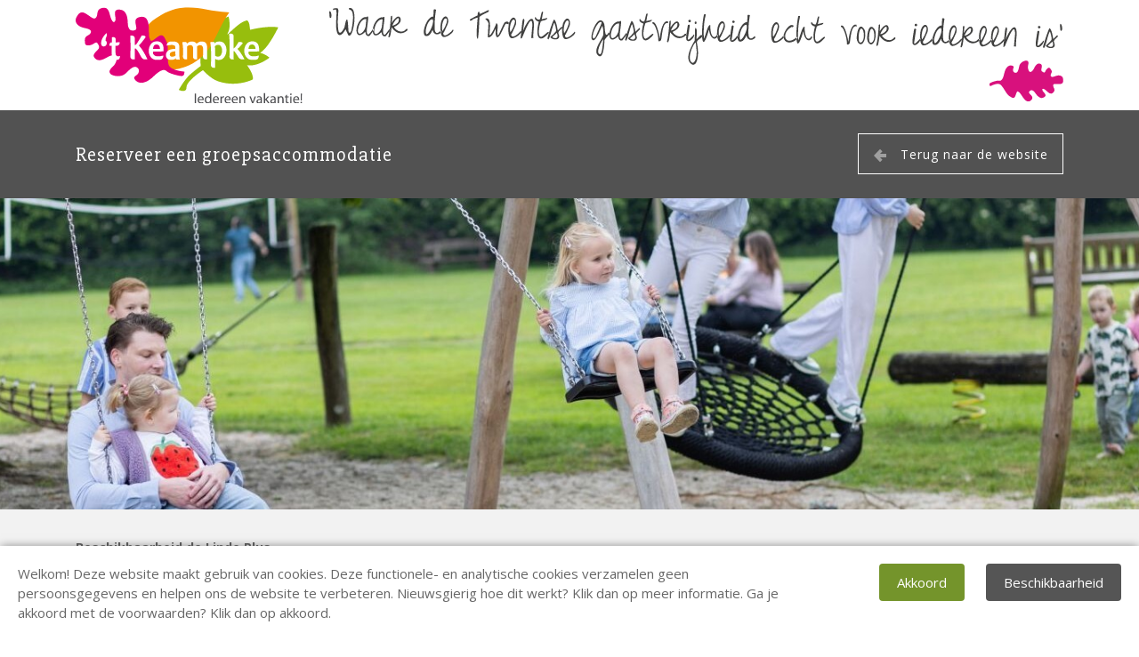

--- FILE ---
content_type: text/html; charset=utf-8
request_url: https://www.mijnkeampke.nl/zoek-en-boek/de-linde-plus/boeken?type%5B0%5D=276
body_size: 8941
content:
<!DOCTYPE html>
<html lang="nl">
<head>
    <meta charset="utf-8" />
    <meta http-equiv="X-UA-Compatible" content="IE=edge">
    <meta name="viewport" content="width=device-width, initial-scale=1.0, user-scalable=no" />
    <base href="https://www.mijnkeampke.nl/" />
    
    
    <meta property="og:image" name="og:image" content="/images/static/website/616/recreation/objecttype/757/t_10577.jpg" />
<meta property="og:image" name="og:image" content="/images/static/website/616/recreation/objecttype/757/t_5142.jpg" />
<meta property="og:image" name="og:image" content="/images/static/website/616/recreation/objecttype/757/t_4521.jpg" />
<meta property="og:image" name="og:image" content="/images/static/website/616/recreation/objecttype/757/t_5141.jpg" />
<meta property="og:image" name="og:image" content="/images/static/website/616/recreation/objecttype/757/t_5143.jpg" />
<meta property="og:image" name="og:image" content="/images/static/website/616/recreation/objecttype/757/t_5147.jpg" />
<meta property="og:image" name="og:image" content="/images/static/website/616/recreation/objecttype/757/t_5144.jpg" />
<meta property="og:image" name="og:image" content="/images/static/website/616/recreation/objecttype/757/t_5145.jpg" />
<meta property="og:image" name="og:image" content="/images/static/website/616/recreation/objecttype/757/t_5146.jpg" />
<meta property="og:image" name="og:image" content="/images/static/website/616/recreation/objecttype/757/t_9152.jpg" />
<link as="font" crossorigin="anonymous" rel="preload" type="font/ttf" href="/vendor/digizijn/web/assets/fonts/digifont.ttf" />
<link as="font" crossorigin="anonymous" rel="preload" type="font/woff" href="/vendor/digizijn/web/assets/fonts/digifont.woff" />
<link rel="canonical" href="https://www.mijnkeampke.nl/zoek-en-boek/de-linde-plus/boeken" />
<link rel="shortcut icon" type="image/x-icon" href="/public/images/favicon.ico" />
<link rel="apple-touch-icon-precomposed" href="/public/images/apple-touch-icon-precomposed.png" />
<link rel="stylesheet" type="text/css" href="//ajax.googleapis.com/ajax/libs/jqueryui/1.12.1/themes/smoothness/jquery-ui.min.css" />
<link rel="stylesheet" type="text/css" href="//maxcdn.bootstrapcdn.com/font-awesome/4.7.0/css/font-awesome.min.css" />
<link rel="stylesheet" type="text/css" href="//maxcdn.bootstrapcdn.com/bootstrap/4.5.1/css/bootstrap.min.css" />
<link rel="stylesheet" type="text/css" href="//cdn.jsdelivr.net/gh/fancyapps/fancybox@3.5.7/dist/jquery.fancybox.min.css" />
<link rel="stylesheet" type="text/css" href="//cdnjs.cloudflare.com/ajax/libs/OwlCarousel2/2.3.4/assets/owl.carousel.min.css" />
<link rel="stylesheet" type="text/css" href="//cdnjs.cloudflare.com/ajax/libs/OwlCarousel2/2.3.4/assets/owl.theme.default.min.css" />
<link rel="stylesheet" type="text/css" href="/min/serve?g=438e4ab89c19846fa7889bc5c5e196d7&amp;lm=1768420530" />
<script type="text/javascript" src="https://browser.sentry-cdn.com/7.21.1/bundle.tracing.min.js" crossorigin="anonymous"></script>
<script type="text/javascript" src="//unpkg.com/webp-hero@0.0.0-dev.27/dist-cjs/webp-hero.bundle.js" data-cookieconsent="necessary"></script>
<script type="text/javascript" src="//unpkg.com/webp-hero@0.0.0-dev.27/dist-cjs/polyfills.js" data-cookieconsent="necessary"></script>
<script type="text/javascript">
/*<![CDATA[*/
Sentry.init({
			  dsn: "https://7ff2a2c76c00464c8226f4282348433f@o457102.ingest.sentry.io/5465293",
			  // this assumes your build process sets "npm_package_version" in the env
			  integrations: [new Sentry.Integrations.BrowserTracing()],
			  // We recommend adjusting this value in production, or using tracesSampler
			  // for finer control
			  tracesSampleRate: 0.0,
			});

				var csrfTokenName 	= "YII_CSRF_TOKEN";
				var csrfToken 		= "RFBUUG16Vnd2WHdwWkdkRGRTWVZqflNjQ2pMN0IyaVbUuOXZbR7iqxJjO4h-RGQ8n2pfoeZ9sBvkjd49T0PgzQ==";
			
/*]]>*/
</script>
<!-- Google Tag Manager --><script data-cookieconsent="ignore">(function(w,d,s,l,i){w[l]=w[l]||[];w[l].push({'gtm.start':
new Date().getTime(),event:'gtm.js'});var f=d.getElementsByTagName(s)[0],
j=d.createElement(s),dl=l!='dataLayer'?'&l='+l:'';j.async=true;j.src=
'https://www.googletagmanager.com/gtm.js?id='+i+dl;f.parentNode.insertBefore(j,f);
})(window,document,'script','dataLayer','GTM-P62KQ7V');</script>
<!-- End Google Tag Manager --><script type="application/ld+json">{"@context": "http://schema.org", "@graph": [{
			"@context": "http://schema.org",
			"@type": "Website",
			"name": "Website",
			"url": "https://www.mijnkeampke.nl",
			"potentialAction": {
				"@type": "SearchAction",
				"target": "https://www.mijnkeampke.nl/web/search/results?q={search_term_string}",
				"query-input": "required name=search_term_string"
			}
		}, {
				 "@context": "http://schema.org",
				 "@type": "WebPage",
				 "name": "Zoek en boek"
			}]}</script>
<title>
        De Linde Plus | prijzen / reserveren | Website    </title>
        
            <meta name="description" content="Een luxe groepsaccommodatie voor een grote groep. 13 Slaapkamers met eigen sanitair, een grote en een kleine woonkamer, ligbad, sauna en veranda." />
                <meta name="keywords" content="de,Linde,Plus,Een,luxe,groepsaccommodatie,voor,een,grote,groep.,13,Slaapkamers,met,eigen,sanitair," />
    
    <script type="text/javascript">
/*<![CDATA[*/

		var baseUrl 	= "";
		var language 	= "nl";
	
/*]]>*/
</script>
                    
	                    	
        
    <!--[if lt IE 9]>
    <script src="https://oss.maxcdn.com/html5shiv/3.7.2/html5shiv.min.js"></script>
    <script src="https://oss.maxcdn.com/respond/1.4.2/respond.min.js"></script>
    <![endif]-->

    
    <script type="text/javascript">
	    	</script>

</head>
<body class="bookpage type-757 has-object-types layout-default objectType-boeken" itemscope itemtype="http://schema.org/WebPage"><!-- Google Tag Manager (noscript) --><noscript data-cookieconsent="ignore"><iframe src="https://www.googletagmanager.com/ns.html?id=GTM-P62KQ7V" height="0" width="0" style="display:none;visibility:hidden"></iframe></noscript>
<!-- End Google Tag Manager (noscript) --><script type="text/javascript">
/*<![CDATA[*/

				var paymentTranslation = {"nl":{"Uw betaling is nog in behandeling, de pagina vernieuwd automatisch na 5 seconden.":"Jouw betaling is nog in behandeling, de pagina vernieuwd automatisch na 5 seconden.","Wacht op bevestiging betaling..":"Wacht op bevestiging betaling..","Bevestiging":"Bevestiging","Betaalstatus":"Betaalstatus","Betalingstermijn: {reference}":"Betalingstermijn: {reference}","Totaal {amount} online betalen":"Totaal {amount} online betalen","Totaal {amount} Betalen":"Totaal {amount} Betalen","Totaal te betalen":"Totaal te betalen","Totaal betaald":"Totaal betaald","Gegevens":"Gegevens","Faciliteit reservering: {reference}":"Faciliteit reservering: {reference}","Factuur: {reference}":"Factuur: {reference}","Al betaald":"Al betaald","Reservering: {reference}":"Reservering: {reference}","Betaal termijn":"Betaal termijn","Betaal in \u00e9\u00e9n keer":"Betaal in \u00e9\u00e9n keer","Volg de instructies op de pinautomaat":"Volg de instructies op de pinautomaat","GEANNULEERD":"Geannuleerd","Betaal":"Betaal","Uw betaling is afgehandeld met status {state}":"Uw betaling is afgehandeld met status {state}","SUCCESVOL":"Succesvol","MISLUKT":"Mislukt","VERLOPEN":"Verlopen","Volgende stap":"Volgende stap","Betalen":"Betalen"},"en":{"Uw betaling is nog in behandeling, de pagina vernieuwd automatisch na 5 seconden.":"Your payment is pending, click on start or the logo to go back","Wacht op bevestiging betaling..":"Waiting for payment confirmation.. ","Bevestiging":"Confirmation","Betaalstatus":"Payment status ","Betalingstermijn: {reference}":"Installment: {reference}","Totaal {amount} online betalen":"Total {amount} pay online","Totaal {amount} Betalen":"Pay total {amount} ","Totaal te betalen":"To pay in total","Totaal betaald":"Paid in total","Gegevens":"Details","Faciliteit reservering: {reference}":"Reservation: {reference}","Factuur: {reference}":"Invoice: {reference}","Al betaald":"Already paid","Reservering: {reference}":"Reservation: {reference}","Betaal termijn":"Pay","Betaal in \u00e9\u00e9n keer":"Pay all at once","Volg de instructies op de pinautomaat":"Follow the instructions on the cash machine","GEANNULEERD":"Cancelled","Betaal":"Pay","Uw betaling is afgehandeld met status {state}":"Your payment has been processed with status {state}","SUCCESVOL":"Succesful","MISLUKT":"Miscellaneous","VERLOPEN":"Expired","Volgende stap":"Next step","Betalen":"Pay"},"de":{"Uw betaling is nog in behandeling, de pagina vernieuwd automatisch na 5 seconden.":"Deine Zahlung steht noch aus, die Seite wird nach 5 Sekunden automatisch aktualisiert.\t","Wacht op bevestiging betaling..":"Warten auf Zahlungsbest\u00e4tigung.. ","Bevestiging":"Best\u00e4tigung","Betaalstatus":"Zahlungsstatus","Betalingstermijn: {reference}":"Zahlungstermin: {reference}","Totaal {amount} online betalen":"Summe {amount} online Bezahlen","Totaal {amount} Betalen":"Gesamtbetrag {amount} zahlen","Totaal te betalen":"Gesamt zu zahlen","Totaal betaald":"Gesamt bezahlt","Gegevens":"Daten","Faciliteit reservering: {reference}":"Reservierung: {reference}","Factuur: {reference}":"Rechnung: {reference}","Al betaald":"Bereits bezahlt","Reservering: {reference}":"Reservierung: {reference}","Betaal termijn":"Zahlen","Betaal in \u00e9\u00e9n keer":"In einem Zug bezahlen","Volg de instructies op de pinautomaat":"Befolgen Sie die Anweisungen am Geldautomaten","GEANNULEERD":"Abgesagt","Betaal":"Zahlen","Uw betaling is afgehandeld met status {state}":"Ihre Zahlung wurde mit Status {state} bearbeitet","SUCCESVOL":"Erfolgreich","MISLUKT":"Verschiedenes","VERLOPEN":"Verloren","Volgende stap":"N\u00e4chster Schritt","Betalen":"Zahlen"},"fr":{"Uw betaling is nog in behandeling, de pagina vernieuwd automatisch na 5 seconden.":"Votre paiement est toujours en attente, la page se rafra\u00eechit automatiquement au bout de 5 secondes. ","Wacht op bevestiging betaling..":"En attente de confirmation de paiement.. ","Bevestiging":"Confirmation","Betaalstatus":"Statut de paiement ","Betalingstermijn: {reference}":"D\u00e9lai de paiement: {reference}","Totaal {amount} online betalen":"Montant total {amount} payer en ligne","Totaal {amount} Betalen":"Payer {amount} Montant total ","Totaal te betalen":"Total \u00e0 payer","Totaal betaald":"Total pay\u00e9","Gegevens":"Donn\u00e9es","Faciliteit reservering: {reference}":"R\u00e9servation: {reference}","Factuur: {reference}":"Facture: {reference}","Al betaald":"D\u00e9j\u00e0 pay\u00e9","Reservering: {reference}":"R\u00e9servation: {reference}","Betaal termijn":"Payer","Betaal in \u00e9\u00e9n keer":"Payer en une fois","Volg de instructies op de pinautomaat":"Suivre les instructions du distributeur de billets","Uw betaling is afgehandeld met status {state}":"Votre paiement a \u00e9t\u00e9 trait\u00e9 avec le statut {state}","SUCCESVOL":"Succ\u00e8s","MISLUKT":"Divers","GEANNULEERD":"Annul\u00e9","VERLOPEN":"Perdu","Volgende stap":"Prochaine \u00e9tape","Betalen":"Payer"},"pt":{"Bevestiging":"Bevestiging","Betalingstermijn: {reference}":"Prazo de pagamento: {reference}","Totaal {amount} online betalen":"Total {amount} de pagamentos em linha","Gegevens":"Gegevens","Reservering: {reference}":"Reservar: {reference}","Volgende stap":"Pr\u00f3ximo passo"}};
				function translate(message) {
					if (typeof paymentTranslation[language] != "undefined" && typeof paymentTranslation[language][message] != "undefined") {
						return paymentTranslation[language][message];
					}
					
					return message;
				}			
			
/*]]>*/
</script>

<div class="cookies-popup noshow">
	<div class="clearfix">
		<div class="float-left cookie-text">
			Welkom! Deze website maakt gebruik van cookies. Deze functionele- en analytische cookies verzamelen geen persoonsgegevens en helpen ons de website te verbeteren. Nieuwsgierig hoe dit werkt? Klik dan op meer informatie. Ga je akkoord met de voorwaarden? Klik dan op akkoord.		</div>
		<div class="float-right btn-wrapper">
			<a href="#" class="accept-btn" data-dismiss="alert" aria-label="close">
				Akkoord			</a>
										<a href="/privacy-verklaring" class="more-btn">
					Beschikbaarheid				</a>
					</div>
	</div>
</div>

<header>
	<div class="container-xl">
		<div class="row">
			<div class="col-12 col-sm-4 col-md-3">
				<div class="logo">
										<a href="//keampke.nl" target="_blank"><img src="/public/images/logo.svg" alt="Website"></a>
				</div>
			</div>
			<div class="col-12 col-sm-8 col-md-9 my-auto">
				<div class="slogan">
					<img src="/public/images/slogan.svg" alt="Website">
				</div>
			</div>
		</div>
	</div>
	<section class="heading">
		<div class="container-xl">
			<div class="row align-items-center">
				<div class="col-12 col-sm-8 col-md-6 text-center text-sm-left text">
					<span>Reserveer een groepsaccommodatie</span>
				</div>
				<div class="col-12 col-sm-4 col-md-6 text-center text-sm-right">
					<a href="//keampke.nl" target="_blank" class="btn">Terug naar de website</a>
				</div>
			</div>
		</div>
	</section>
			<section class="header-image" style="background-image: url('/images/static/website/616/highlight/schommelen-keampke-probeersel-20250428120433.jpg')"></section>
				<section class="object-heading">
			<div class="container-xl">
				<div class="row">
					<div class="col-12">
						Beschikbaarheid de Linde Plus					</div>
				</div>
			</div>
		</section>
	</header>

<main>

		
	<div class="container-xl">
		
<!--	-->


																															

<div class="accommodatie" itemscope itemtype="http://schema.org/LodgingBusiness">
	<div class="row">
		<div class="col-12">
			<div class="row">
				<div class="col-12 order">
					<div class="pagecontent bookingsteps" id="availabilty">
						<form class="boeken-zoeken" id="RecreationBookForm" action="/zoek-en-boek/de-linde-plus/boeken?type%5B0%5D=276" method="post">
<input type="hidden" value="RFBUUG16Vnd2WHdwWkdkRGRTWVZqflNjQ2pMN0IyaVbUuOXZbR7iqxJjO4h-RGQ8n2pfoeZ9sBvkjd49T0PgzQ==" name="YII_CSRF_TOKEN" />
						
						<div id="RecreationBookForm_es_" class="alert alert-block alert-danger" style="display:none"><ul><li>dummy</li></ul></div>
						<input name="RecreationBookForm[step]" id="RecreationBookForm_step" type="hidden" value="zoeken" />						<input name="RecreationBookForm[next]" id="RecreationBookForm_next" type="hidden" />						<!--                        <div class="pricesummaryloader"></div>-->
						<div class="row">
							
							
							<div class="col-12 ">
								<!-- Boeken zoeken -->

<!--<div class="obj_header">-->
<!--	--><!--</div>-->
<div class="row">
	<div class="col-12">
		<div class="obj_body select-stay">
			<div class="row justify-content-center">
				<div class="col-12">
					<div class="datepicker-legenda">
						<strong>Reserveren</strong>
						<ul class="list-inline">
							<li class="unavailable">Niet beschikbaar</li>
							<li class="available">Beschikbaar</li>
							<li class="arrivaldate">Aankomst mogelijk</li>
							<li class="selected">Geselecteerd</li>
							<li class="packagedate">Arrangement</li>
														<li class="closed">Gesloten</li>
						</ul>
					</div>
				</div>
				<div class="col-12 col-sm-10 col-md-8 col-lg-9">
					<input id="bookabledates" type="hidden" value="17/01/2026" name="bookabledates" /><div id="bookabledates_container" name="bookabledates_container"></div>


					
					<div class="col-12 text-center">
						<a class="back-link" href="javascript:history.back()">Terug</a>
					</div>
				</div>
				<div class="col-12 col-sm-10 col-md-4 col-lg-3">
											
<div class="availability-wrapper d-none d-lg-none">
	<div class="row periodicprices_top" style="display: none;">
		<div class="d-none d-md-block col-md-2 nights">
			Duur		</div>
		<div class="col-12 arrival">
			Aankomst		</div>
		<div class="col-12 departure">
			Vertrek		</div>
		<div class="d-none d-md-block col-md-2 fromprice">

		</div>
		<div class="col-12 price">
			Prijs		</div>
		<div class="col-12 book">

		</div>
	</div>
</div>

<div id="periodprices_container"></div>

<input name="RecreationBookForm[eventID]" id="RecreationBookForm_eventID" type="hidden" /><div class="hidden"><p id="RecreationBookForm_eventID_em_" style="display:none" class="form-text"></p></div>
<input name="RecreationBookForm[package]" id="RecreationBookForm_package" type="hidden" /><div class="hidden"><p id="RecreationBookForm_package_em_" style="display:none" class="form-text"></p></div>
<input name="RecreationBookForm[nightsAway]" id="RecreationBookForm_nightsAway" type="hidden" value="1" /><div class="hidden"><p id="RecreationBookForm_nightsAway_em_" style="display:none" class="form-text"></p></div>
<input name="RecreationBookForm[bookdateFrom]" id="RecreationBookForm_bookdateFrom" type="hidden" value="17/01/2026" /><div class="hidden"><p id="RecreationBookForm_bookdateFrom_em_" style="display:none" class="form-text"></p></div>
<input name="RecreationBookForm[preferenceObjectID]" id="RecreationBookForm_preferenceObjectID" type="hidden" value="0" /><div class="hidden"><p id="RecreationBookForm_preferenceObjectID_em_" style="display:none" class="form-text"></p></div>

									</div>
			</div>
		</div>
	</div>
</div>

							</div>
													</div>
													</form>											</div>
				</div>
			</div>
			<script>
				
											</script>
		</div>
	</div>

	<div class="container-xl">
		<div class="row">

		</div>
	</div>
</div>

	</div>
	<div class="pricesummaryloader" style="display: none;"></div>

</main>

<footer>
	<div class="container-xl">
		<div class="row">
			<div class="col-12">
				<ul class="d-flex flex-row">
										<li>
						't Keampke					</li>
					<li>
						Tel. 0541-551280					</li>
					<li>
						e-mail: <a href="mailto:info@keampke.nl">info@keampke.nl</a>
					</li>
					<li>
						<a href="https://keampke.nl/privacy" target="_blank">privacy verklaring</a>
					</li>
					<li class="ml-md-auto">
						Reserveringssysteem en website door <a href="https://www.everyleisure.nl/" target="_blank">EveryLeisure</a>
					</li>
				</ul>
			</div>
		</div>
	</div>
</footer>

<script type="text/javascript" src="//ajax.googleapis.com/ajax/libs/jquery/3.6.0/jquery.min.js" data-cookieconsent="ignore"></script>
<script type="text/javascript" src="//cdnjs.cloudflare.com/ajax/libs/jquery.lazy/1.7.9/jquery.lazy.min.js"></script>
<script type="text/javascript" src="//ajax.googleapis.com/ajax/libs/jqueryui/1.12.1/jquery-ui.min.js"></script>
<script type="text/javascript" src="//maxcdn.bootstrapcdn.com/bootstrap/4.5.1/js/bootstrap.bundle.min.js"></script>
<script type="text/javascript" src="//cdnjs.cloudflare.com/ajax/libs/jquery-cookie/1.4.1/jquery.cookie.min.js"></script>
<script type="text/javascript" src="//cdn.jsdelivr.net/gh/fancyapps/fancybox@3.5.7/dist/jquery.fancybox.min.js"></script>
<script type="text/javascript" src="//cdnjs.cloudflare.com/ajax/libs/OwlCarousel2/2.3.4/owl.carousel.min.js"></script>
<script type="text/javascript" src="//ajax.googleapis.com/ajax/libs/jqueryui/1.11.4/i18n/jquery-ui-i18n.min.js"></script>
<script type="text/javascript" src="/min/serve?g=24fae7aa4e5fd74c0a04c5239e301ee9&amp;lm=1749030193"></script>
<script type="text/javascript">
/*<![CDATA[*/
jQuery('#bookabledates_container').datepicker(jQuery.extend({showMonthAfterYear:false},jQuery.datepicker.regional['nl'],{'numberOfMonths':3,'stepMonths':3,'showWeek':false,'dateFormat':'dd\x2Fmm\x2Fyy','changeMonth':false,'changeYear':false,'minDate':'17\x2F01\x2F2026','maxDate':'17\x2F01\x2F2029','onSelect':function(date){
								$(".pricesummaryloader").show();
								$("#bookform").hide();
						
								var parsedDate		= jQuery.datepicker.parseDate("dd/mm/yy", date);

								showPeriodPrices(parsedDate);
								
							},'beforeShowDay':function(date){
								return [false, "unavailable", "Niet beschikbaar"];
							},'onChangeMonthYear':function(year, month, dp){
								setAvailableDates(year, month, 0, true);
							},'defaultDate':'17\x2F01\x2F2026','altField':'\x23bookabledates'}));

					var debounce;
					  	$(window).resize(function() {
							clearTimeout(debounce);
							if ($(window).width() < 767) {
								debounce = setTimeout(function() {
									changeNoM(1)
								}, 250);
							} else if ($(window).width() < 991) {
								debounce = setTimeout(function() {
									changeNoM(2)
								}, 250);															
							} else {
								debounce = setTimeout(function() {
									changeNoM(3)
								}, 250);
							}
					  	}).trigger("resize"); 

					  	function changeNoM(no) {
					  		$("#bookabledates_container").datepicker("option", {numberOfMonths: no, stepMonths: no});
					  	} 
                            		
jQuery('#RecreationBookForm').yiiactiveform({'validateOnChange':true,'validateOnSubmit':true,'validationDelay':0,'afterValidateAttribute':function(form, attribute, data, hasError){
                                if(typeof data.availableDates !== "undefined" && typeof data.blockedDates !== "undefined"){
                                var availableFacilities	= [];
                                if(data.availableFacilities){
                                    availableFacilities	= data.availableFacilities;
                                }
    
                                $(":input[id^='RecreationBookForm_facility_']").each(function(k, v){
                                    elementID		= $(this).attr("id");
                                    var facilityID	= elementID.substr(28,12);
                                    if($.inArray(facilityID, availableFacilities) != -1) {
                                        $(this).closest(".form-group").show();
                                    } else {
                                        $(this).val("0").trigger("change");
                                        $(this).closest(".form-group").hide();
                                    }
                                });
    
                                if(data.showRepeatContainer){
                                    $("#period_repeat_containter").show();
                                } else {
                                    $("#period_repeat_containter").hide();
                                }
    
                                $(".pricesummary").html("");
                                $("#RecreationBookForm_es_").html("").hide();
    
                                if(data.errors){
                                    var firsterror	= "";
                                    $.each(data.errors, function(k,v) {
                                        firsterror	= v;
                                        return false;
                                    });
    
                                    $("#RecreationBookForm_es_").html(firsterror).show();
                                } else {
                                    $(".pricesummary").replaceWith(data.priceSummary);
                                } 
                                setTimeout(function(){
                                    $(".pricesummaryloader").hide();
                                }, 500);
                            }
    
                            if(typeof data.availableDates !== "undefined" && typeof data.blockedDates !== "undefined"){
                                var validDays		= data.availableDates;
                                var blockedDates	= data.blockedDates;
                                jQuery("#RecreationBookForm_bookdateFrom_container").datepicker("option", "beforeShowDay", function(date){
                                    var currDate	= jQuery.datepicker.formatDate("dd/mm/yy", date);
    
                                    if($.inArray(currDate, validDays) != -1) {
                                        return [true, "arrivaldate", "Aankomst mogelijk"];
                                    } else {
                                        if($.inArray(currDate, blockedDates) != -1) {
                                            return [false, "unavailable", "Niet beschikbaar"];
                                        } else {
                                            return [false, "available", "Beschikbaar"];
                                        }
                                    }
                                });
    
                                if(parseInt($("#RecreationBookForm_package").val()) > 0){
    
                                    var currDate	= jQuery("#RecreationBookForm_bookdateFrom").val();
                                    if($.inArray(currDate, validDays) == -1 && validDays.length > 0) {
                                        jQuery("#RecreationBookForm_bookdateFrom_container").datepicker("setDate", validDays[0]);
                                        jQuery("#RecreationBookForm_bookdateFrom").val(validDays[0]).trigger("change");
                                    }
                                }
                            }
    
                            var availableFacilities	= [];
                            if(data.availableFacilities){
                                availableFacilities	= data.availableFacilities;
                            }
    
                            $(":input[id^='RecreationBookForm_facility_']").each(function(k, v){
                                elementID		= $(this).attr("id");
                                var facilityID	= elementID.substr(28,12);
                                if($.inArray(facilityID, availableFacilities) != -1) {
                                    $(this).closest(".form-group").show();
                                } else {
                                    $(this).val("0").trigger("change");
                                    $(this).closest(".form-group").hide();
                                }
                            });
    
                            if(data.showRepeatContainer){
                                $("#period_repeat_containter").show();
                            } else {
                                $("#period_repeat_containter").hide();
                            }
    
                            $(".pricesummary").html("");
                            $("#RecreationBookForm_es_").html("").hide();
                            $("#recreationBookForm_es_").html("").hide();
                            if(data.errors){
                                var firsterror	= "";
                                var alert = $("<div class=\"alert alert-danger\" role=\"alert\"/>");
                                $.each(data.errors, function(k,v){
                                    firsterror	= v;
                                    return false;
                                });
                                //$("#RecreationBookForm_es_").html(firsterror).show();                      
                                $(".pricesummary").html(alert.html(firsterror));
                            } else {               
                                $(".pricesummary").replaceWith(data.priceSummary);
                            }
                            setTimeout(function(){
                                $(".pricesummaryloader").hide();
                            }, 500);
    
                            var $priceSummary	= $(".pricesummary");
                            var $pagecontent	= $(".form-wrapper");
    
                            if ($priceSummary.length > 0 && $pagecontent.length > 0) {
                                $priceSummary.fixedContainer({
                                    offsetTop: 		$priceSummary.offset().top,
                                    positionEnd:	$pagecontent.offset().top + $pagecontent.height()
                                });
                            }
    
                        },'beforeValidateAttribute':function(form, attribute){
                            if(attribute.id == "RecreationBookForm_package"){
                                if(parseInt($("#RecreationBookForm_package").val()) > 0){
                                    $("#RecreationBookForm_nightsAway").val("0");
                                }
                            }
                            $(".pricesummaryloader").attr("data-text", "Een moment geduld a.u.b. de gegevens worden verwerkt");
                            $(".pricesummaryloader").show();
                            return true;
                        },'attributes':[{'id':'RecreationBookForm_eventID','inputID':'RecreationBookForm_eventID','errorID':'RecreationBookForm_eventID_em_','model':'RecreationBookForm','name':'eventID','enableAjaxValidation':true,'inputContainer':'div.form\x2Dgroup','errorCssClass':'is\x2Dinvalid','successCssClass':'','hideErrorMessage':true,'summary':true},{'id':'RecreationBookForm_package','inputID':'RecreationBookForm_package','errorID':'RecreationBookForm_package_em_','model':'RecreationBookForm','name':'package','enableAjaxValidation':true,'inputContainer':'div.form\x2Dgroup','errorCssClass':'is\x2Dinvalid','successCssClass':'','hideErrorMessage':true,'summary':true},{'id':'RecreationBookForm_nightsAway','inputID':'RecreationBookForm_nightsAway','errorID':'RecreationBookForm_nightsAway_em_','model':'RecreationBookForm','name':'nightsAway','enableAjaxValidation':true,'inputContainer':'div.form\x2Dgroup','errorCssClass':'is\x2Dinvalid','successCssClass':'','hideErrorMessage':true,'summary':true},{'id':'RecreationBookForm_bookdateFrom','inputID':'RecreationBookForm_bookdateFrom','errorID':'RecreationBookForm_bookdateFrom_em_','model':'RecreationBookForm','name':'bookdateFrom','enableAjaxValidation':true,'inputContainer':'div.form\x2Dgroup','errorCssClass':'is\x2Dinvalid','successCssClass':'','hideErrorMessage':true,'summary':true},{'id':'RecreationBookForm_preferenceObjectID','inputID':'RecreationBookForm_preferenceObjectID','errorID':'RecreationBookForm_preferenceObjectID_em_','model':'RecreationBookForm','name':'preferenceObjectID','enableAjaxValidation':true,'inputContainer':'div.form\x2Dgroup','errorCssClass':'is\x2Dinvalid','successCssClass':'','hideErrorMessage':true,'summary':true},{'summary':true},{'summary':true},{'summary':true},{'summary':true},{'summary':true},{'summary':true},{'summary':true},{'summary':true},{'summary':true},{'summary':true},{'summary':true},{'summary':true},{'summary':true},{'summary':true},{'summary':true},{'summary':true},{'summary':true},{'summary':true},{'summary':true},{'summary':true},{'summary':true},{'summary':true}],'summaryID':'RecreationBookForm_es_','errorCss':'error'});
				function showPeriodPrices(parsedDate, query) {
					var params = {
						objectType:	757,
						year:		parsedDate.getFullYear(),
						month:		parseInt(parsedDate.getMonth()) + 1,
						day:		parsedDate.getDate(),
						rental:		[276]					};

					$.extend(params, query);

					$.ajax({
						url:	"/web/recreation/getPricesByYearMonth",
						data:	params,
						success:	function(data){
							$("#periodprices_container").html("");
							var counter	= 0,
								$periodicpricesTop = $(".periodicprices_top");

							$periodicpricesTop.hide();
							if (typeof data.packages != "undefined") {
								$.each(data.packages, function(key, period){
									var $periodRow = $("<div/>")
										.addClass("periodRow package row")
										.attr("data-package-title", period.formatted.description)
										.attr("data-booking-arrival", period.raw.arrivaldate)
										.attr("data-booking-departure", period.raw.departuredate)
										.attr("data-booking-nights", period.raw.nights)
										.attr("data-package-id", period.raw.packageID)
										.attr("data-booking-price", period.raw.price);

									var $packageTitle	= $("<div/>")
										.addClass("col-12 packagetitle")
										.html(period.formatted.description);

									var $periodArrival	= $("<div/>")
										.addClass("col-12 arrival")
										.html(period.formatted.arrivaldate);

									var $periodDeparture	= $("<div/>")
										.addClass("col-12 departure")
										.html(period.formatted.departuredate);

									var $periodNights		= $("<div/>")
										.addClass("d-none d-md-block nights")
										.html(period.formatted.nights);

									var $periodFromPrice	= $("<div/>")
										.addClass("d-none d-md-block fromprice")
										.html();

									var $periodPrice		= $("<div/>")
										.addClass("col-12 price")
										.html("&euro; "+ period.formatted.price);

									var $bookButton			= $("<div/>")
										.addClass("col-12 book")
										.html("<a class=\"bookPackageBtn btn btn-primary\" href=\"#\">Boek nu</a>");

									$periodRow.append($packageTitle, $periodArrival, $periodDeparture, $periodNights, $periodFromPrice, $periodPrice, $bookButton);

									$("#periodprices_container").append($periodRow);
									counter++;
								});
							}

							if (typeof data.periods != "undefined") {
								$.each(data.periods, function(key, period){
									//console.log(period.raw.nights);
									switch (period.raw.nights) {
										case 2:
											period.formatted.nights = 'Weekend'
											break;
										case 3:
											period.formatted.nights = 'Lang weekend'
											break;
										case 4:
											period.formatted.nights = 'Midweek'
											break;
										case 7:
											period.formatted.nights = 'Week'
											break;
									}
									var $periodRow = $("<div/>")
										.addClass("periodRow row")
										.attr("data-booking-nights", period.raw.nights)
										.attr("data-booking-arrival", period.raw.arrivaldate)
										.attr("data-booking-departure", period.raw.departuredate)
										.attr("data-booking-price", period.raw.price)
										.attr("data-booking-price", period.raw.price);

									var $periodNights		= $("<div/>")
										.addClass("col-12 col-md-7 nights")
										.html( period.formatted.nights );

									var $periodFromPrice	= $("<div/>")
											.addClass("d-none d-md-block col-md-4 fromprice")
											.html(parseFloat(period.raw.fromprice) != 0 ? "<span>"+"&euro; "+period.formatted.fromprice+"</span>" : "");

									var $periodPrice		= $("<div/>")
											.addClass("col-12 col-md-5 price")
											.html("&euro; "+ period.formatted.price);

									var $periodArrival		= $("<div/>")
										.addClass("col-12 arrival")
										.html( period.formatted.arrivaldate + ' t/m');

									var $periodDeparture	= $("<div/>")
										.addClass("col-6 departure")
										.html( period.formatted.departuredate );

									var $bookButton			= $("<div/>")
										.addClass("col-12 book")
										.html("<a class=\"bookPeriodBtn btn btn-primary\" href=\"#\">Boek nu</a>");

									$periodRow.append($periodNights, $periodPrice, $periodArrival, $periodDeparture, $bookButton);

									$("#periodprices_container").append($periodRow);
									counter++;
								});
							}

							if(counter == 0) {
								$("#periodprices_container").html("<br>Geen beschikbare periodes gevonden.");
							}
							$(".select-rentaltypes").show();
							$(".pricesummaryloader").hide();
							$periodicpricesTop.show();
						},
						error:	function(){
							setTimeout(function(){
								$(".pricesummaryloader").hide();
							}, 500);
						}
					});
				}
				
				function setAvailableDates(year, month, day, hidePrices){
					var $bookableDates =  $("#bookabledates_container");
					$(".pricesummaryloader").attr("data-text", "Een moment geduld a.u.b. de gegevens worden verwerkt");
					$(".pricesummaryloader").show();
					if ($bookableDates.length > 0) {
						$.ajax({
							url:	"/web/recreation/getAvailableDatesByYearMonth",
							data:	{
								year:		year,
								month:		month,
								objectType:	757,
								rental:		[276],
								package:	"all"
							},
							success:	function(data){

								if(typeof data.available !== "undefined" && typeof data.blocked !== "undefined"){
									if(parseInt(day) > 0){
										$bookableDates.datepicker("setDate", day+"/"+month+"/"+year);
									} else if(data.available.length > 0){
										$bookableDates.datepicker("setDate", data.available[0]);
									} else {
										if(day <= 0){
											day = 1;
										}
										$bookableDates.datepicker("setDate", day+"/"+month+"/"+year);
									}
									setTimeout(function(){
										if (!hidePrices) {
											$(".ui-datepicker-current-day", "#bookabledates_container").click();
										}
									}, 100);

									$bookableDates.datepicker("option", {
										beforeShowDay:	function(date){
											var currDate		= jQuery.datepicker.formatDate("dd/mm/yy", date);
											var validDays		= data.available;
											var almostFullDates	= data.almostFullDates;
											var blockedDates	= data.blocked;
											var packageDates	= data.packageDates;
											var closedDates		= data.closedDates;
											var packageNames	= data.packageNames;

											if($.inArray(currDate, validDays) != -1) {

												if($.inArray(currDate, packageDates) != -1){
													return [true, "packagedate", packageNames[currDate]];
												} else if($.inArray(currDate, almostFullDates) != -1){
													return [true, "almostfulldate", "Nog enkele beschikbaar"];
												} else {
													return [true, "arrivaldate", "Aankomst mogelijk"];
												}
											} else {
												if($.inArray(currDate, blockedDates) != -1) {
													return [false, "unavailable", "Niet beschikbaar"];
												} else if($.inArray(currDate, closedDates) != -1) {
													return [false, "closed", "Gesloten"];
												} else {
													return [false, "available", "Beschikbaar"];
												}
											}
										}
									});
								}
								$(".pricesummaryloader").hide();
							},
							error:	function(){
								setTimeout(function(){
									$(".pricesummaryloader").hide();
								}, 500);
							}
						});
					} else {
						setTimeout(function(){
							$(".pricesummaryloader").hide();
						}, 500);
					}
				}

				$(function(){
					var $loader = $(".pricesummaryloader");
					$("#periodprices_container").on("click", ".bookPeriodBtn", function(ev){
						ev.preventDefault();

						$loader.show();

						var $periodRow		= $(this).parents(".periodRow");
						var arrivalDate		= $periodRow.data("booking-arrival");
						var departureDate	= $periodRow.data("booking-departure");
						var nights			= $periodRow.data("booking-nights");

						document.location.href	= "/zoek-en-boek/de-linde-plus/boeken?next=voorkeuren&type%5B0%5D=276&date="+arrivalDate+"&nights="+nights;
					}).on("click", ".bookPackageBtn", function(ev){
						ev.preventDefault();

						$loader.show();

						var $periodRow		= $(this).parents(".periodRow");
						var arrivalDate		= $periodRow.data("booking-arrival");
						var departureDate	= $periodRow.data("booking-departure");
						var nights			= $periodRow.data("booking-nights");
						var packageID		= $periodRow.data("package-id");

						document.location.href	= "/zoek-en-boek/de-linde-plus/boeken?next=voorkeuren&type%5B0%5D=276&arrivalDate="+arrivalDate+"&nights="+nights+"&package="+packageID;
					});
				});

								setAvailableDates(2026, 1, 0, false);
				
				
jQuery(function($) {
 
		   var webpMachine = new webpHero.WebpMachine();
		   webpMachine.polyfillDocument().catch(function(error) { console.error(error) })
		
			$.shoppingCart({
				urlAdd:    	"/web/cart/add",
				urlRefresh:	"/web/cart/refresh",
				urlUpdate: 	"/web/cart/update",
				urlTotals: 	"/web/cart/totals",
				urlDelete: 	"/web/cart/delete"
			})
	    
});
/*]]>*/
</script>
</body>
</html>


--- FILE ---
content_type: text/css; charset=utf-8
request_url: https://www.mijnkeampke.nl/min/serve?g=438e4ab89c19846fa7889bc5c5e196d7&lm=1768420530
body_size: 14150
content:
@import url("https://fonts.googleapis.com/css2?family=Slabo+27px&display=swap");@import url("https://fonts.googleapis.com/css2?family=Open+Sans:wght@300;400;600;700&display=swap");body a:hover, body a:focus, body a:active, body button:hover, body button:focus, body button:active{outline:none !important}.btn:focus, .btn:active{outline:none !important}b, strong{font-weight:700}i, em{font-style:italic}.cmscontent
img{max-width:100%;height:auto !important}.media_embed{position:relative;padding-bottom:56.25%;padding-top:25px;height:0}.media_embed object, .media_embed embed, .media_embed
iframe{position:absolute;top:0;left:0;width:100%;height:100%;border:none}.radio, .checkbox{margin-left:20px}ul{list-style:none;padding:0}.cmscontent
img{margin-bottom:5px}.cmscontent img[style*="float: left"]{float:left;margin-right:8px}.cmscontent img[style*="float: right"]{float:right;margin-left:8px}[href^="tel:"]{pointer-events:none;cursor:default}@media (max-width: 990px){[href^="tel:"]{pointer-events:auto;cursor:pointer}}select{appearance:none;background-image:none;background-color:#fff !important}select::-ms-expand{display:none}button:disabled{cursor:not-allowed}.hidden{display:none !important}label:not(.agreeprivacy){overflow:hidden;white-space:nowrap;text-overflow:ellipsis}@media screen and (-webkit-min-device-pixel-ratio: 0){html, *{-webkit-font-smoothing:antialiased !important}.ui-datepicker select.ui-datepicker-month, .ui-datepicker select.ui-datepicker-year{text-indent:4px}}.modal{overflow-y:hidden}#ui-datepicker-div{background:#fff;padding:0;font-size:0.875rem;font-weight:400;border-radius:5px;border:none;z-index:9998 !important;width:auto;min-width:400px;box-shadow:0 0 5px 0 rgba(0, 0, 0, 0.75)}#ui-datepicker-div.ui-datepicker-multi{min-width:620px;z-index:9999 !important}#ui-datepicker-div.ui-datepicker-multi > .ui-datepicker-group{width:45%}#ui-datepicker-div.ui-datepicker-multi > .ui-datepicker-group-first{margin:0
10% 0 0}#ui-datepicker-div .ui-datepicker-header{background:#666;background-size:100% 100% !important;background-repeat:no-repeat !important;border:0;border-radius:5px 5px 0 0;color:#666;font-weight:500;font-size:1.25rem;text-transform:uppercase;padding:0;line-height:25px}#ui-datepicker-div .ui-datepicker-header > a{color:transparent}#ui-datepicker-div .ui-datepicker-header .ui-datepicker-prev.ui-corner-all, #ui-datepicker-div .ui-datepicker-header .ui-datepicker-next.ui-corner-all{position:absolute;background:transparent !important;height:100%;line-height:100%;border:0;border-radius:0;text-align:center;cursor:pointer}#ui-datepicker-div .ui-datepicker-header .ui-datepicker-prev.ui-corner-all span, #ui-datepicker-div .ui-datepicker-header .ui-datepicker-next.ui-corner-all
span{display:none;position:absolute;top:0}#ui-datepicker-div .ui-datepicker-header .ui-datepicker-prev.ui-corner-all:before, #ui-datepicker-div .ui-datepicker-header .ui-datepicker-next.ui-corner-all:before{font-family:"digifont";color:#fff;font-size:24px;position:relative;top:9px;display:block;content:"I"}#ui-datepicker-div .ui-datepicker-header .ui-datepicker-prev.ui-corner-all:hover, #ui-datepicker-div .ui-datepicker-header .ui-datepicker-prev.ui-corner-all:focus, #ui-datepicker-div .ui-datepicker-header .ui-datepicker-prev.ui-corner-all:active, #ui-datepicker-div .ui-datepicker-header .ui-datepicker-next.ui-corner-all:hover, #ui-datepicker-div .ui-datepicker-header .ui-datepicker-next.ui-corner-all:focus, #ui-datepicker-div .ui-datepicker-header .ui-datepicker-next.ui-corner-all:active{left:inherit;bottom:inherit;right:inherit;border-width:0;background:transparent !important;text-decoration:none;top:2px}#ui-datepicker-div .ui-datepicker-header .ui-datepicker-prev.ui-corner-all:hover:before, #ui-datepicker-div .ui-datepicker-header .ui-datepicker-prev.ui-corner-all:focus:before, #ui-datepicker-div .ui-datepicker-header .ui-datepicker-prev.ui-corner-all:active:before, #ui-datepicker-div .ui-datepicker-header .ui-datepicker-next.ui-corner-all:hover:before, #ui-datepicker-div .ui-datepicker-header .ui-datepicker-next.ui-corner-all:focus:before, #ui-datepicker-div .ui-datepicker-header .ui-datepicker-next.ui-corner-all:active:before{color:#bfbfbf;vertical-align:middle}#ui-datepicker-div .ui-datepicker-header .ui-datepicker-prev.ui-corner-all{left:0}#ui-datepicker-div .ui-datepicker-header .ui-datepicker-prev.ui-corner-all:before{transform:rotate(180deg)}#ui-datepicker-div .ui-datepicker-header .ui-datepicker-prev.ui-corner-all:hover, #ui-datepicker-div .ui-datepicker-header .ui-datepicker-prev.ui-corner-all:focus, #ui-datepicker-div .ui-datepicker-header .ui-datepicker-prev.ui-corner-all:active{left:0 !important}#ui-datepicker-div .ui-datepicker-header .ui-datepicker-next.ui-corner-all{right:0}#ui-datepicker-div .ui-datepicker-header .ui-datepicker-next.ui-corner-all:before{display:block;content:"I";right:0}#ui-datepicker-div .ui-datepicker-header .ui-datepicker-next.ui-corner-all:hover, #ui-datepicker-div .ui-datepicker-header .ui-datepicker-next.ui-corner-all:focus, #ui-datepicker-div .ui-datepicker-header .ui-datepicker-next.ui-corner-all:active{right:0 !important}#ui-datepicker-div .ui-datepicker-header .ui-datepicker-title{font-weight:400;font-size:1.25rem;text-transform:capitalize;line-height:44px}#ui-datepicker-div .ui-datepicker-header .ui-datepicker-title > select{color:#A4BE26 !important;background:white !important;height:25px;line-height:25px !important;background-image:none !important;background-repeat:no-repeat !important;background-position:center right !important;font-family:"Open Sans",sans-serif;font-size:1rem;font-weight:400;text-transform:uppercase;border:none;border-radius:0;margin:0;padding:0}#ui-datepicker-div .ui-datepicker-header .ui-datepicker-title > select:hover, #ui-datepicker-div .ui-datepicker-header .ui-datepicker-title > select:focus{box-shadow:none;border:none;outline:none}#ui-datepicker-div .ui-datepicker-header .ui-datepicker-title > select
option{background:white;text-indent:5px;color:#A4BE26}#ui-datepicker-div .ui-datepicker-calendar .ui-state-default{text-align:center;border-width:0;padding:10px
10px;margin:2px;font-weight:normal}#ui-datepicker-div .ui-datepicker-calendar
thead{color:#000}#ui-datepicker-div .ui-datepicker-calendar thead
th{font-size:0.875rem;font-weight:normal;color:#ccc}#ui-datepicker-div .ui-datepicker-calendar tbody > tr > td > a:hover{text-decoration:none}#ui-datepicker-div .ui-datepicker-calendar tbody > tr > td > span{opacity:1;background:#dadada !important;color:#666 !important}#ui-datepicker-div .ui-datepicker-calendar .arrivaldate .ui-state-default, #ui-datepicker-div .ui-datepicker-calendar td[data-handler="selectDay"] .ui-state-default{background:#AABF67;color:#000}#ui-datepicker-div .ui-datepicker-calendar .arrivaldate .ui-state-default:hover, #ui-datepicker-div .ui-datepicker-calendar .arrivaldate .ui-state-default:focus, #ui-datepicker-div .ui-datepicker-calendar .arrivaldate .ui-state-default:active, #ui-datepicker-div .ui-datepicker-calendar td[data-handler="selectDay"] .ui-state-default:hover, #ui-datepicker-div .ui-datepicker-calendar td[data-handler="selectDay"] .ui-state-default:focus, #ui-datepicker-div .ui-datepicker-calendar td[data-handler="selectDay"] .ui-state-default:active{background:rgba(211, 211, 211, 0.4) !important}#ui-datepicker-div .ui-datepicker-calendar .arrivaldate.ui-datepicker-current-day .ui-state-default, #ui-datepicker-div .ui-datepicker-calendar td[data-handler="selectDay"].ui-datepicker-current-day .ui-state-default{background:#74942b !important;color:#fff !important}#ui-datepicker-div .ui-datepicker-calendar .arrivaldate.dp-highlight a, #ui-datepicker-div .ui-datepicker-calendar td[data-handler="selectDay"].dp-highlight
a{background:rgba(116, 148, 43, 0.5);color:#fff}#ui-datepicker-div .ui-datepicker-calendar .ui-datepicker-unselectable .ui-state-default{background:red;color:#666;cursor:not-allowed}#ui-datepicker-div .ui-datepicker-calendar
.available{opacity:1}#ui-datepicker-div .ui-datepicker-calendar .available .ui-state-default{background:#C4D864;color:#ccc}#ui-datepicker-div .ui-datepicker-calendar .available.ui-state-disabled{cursor:not-allowed !important}#ui-datepicker-div .ui-datepicker-calendar .almostfulldate .ui-state-default{background:#72fbff !important;cursor:default !important}#ui-datepicker-div .ui-datepicker-calendar .almostfulldate.ui-datepicker-unselectable .ui-state-default{color:#fff;text-shadow:1px 1px 2px #000}#ui-datepicker-div .ui-datepicker-calendar
.unavailable{pointer-events:none;cursor:not-allowed !important}#ui-datepicker-div .ui-datepicker-calendar .unavailable .ui-state-default{background:#dadada !important;color:#FFF;cursor:not-allowed !important}#ui-datepicker-div .ui-datepicker-calendar .unavailable.dp-highlight
a{background:#dadada;color:#FFF !important}#ui-datepicker-div .ui-datepicker-calendar .unavailable.dp-highlight:hover{background:#dadada !important}#ui-datepicker-div .ui-datepicker-calendar
.closed{opacity:1 !important}#ui-datepicker-div .ui-datepicker-calendar .closed
span{background:red !important;color:red !important}#ui-datepicker-div .ui-datepicker-calendar .ui-datepicker-current-day .ui-state-default{background:#BE287A !important;color:#666 !important}td.ui-datepicker-week-col{text-align:center !important;color:#ccc}.hasDatepicker .ui-datepicker-month, .hasDatepicker .ui-datepicker-year{color:#333}#bookabledates_container .ui-datepicker-inline, #availabilityDate_container .ui-datepicker-inline, .hasDatepicker .ui-datepicker-inline{border-radius:0;border-width:0;padding:0;font-family:"Open Sans",sans-serif;font-size:1rem;background:#fff !important;width:100% !important}#bookabledates_container .ui-datepicker-inline a, #availabilityDate_container .ui-datepicker-inline a, .hasDatepicker .ui-datepicker-inline
a{text-decoration:none}#bookabledates_container .ui-datepicker-inline a:hover, #bookabledates_container .ui-datepicker-inline a:focus, #bookabledates_container .ui-datepicker-inline a:active, #availabilityDate_container .ui-datepicker-inline a:hover, #availabilityDate_container .ui-datepicker-inline a:focus, #availabilityDate_container .ui-datepicker-inline a:active, .hasDatepicker .ui-datepicker-inline a:hover, .hasDatepicker .ui-datepicker-inline a:focus, .hasDatepicker .ui-datepicker-inline a:active{text-decoration:none !important}#bookabledates_container .ui-datepicker-inline .ui-datepicker-group, #availabilityDate_container .ui-datepicker-inline .ui-datepicker-group, .hasDatepicker .ui-datepicker-inline .ui-datepicker-group{width:31.33% !important;background:#fff;background-size:100% 100% !important;background-repeat:no-repeat !important;border-radius:0;padding:0;min-height:366px;color:#666;font-weight:300}#bookabledates_container .ui-datepicker-inline .ui-datepicker-group.ui-datepicker-group-first, #availabilityDate_container .ui-datepicker-inline .ui-datepicker-group.ui-datepicker-group-first, .hasDatepicker .ui-datepicker-inline .ui-datepicker-group.ui-datepicker-group-first{margin-right:3%}#bookabledates_container .ui-datepicker-inline .ui-datepicker-group.ui-datepicker-group-middle, #availabilityDate_container .ui-datepicker-inline .ui-datepicker-group.ui-datepicker-group-middle, .hasDatepicker .ui-datepicker-inline .ui-datepicker-group.ui-datepicker-group-middle{margin-right:3%}#bookabledates_container .ui-datepicker-inline .ui-datepicker-header, #availabilityDate_container .ui-datepicker-inline .ui-datepicker-header, .hasDatepicker .ui-datepicker-inline .ui-datepicker-header{background:#666;background-size:100% 100% !important;background-repeat:no-repeat !important;border:0;border-top:1px solid #f0f0f0;border-bottom:1px solid #f0f0f0;border-radius:0;padding:0
0 10px 0;margin:0;font-family:"Open Sans",sans-serif;color:#fff;font-size:1.125rem;font-weight:400;line-height:30px}#bookabledates_container .ui-datepicker-inline .ui-datepicker-header .ui-datepicker-title, #availabilityDate_container .ui-datepicker-inline .ui-datepicker-header .ui-datepicker-title, .hasDatepicker .ui-datepicker-inline .ui-datepicker-header .ui-datepicker-title{font-weight:300;padding:10px
0 0 0;font-size:1.25rem;text-transform:capitalize;line-height:inherit}#bookabledates_container .ui-datepicker-inline .ui-datepicker-header .ui-datepicker-title span.ui-datepicker-year, #availabilityDate_container .ui-datepicker-inline .ui-datepicker-header .ui-datepicker-title span.ui-datepicker-year, .hasDatepicker .ui-datepicker-inline .ui-datepicker-header .ui-datepicker-title span.ui-datepicker-year{padding-left:10px}#bookabledates_container .ui-datepicker-inline .ui-datepicker-header > a, #availabilityDate_container .ui-datepicker-inline .ui-datepicker-header > a, .hasDatepicker .ui-datepicker-inline .ui-datepicker-header > a{color:#666;width:30px;height:30px;background:transparent;top:0;border-radius:0;border:0
!important;opacity:0.7}#bookabledates_container .ui-datepicker-inline .ui-datepicker-header > a:hover, #availabilityDate_container .ui-datepicker-inline .ui-datepicker-header > a:hover, .hasDatepicker .ui-datepicker-inline .ui-datepicker-header > a:hover{cursor:pointer;background:transparent;border-radius:0;border:0
!important;opacity:1}#bookabledates_container .ui-datepicker-inline .ui-datepicker-header > a.ui-state-disabled, #availabilityDate_container .ui-datepicker-inline .ui-datepicker-header > a.ui-state-disabled, .hasDatepicker .ui-datepicker-inline .ui-datepicker-header > a.ui-state-disabled{opacity:0.7}#bookabledates_container .ui-datepicker-inline .ui-datepicker-header > a:before, #availabilityDate_container .ui-datepicker-inline .ui-datepicker-header > a:before, .hasDatepicker .ui-datepicker-inline .ui-datepicker-header > a:before{color:#000;display:block;font-family:"digifont";content:"I";transform:rotate(180deg);position:absolute;left:0;top:0;height:100%;width:100%;line-height:28px;text-align:center;font-size:25px}#bookabledates_container .ui-datepicker-inline .ui-datepicker-header > a.ui-datepicker-prev, #availabilityDate_container .ui-datepicker-inline .ui-datepicker-header > a.ui-datepicker-prev, .hasDatepicker .ui-datepicker-inline .ui-datepicker-header > a.ui-datepicker-prev{left:0;right:auto}#bookabledates_container .ui-datepicker-inline .ui-datepicker-header > a.ui-datepicker-next, #availabilityDate_container .ui-datepicker-inline .ui-datepicker-header > a.ui-datepicker-next, .hasDatepicker .ui-datepicker-inline .ui-datepicker-header > a.ui-datepicker-next{left:auto;right:0}#bookabledates_container .ui-datepicker-inline .ui-datepicker-header > a.ui-datepicker-next:before, #availabilityDate_container .ui-datepicker-inline .ui-datepicker-header > a.ui-datepicker-next:before, .hasDatepicker .ui-datepicker-inline .ui-datepicker-header > a.ui-datepicker-next:before{content:"I";transform:rotate(0deg)}#bookabledates_container .ui-datepicker-inline .ui-datepicker-header > a > span, #availabilityDate_container .ui-datepicker-inline .ui-datepicker-header > a > span, .hasDatepicker .ui-datepicker-inline .ui-datepicker-header > a > span{display:none !important}#bookabledates_container .ui-datepicker-inline .ui-datepicker-header .ui-datepicker-next, #availabilityDate_container .ui-datepicker-inline .ui-datepicker-header .ui-datepicker-next, .hasDatepicker .ui-datepicker-inline .ui-datepicker-header .ui-datepicker-next{transition-timing-function:all 0.25s}#bookabledates_container .ui-datepicker-inline .ui-datepicker-header .ui-datepicker-next span:after, #availabilityDate_container .ui-datepicker-inline .ui-datepicker-header .ui-datepicker-next span:after, .hasDatepicker .ui-datepicker-inline .ui-datepicker-header .ui-datepicker-next span:after{content:"+"}#bookabledates_container .ui-datepicker-inline table.ui-datepicker-calendar thead tr, #availabilityDate_container .ui-datepicker-inline table.ui-datepicker-calendar thead tr, .hasDatepicker .ui-datepicker-inline table.ui-datepicker-calendar thead
tr{color:#000}#bookabledates_container .ui-datepicker-inline table.ui-datepicker-calendar tbody tr .ui-datepicker-unselectable, #availabilityDate_container .ui-datepicker-inline table.ui-datepicker-calendar tbody tr .ui-datepicker-unselectable, .hasDatepicker .ui-datepicker-inline table.ui-datepicker-calendar tbody tr .ui-datepicker-unselectable{background:transparent}#bookabledates_container .ui-datepicker-inline table.ui-datepicker-calendar tbody tr .ui-state-default, #availabilityDate_container .ui-datepicker-inline table.ui-datepicker-calendar tbody tr .ui-state-default, .hasDatepicker .ui-datepicker-inline table.ui-datepicker-calendar tbody tr .ui-state-default{text-align:center;border-width:0;padding:1px
8px;margin:2px
1px;font-weight:normal}#bookabledates_container .ui-datepicker-inline table.ui-datepicker-calendar tbody tr .arrivaldate .ui-state-default, #bookabledates_container .ui-datepicker-inline table.ui-datepicker-calendar tbody tr td[data-handler="selectDay"] .ui-state-default, #availabilityDate_container .ui-datepicker-inline table.ui-datepicker-calendar tbody tr .arrivaldate .ui-state-default, #availabilityDate_container .ui-datepicker-inline table.ui-datepicker-calendar tbody tr td[data-handler="selectDay"] .ui-state-default, .hasDatepicker .ui-datepicker-inline table.ui-datepicker-calendar tbody tr .arrivaldate .ui-state-default, .hasDatepicker .ui-datepicker-inline table.ui-datepicker-calendar tbody tr td[data-handler="selectDay"] .ui-state-default{background:#AABF67;color:#fff}#bookabledates_container .ui-datepicker-inline table.ui-datepicker-calendar tbody tr .arrivaldate .ui-state-default:hover, #bookabledates_container .ui-datepicker-inline table.ui-datepicker-calendar tbody tr .arrivaldate .ui-state-default:focus, #bookabledates_container .ui-datepicker-inline table.ui-datepicker-calendar tbody tr .arrivaldate .ui-state-default:active, #bookabledates_container .ui-datepicker-inline table.ui-datepicker-calendar tbody tr td[data-handler="selectDay"] .ui-state-default:hover, #bookabledates_container .ui-datepicker-inline table.ui-datepicker-calendar tbody tr td[data-handler="selectDay"] .ui-state-default:focus, #bookabledates_container .ui-datepicker-inline table.ui-datepicker-calendar tbody tr td[data-handler="selectDay"] .ui-state-default:active, #availabilityDate_container .ui-datepicker-inline table.ui-datepicker-calendar tbody tr .arrivaldate .ui-state-default:hover, #availabilityDate_container .ui-datepicker-inline table.ui-datepicker-calendar tbody tr .arrivaldate .ui-state-default:focus, #availabilityDate_container .ui-datepicker-inline table.ui-datepicker-calendar tbody tr .arrivaldate .ui-state-default:active, #availabilityDate_container .ui-datepicker-inline table.ui-datepicker-calendar tbody tr td[data-handler="selectDay"] .ui-state-default:hover, #availabilityDate_container .ui-datepicker-inline table.ui-datepicker-calendar tbody tr td[data-handler="selectDay"] .ui-state-default:focus, #availabilityDate_container .ui-datepicker-inline table.ui-datepicker-calendar tbody tr td[data-handler="selectDay"] .ui-state-default:active, .hasDatepicker .ui-datepicker-inline table.ui-datepicker-calendar tbody tr .arrivaldate .ui-state-default:hover, .hasDatepicker .ui-datepicker-inline table.ui-datepicker-calendar tbody tr .arrivaldate .ui-state-default:focus, .hasDatepicker .ui-datepicker-inline table.ui-datepicker-calendar tbody tr .arrivaldate .ui-state-default:active, .hasDatepicker .ui-datepicker-inline table.ui-datepicker-calendar tbody tr td[data-handler="selectDay"] .ui-state-default:hover, .hasDatepicker .ui-datepicker-inline table.ui-datepicker-calendar tbody tr td[data-handler="selectDay"] .ui-state-default:focus, .hasDatepicker .ui-datepicker-inline table.ui-datepicker-calendar tbody tr td[data-handler="selectDay"] .ui-state-default:active{background:rgba(211, 211, 211, 0.4) !important;color:#000}#bookabledates_container .ui-datepicker-inline table.ui-datepicker-calendar tbody tr .arrivaldate.ui-datepicker-current-day .ui-state-default, #bookabledates_container .ui-datepicker-inline table.ui-datepicker-calendar tbody tr td[data-handler="selectDay"].ui-datepicker-current-day .ui-state-default, #availabilityDate_container .ui-datepicker-inline table.ui-datepicker-calendar tbody tr .arrivaldate.ui-datepicker-current-day .ui-state-default, #availabilityDate_container .ui-datepicker-inline table.ui-datepicker-calendar tbody tr td[data-handler="selectDay"].ui-datepicker-current-day .ui-state-default, .hasDatepicker .ui-datepicker-inline table.ui-datepicker-calendar tbody tr .arrivaldate.ui-datepicker-current-day .ui-state-default, .hasDatepicker .ui-datepicker-inline table.ui-datepicker-calendar tbody tr td[data-handler="selectDay"].ui-datepicker-current-day .ui-state-default{background:#BE287A !important}#bookabledates_container .ui-datepicker-inline table.ui-datepicker-calendar tbody tr td.ui-state-disabled, #availabilityDate_container .ui-datepicker-inline table.ui-datepicker-calendar tbody tr td.ui-state-disabled, .hasDatepicker .ui-datepicker-inline table.ui-datepicker-calendar tbody tr td.ui-state-disabled{opacity:1}#bookabledates_container .ui-datepicker-inline table.ui-datepicker-calendar tbody tr td.ui-datepicker-unselectable .ui-state-default, #availabilityDate_container .ui-datepicker-inline table.ui-datepicker-calendar tbody tr td.ui-datepicker-unselectable .ui-state-default, .hasDatepicker .ui-datepicker-inline table.ui-datepicker-calendar tbody tr td.ui-datepicker-unselectable .ui-state-default{background:transparent;color:#C4D864;cursor:not-allowed !important}#bookabledates_container .ui-datepicker-inline table.ui-datepicker-calendar tbody tr td.almostfulldate .ui-state-default, #availabilityDate_container .ui-datepicker-inline table.ui-datepicker-calendar tbody tr td.almostfulldate .ui-state-default, .hasDatepicker .ui-datepicker-inline table.ui-datepicker-calendar tbody tr td.almostfulldate .ui-state-default{background:red !important;color:#fff !important}#bookabledates_container .ui-datepicker-inline table.ui-datepicker-calendar tbody tr td.available, #availabilityDate_container .ui-datepicker-inline table.ui-datepicker-calendar tbody tr td.available, .hasDatepicker .ui-datepicker-inline table.ui-datepicker-calendar tbody tr
td.available{opacity:1}#bookabledates_container .ui-datepicker-inline table.ui-datepicker-calendar tbody tr td.available .ui-state-default, #availabilityDate_container .ui-datepicker-inline table.ui-datepicker-calendar tbody tr td.available .ui-state-default, .hasDatepicker .ui-datepicker-inline table.ui-datepicker-calendar tbody tr td.available .ui-state-default{background:#C4D864 !important;color:#fff !important}#bookabledates_container .ui-datepicker-inline table.ui-datepicker-calendar tbody tr td.available.ui-state-disabled, #availabilityDate_container .ui-datepicker-inline table.ui-datepicker-calendar tbody tr td.available.ui-state-disabled, .hasDatepicker .ui-datepicker-inline table.ui-datepicker-calendar tbody tr td.available.ui-state-disabled{cursor:not-allowed !important;pointer-event:none}#bookabledates_container .ui-datepicker-inline table.ui-datepicker-calendar tbody tr td.ui-datepicker-today:not(.unavailable) .ui-state-default, #availabilityDate_container .ui-datepicker-inline table.ui-datepicker-calendar tbody tr td.ui-datepicker-today:not(.unavailable) .ui-state-default, .hasDatepicker .ui-datepicker-inline table.ui-datepicker-calendar tbody tr td.ui-datepicker-today:not(.unavailable) .ui-state-default{background:#dadada !important;color:#fff !important;text-decoration:underline}#bookabledates_container .ui-datepicker-inline table.ui-datepicker-calendar tbody tr td.ui-datepicker-today:not(.unavailable) .ui-state-default:hover, #bookabledates_container .ui-datepicker-inline table.ui-datepicker-calendar tbody tr td.ui-datepicker-today:not(.unavailable) .ui-state-default:focus, #bookabledates_container .ui-datepicker-inline table.ui-datepicker-calendar tbody tr td.ui-datepicker-today:not(.unavailable) .ui-state-default:active, #availabilityDate_container .ui-datepicker-inline table.ui-datepicker-calendar tbody tr td.ui-datepicker-today:not(.unavailable) .ui-state-default:hover, #availabilityDate_container .ui-datepicker-inline table.ui-datepicker-calendar tbody tr td.ui-datepicker-today:not(.unavailable) .ui-state-default:focus, #availabilityDate_container .ui-datepicker-inline table.ui-datepicker-calendar tbody tr td.ui-datepicker-today:not(.unavailable) .ui-state-default:active, .hasDatepicker .ui-datepicker-inline table.ui-datepicker-calendar tbody tr td.ui-datepicker-today:not(.unavailable) .ui-state-default:hover, .hasDatepicker .ui-datepicker-inline table.ui-datepicker-calendar tbody tr td.ui-datepicker-today:not(.unavailable) .ui-state-default:focus, .hasDatepicker .ui-datepicker-inline table.ui-datepicker-calendar tbody tr td.ui-datepicker-today:not(.unavailable) .ui-state-default:active{background:#dadada !important;color:#fff !important}#bookabledates_container .ui-datepicker-inline table.ui-datepicker-calendar tbody tr td.ui-datepicker-today, #availabilityDate_container .ui-datepicker-inline table.ui-datepicker-calendar tbody tr td.ui-datepicker-today, .hasDatepicker .ui-datepicker-inline table.ui-datepicker-calendar tbody tr td.ui-datepicker-today{opacity:1;text-decoration:underline}#bookabledates_container .ui-datepicker-inline table.ui-datepicker-calendar tbody tr td.ui-datepicker-today .ui-state-default, #availabilityDate_container .ui-datepicker-inline table.ui-datepicker-calendar tbody tr td.ui-datepicker-today .ui-state-default, .hasDatepicker .ui-datepicker-inline table.ui-datepicker-calendar tbody tr td.ui-datepicker-today .ui-state-default{text-decoration:underline}#bookabledates_container .ui-datepicker-inline table.ui-datepicker-calendar tbody tr td.unavailable .ui-state-default, #availabilityDate_container .ui-datepicker-inline table.ui-datepicker-calendar tbody tr td.unavailable .ui-state-default, .hasDatepicker .ui-datepicker-inline table.ui-datepicker-calendar tbody tr td.unavailable .ui-state-default{background:#dadada;color:#a7a7a7;cursor:not-allowed;pointer-event:none}#bookabledates_container .ui-datepicker-inline table.ui-datepicker-calendar tbody tr td.companyBooking .ui-state-default, #availabilityDate_container .ui-datepicker-inline table.ui-datepicker-calendar tbody tr td.companyBooking .ui-state-default, .hasDatepicker .ui-datepicker-inline table.ui-datepicker-calendar tbody tr td.companyBooking .ui-state-default{background:#dadada !important;color:"#000" !important}#bookabledates_container .ui-datepicker-inline table.ui-datepicker-calendar tbody tr td.ownUsage .ui-state-default, #availabilityDate_container .ui-datepicker-inline table.ui-datepicker-calendar tbody tr td.ownUsage .ui-state-default, .hasDatepicker .ui-datepicker-inline table.ui-datepicker-calendar tbody tr td.ownUsage .ui-state-default{background:#BE287A !important;color:"#000" !important}#bookabledates_container .ui-datepicker-inline table.ui-datepicker-calendar tbody tr td.ownMaintenance .ui-state-default, #availabilityDate_container .ui-datepicker-inline table.ui-datepicker-calendar tbody tr td.ownMaintenance .ui-state-default, .hasDatepicker .ui-datepicker-inline table.ui-datepicker-calendar tbody tr td.ownMaintenance .ui-state-default{background:#6a6a6a !important;color:"#fff" !important}#bookabledates_container .ui-datepicker-inline table.ui-datepicker-calendar tbody tr td.ownBooking .ui-state-default, #availabilityDate_container .ui-datepicker-inline table.ui-datepicker-calendar tbody tr td.ownBooking .ui-state-default, .hasDatepicker .ui-datepicker-inline table.ui-datepicker-calendar tbody tr td.ownBooking .ui-state-default{background:#BE287A !important;color:"#000" !important}#bookabledates_container .ui-datepicker-inline table.ui-datepicker-calendar tbody tr td.companyBlocked .ui-state-default, #availabilityDate_container .ui-datepicker-inline table.ui-datepicker-calendar tbody tr td.companyBlocked .ui-state-default, .hasDatepicker .ui-datepicker-inline table.ui-datepicker-calendar tbody tr td.companyBlocked .ui-state-default{background:#6a6a6a !important;color:"#fff" !important}#bookabledates_container .ui-datepicker-inline table.ui-datepicker-calendar tbody tr td.companyUnavailable .ui-state-default, #availabilityDate_container .ui-datepicker-inline table.ui-datepicker-calendar tbody tr td.companyUnavailable .ui-state-default, .hasDatepicker .ui-datepicker-inline table.ui-datepicker-calendar tbody tr td.companyUnavailable .ui-state-default{background:"" !important;color:"#fff" !important}#availabilityDate_container .ui-datepicker-inline{padding:15px}.datepicker-legenda{margin:25px
0;padding:0
15px;display:inline-block;width:100%;vertical-align:top;font-family:"Open Sans",sans-serif;font-weight:400}.datepicker-legenda
.title{display:inline-block;font-family:"Open Sans",sans-serif;color:#666;margin-right:10px;font-size:1.5rem}.datepicker-legenda
ul{display:inline-block;list-style-type:none;margin:0;padding:0}.datepicker-legenda ul
li{display:inline-block;margin-right:10px;margin-bottom:5px}.datepicker-legenda ul li:before{content:"";display:inline-block;background:red;height:13px;width:13px;margin-right:5px;position:relative}.datepicker-legenda ul
li.header{text-transform:uppercase;display:block;font-weight:bold}.datepicker-legenda ul li.header:before{display:none}.datepicker-legenda ul
li.reserve{text-transform:uppercase}.datepicker-legenda ul li.reserve:before{display:none}.datepicker-legenda ul li.unavailable:before{background:#dadada;border:1px
solid #dadada}.datepicker-legenda ul li.available:before{background:#C4D864;border:1px
solid #C4D864}.datepicker-legenda ul li.arrivaldate:before{background:#AABF67;border:1px
solid #AABF67}.datepicker-legenda ul li.selected:before{background:#BE287A;border:1px
solid #BE287A}.datepicker-legenda ul
li.closed{display:none}.datepicker-legenda ul li.closed:before{background:red;border:1px
solid red}.datepicker-legenda ul
li.packagedate{display:none}.datepicker-legenda ul li.packagedate:before{background:#7bdae7;border:1px
solid #7bdae7}.datepicker-legenda ul li.almostfulldate:before{background:#72fbff;border:1px
solid #72fbff}.datepicker-legenda ul li.companyBooking:before{background:#dadada;border:1px
solid #dadada}.datepicker-legenda ul li.ownUsage:before{background:#BE287A;border:1px
solid #BE287A}.datepicker-legenda ul li.ownMaintenance:before{background:#6a6a6a;border:1px
solid #6a6a6a}.datepicker-legenda ul li.ownBooking:before{background:#BE287A;border:1px
solid #BE287A}.datepicker-legenda ul li.companyBlocked:before{background:#6a6a6a;border:1px
solid #6a6a6a}.datepicker-legenda ul li.companyUnavailable:before{background:"";border:1px
solid ""}#bookabledates_container .daterangepicker::before, #bookabledates_container .daterangepicker::after{display:none}#bookabledates_container
.daterangepicker{position:relative !important;top:auto !important;left:auto !important;float:left;width:100%;margin-top:0}#bookabledates_container .daterangepicker .drp-calendar{width:50%;max-width:50%}.daterangepicker{background:#fff;border:0;border-radius:0;padding:4px}.daterangepicker > .ranges{display:none}.daterangepicker > .drp-calendar{padding:0
!important}.daterangepicker > .drp-calendar > .calendar-table{border-radius:0;background:transparent;border:0}.daterangepicker > .drp-calendar > .calendar-table > table > thead > tr:first-of-type > th{padding:0;height:32px;border:0}.daterangepicker > .drp-calendar > .calendar-table > table > thead > tr:first-of-type > th.month{color:#525252;font-weight:700;border:0;font-size:0.9rem}.daterangepicker > .drp-calendar > .calendar-table > table > thead > tr:first-of-type > th.month > .selectfield{display:inline-block;vertical-align:top;pointer-events:none}.daterangepicker > .drp-calendar > .calendar-table > table > thead > tr:first-of-type > th.month > .selectfield:after{display:none}.daterangepicker > .drp-calendar > .calendar-table > table > thead > tr:first-of-type > th.month
select{display:inline-block;vertical-align:top;width:auto;margin:0;background:transparent !important;pointer-events:none;color:#525252;font-weight:700;border:0;font-size:1.1rem}.daterangepicker > .drp-calendar > .calendar-table > table > thead > tr:first-of-type > th.month
select.monthselect{direction:rtl}.daterangepicker > .drp-calendar > .calendar-table > table > thead > tr:first-of-type > th.prev, .daterangepicker > .drp-calendar > .calendar-table > table > thead > tr:first-of-type > th.next{display:flex;align-items:center;justify-content:center;border:0;border-radius:0;position:absolute;top:0;background:transparent;cursor:pointer;color:#525252}.daterangepicker > .drp-calendar > .calendar-table > table > thead > tr:first-of-type > th.prev:hover, .daterangepicker > .drp-calendar > .calendar-table > table > thead > tr:first-of-type > th.next:hover{background:transparent}.daterangepicker > .drp-calendar > .calendar-table > table > thead > tr:first-of-type > th.prev > span, .daterangepicker > .drp-calendar > .calendar-table > table > thead > tr:first-of-type > th.next > span{display:none}.daterangepicker > .drp-calendar > .calendar-table > table > thead > tr:first-of-type > th.prev:after, .daterangepicker > .drp-calendar > .calendar-table > table > thead > tr:first-of-type > th.next:after{display:block;font-family:FontAwesome;font-size:1rem;font-weight:400}.daterangepicker > .drp-calendar > .calendar-table > table > thead > tr:first-of-type > th.prev{left:5px;top:3px}.daterangepicker > .drp-calendar > .calendar-table > table > thead > tr:first-of-type > th.prev:after{content:""}.daterangepicker > .drp-calendar > .calendar-table > table > thead > tr:first-of-type > th.next{right:5px;top:3px}.daterangepicker > .drp-calendar > .calendar-table > table > thead > tr:first-of-type > th.next:after{content:""}.daterangepicker > .drp-calendar > .calendar-table > table > thead > tr:nth-of-type(2) > th{padding:10px
0;color:#000;font-size:0.7rem;border-top:1px solid grey;font-weight:400}.daterangepicker > .drp-calendar > .calendar-table > table > thead > tr > th{cursor:default}.daterangepicker > .drp-calendar > .calendar-table > table > tbody > tr > td{border-radius:0;padding:0;margin:0;border:0;height:32px;position:relative;background:transparent !important;text-decoration:none;font-size:0.7rem}.daterangepicker > .drp-calendar > .calendar-table > table > tbody > tr > td.week{color:#000;pointer-events:none;font-weight:400;font-size:0.7rem}.daterangepicker > .drp-calendar > .calendar-table > table > tbody > tr > td:not(.week):after{display:block;content:"";position:absolute;left:3px;top:3px;height:calc(100% - 6px);width:calc(100% - 6px);pointer-events:none;z-index:-1}.daterangepicker > .drp-calendar > .calendar-table > table > tbody > tr > td.available{color:#fff}.daterangepicker > .drp-calendar > .calendar-table > table > tbody > tr > td.available:after{background:#C4D864}.daterangepicker > .drp-calendar > .calendar-table > table > tbody > tr > td.arrivaldate{color:#fff}.daterangepicker > .drp-calendar > .calendar-table > table > tbody > tr > td.arrivaldate:after{background:#AABF67}.daterangepicker > .drp-calendar > .calendar-table > table > tbody > tr > td.today{text-decoration:underline;color:#fff}.daterangepicker > .drp-calendar > .calendar-table > table > tbody > tr > td.today:hover, .daterangepicker > .drp-calendar > .calendar-table > table > tbody > tr > td.today:focus, .daterangepicker > .drp-calendar > .calendar-table > table > tbody > tr > td.today:active{color:#fff}.daterangepicker > .drp-calendar > .calendar-table > table > tbody > tr > td.today:hover:after, .daterangepicker > .drp-calendar > .calendar-table > table > tbody > tr > td.today:focus:after, .daterangepicker > .drp-calendar > .calendar-table > table > tbody > tr > td.today:active:after{background:#dadada}.daterangepicker > .drp-calendar > .calendar-table > table > tbody > tr > td.today:after{background:#dadada}.daterangepicker > .drp-calendar > .calendar-table > table > tbody > tr > td.off.ends{opacity:0;visibility:hidden}.daterangepicker > .drp-calendar > .calendar-table > table > tbody > tr > td.in-range{color:#fff}.daterangepicker > .drp-calendar > .calendar-table > table > tbody > tr > td.in-range:after{background:#3E89C6}.daterangepicker > .drp-calendar > .calendar-table > table > tbody > tr > td.start-date{color:#fff}.daterangepicker > .drp-calendar > .calendar-table > table > tbody > tr > td.start-date:after{background:#BE287A}.daterangepicker > .drp-calendar > .calendar-table > table > tbody > tr > td.end-date{color:#fff}.daterangepicker > .drp-calendar > .calendar-table > table > tbody > tr > td.end-date:after{background:#BE287A}.daterangepicker > .drp-calendar > .calendar-table > table > tbody > tr > td.disabled{opacity:0.5}#bookabledates_container
.daterangepicker{padding:0
10px 25px 10px}#bookabledates_container .daterangepicker > .drp-calendar > .calendar-table > table > thead > tr:first-of-type > th{height:65px}#bookabledates_container .daterangepicker > .drp-calendar > .calendar-table > table > thead > tr:first-of-type > th.prev:after, #bookabledates_container .daterangepicker > .drp-calendar > .calendar-table > table > thead > tr:first-of-type > th.next:after{font-size:1rem}#bookabledates_container .daterangepicker > .drp-calendar > .calendar-table > table > thead > tr:nth-of-type(2) > th{font-size:0.9rem}#bookabledates_container .daterangepicker > .drp-calendar > .calendar-table > table > thead > tr:first-of-type > th.next{top:-1px;right:15px}#bookabledates_container .daterangepicker > .drp-calendar > .calendar-table > table > thead > tr:first-of-type > th.prev{top:-1px;left:15px}#bookabledates_container .daterangepicker > .drp-calendar > .calendar-table > table > thead > tr:first-of-type > th.prev:after, #bookabledates_container .daterangepicker > .drp-calendar > .calendar-table > table > thead > tr:first-of-type > th.next:after{font-size:1.5rem}#bookabledates_container .daterangepicker > .drp-calendar > .calendar-table > table > tbody > tr > td{height:40px;font-size:1rem}#bookabledates_container .daterangepicker > .drp-calendar > .calendar-table > table > tbody > tr > td.week{font-size:0.9rem}pre{background:#000;color:#fff;border:1px
solid #fff;padding:5px;display:block;position:relative}@font-face{font-family:"digifont";src:url("/vendor/digizijn/web/assets/fonts/digifont.woff") format("woff"), url("/vendor/digizijn/web/assets/fonts/digifont.ttf") format("truetype"), url("/vendor/digizijn/web/assets/fonts/digifont.svg#digifont") format("svg");font-weight:normal;font-style:normal;font-display:swap}*{-webkit-font-smoothing:antialiased;-moz-osx-font-smoothing:grayscale}.digifont, section.heading .btn:before, .accommodaties .item .main-facilities span:before, .bookingsteps a.back-link:before, .card.pricesummary .bestprice:before, #bookabledates_container .ui-datepicker-inline .ui-datepicker-header > a:before, #availabilityDate_container .ui-datepicker-inline .ui-datepicker-header > a:before, .hasDatepicker .ui-datepicker-inline .ui-datepicker-header > a:before, #bookabledates_container .ui-datepicker-inline .ui-datepicker-header > a.ui-datepicker-next:before, #availabilityDate_container .ui-datepicker-inline .ui-datepicker-header > a.ui-datepicker-next:before, .hasDatepicker .ui-datepicker-inline .ui-datepicker-header > a.ui-datepicker-next:before{display:inline-block;font-family:"digifont";font-style:normal;font-weight:normal;line-height:1;vertical-align:middle}.digifont.bottom, section.heading .bottom.btn:before, .accommodaties .item .main-facilities span.bottom:before, .bookingsteps a.bottom.back-link:before, .card.pricesummary .bottom.bestprice:before, #bookabledates_container .ui-datepicker-inline .ui-datepicker-header > a.bottom:before, #availabilityDate_container .ui-datepicker-inline .ui-datepicker-header > a.bottom:before, .hasDatepicker .ui-datepicker-inline .ui-datepicker-header > a.bottom:before, #bookabledates_container .ui-datepicker-inline .ui-datepicker-header > a.bottom.ui-datepicker-next:before, #availabilityDate_container .ui-datepicker-inline .ui-datepicker-header > a.bottom.ui-datepicker-next:before, .hasDatepicker .ui-datepicker-inline .ui-datepicker-header > a.bottom.ui-datepicker-next:before{transform:rotate(90deg)}.digifont.left, section.heading .left.btn:before, .accommodaties .item .main-facilities span.left:before, .bookingsteps a.left.back-link:before, .card.pricesummary .left.bestprice:before, #bookabledates_container .ui-datepicker-inline .ui-datepicker-header > a.left:before, #availabilityDate_container .ui-datepicker-inline .ui-datepicker-header > a.left:before, .hasDatepicker .ui-datepicker-inline .ui-datepicker-header > a.left:before, #bookabledates_container .ui-datepicker-inline .ui-datepicker-header > a.left.ui-datepicker-next:before, #availabilityDate_container .ui-datepicker-inline .ui-datepicker-header > a.left.ui-datepicker-next:before, .hasDatepicker .ui-datepicker-inline .ui-datepicker-header > a.left.ui-datepicker-next:before{transform:rotate(180deg)}.digifont.top, section.heading .top.btn:before, .accommodaties .item .main-facilities span.top:before, .bookingsteps a.top.back-link:before, .card.pricesummary .top.bestprice:before, #bookabledates_container .ui-datepicker-inline .ui-datepicker-header > a.top:before, #availabilityDate_container .ui-datepicker-inline .ui-datepicker-header > a.top:before, .hasDatepicker .ui-datepicker-inline .ui-datepicker-header > a.top:before, #bookabledates_container .ui-datepicker-inline .ui-datepicker-header > a.top.ui-datepicker-next:before, #availabilityDate_container .ui-datepicker-inline .ui-datepicker-header > a.top.ui-datepicker-next:before, .hasDatepicker .ui-datepicker-inline .ui-datepicker-header > a.top.ui-datepicker-next:before{transform:rotate(270deg)}html{font-size:100%;overflow-y:scroll !important}html
body{font-size:1rem;font-family:"Open Sans",sans-serif}html body h1, html body h2, html body h3, html body h4, html body h5, html body
h6{font-family:"Slabo 27px",serif}html
a{transition:all 0.3s ease-in-out}.btn{transition:all 0.3s ease-in-out;border-width:0}.btn.btn-primary{background:#A4BE26;color:#fff}.btn.btn-primary:hover, .btn.btn-primary:focus, .btn.btn-primary:active, .btn.btn-primary:not(:disabled):not(.disabled):active{background:#7f941e;box-shadow:0 0 0 0.2rem rgba(164, 190, 38, 0.75)}.btn.btn-secondary{background:#525252;color:#fff}.btn.btn-secondary:hover, .btn.btn-secondary:focus, .btn.btn-secondary:active, .btn.btn-secondary:not(:disabled):not(.disabled):active{background:#393939;box-shadow:0 0 0 0.2rem rgba(82, 82, 82, 0.75)}.btn.btn-tertiary{background:#BE287A;color:#fff}.btn.btn-tertiary:hover, .btn.btn-tertiary:focus, .btn.btn-tertiary:active, .btn.btn-tertiary:not(:disabled):not(.disabled):active{background:#941f5f;box-shadow:0 0 0 0.2rem rgba(190, 40, 122, 0.75)}.btn.btn-quaternary{background:#e7e7e7;color:#fff}.btn.btn-quaternary:hover, .btn.btn-quaternary:focus, .btn.btn-quaternary:active, .btn.btn-quaternary:not(:disabled):not(.disabled):active{background:#cecece;box-shadow:0 0 0 0.2rem rgba(231, 231, 231, 0.75)}header.fixed{position:fixed;top:0;width:100%;z-index:1003}footer.fixed{position:fixed;bottom:0;width:100%;z-index:1002}.hamburger{position:absolute;top:18px;right:0;display:inline-block;cursor:pointer;transition-property:opacity, filter;transition-duration:0.15s;transition-timing-function:linear;font:inherit;color:inherit;text-transform:none;background-color:transparent;border:0;margin:0;overflow:visible}.hamburger .hamburger-box{width:30px;display:inline-block;position:relative}.hamburger .hamburger-box .hamburger-inner{display:block;top:50%;margin-top:-2px}.hamburger .hamburger-box .hamburger-inner:before{top:-10px}.hamburger .hamburger-box .hamburger-inner:after{bottom:-10px}.hamburger.is-active .hamburger-inner{transform:translate3d(0, -10px, 0) rotate(-45deg);transition-delay:0.22s;transition-timing-function:cubic-bezier(0.215, 0.61, 0.355, 1)}.hamburger.is-active .hamburger-inner:before{top:0;transform:rotate(90deg);transition:top 0.1s 0.15s cubic-bezier(0.33333, 0, 0.66667, 0.33333), transform 0.1s 0.22s cubic-bezier(0.215, 0.61, 0.355, 1)}.hamburger.is-active .hamburger-inner:after{top:0;opacity:0;transition:top 0.2s cubic-bezier(0.33333, 0, 0.66667, 0.33333), opacity 0s 0.22s linear}.hamburger .hamburger-inner{width:30px;height:4px;background-color:#A4BE26;position:absolute;transition-property:transform;top:auto;bottom:0;transition-duration:0.1s;transition-delay:0s;border-radius:0;transition-timing-function:cubic-bezier(0.55, 0.055, 0.675, 0.19)}.hamburger .hamburger-inner:before{width:inherit;height:inherit;background-color:inherit;position:inherit;border-radius:inherit;transition-property:transform;transition-duration:0.5s;transition-timing-function:ease;content:"";display:block;transition:top 0.1s 0.2s cubic-bezier(0.33333, 0.66667, 0.66667, 1), transform 0.1s cubic-bezier(0.55, 0.055, 0.675, 0.19)}.hamburger .hamburger-inner:after{width:inherit;height:inherit;background-color:inherit;position:inherit;border-radius:inherit;transition-property:transform;transition-duration:0.5s;transition-timing-function:ease;content:"";display:block;top:-20px;transition:top 0.2s 0.2s cubic-bezier(0.33333, 0.66667, 0.66667, 1), opacity 0s linear}li.dropdown a.nav-link.dropdown-toggle:after{display:none}li.dropdown a.nav-link.dropdown-toggle .arrow, li.dropdown a.nav-link.dropdown-toggle .animated-arrow{position:absolute;height:20px;width:20px;right:20px;top:10px}li.dropdown a.nav-link.dropdown-toggle .arrow:before, li.dropdown a.nav-link.dropdown-toggle .animated-arrow:before{content:"";transform:rotate(45deg);right:0;position:absolute;height:2px;width:12px;top:45%;background:#A4BE26;transition:all 0.3s ease-in-out}li.dropdown a.nav-link.dropdown-toggle .arrow:after, li.dropdown a.nav-link.dropdown-toggle .animated-arrow:after{content:"";transform:rotate(-45deg);left:0;position:absolute;height:2px;width:12px;top:45%;background:#A4BE26;transition:all 0.3s ease-in-out}li.dropdown.show a.dropdown-toggle .arrow:before, li.dropdown.show a.dropdown-toggle .animated-arrow:before{transform:rotate(-45deg)}li.dropdown.show a.dropdown-toggle .arrow:after, li.dropdown.show a.dropdown-toggle .animated-arrow:after{transform:rotate(45deg)}img{width:100%}.lazy{background:#d3d3d3;position:relative}.lazy:after{font-family:"digifont";content:"!";position:absolute;font-size:3rem;left:calc(50% - 1.5rem);top:calc(50% - 1.5rem);animation-name:lazyloadSpin;animation-timing-function:linear;animation-fill-mode:forwards;animation-duration:2s;animation-iteration-count:infinite}@keyframes
lazyloadSpin{0%{transform:rotate(0deg)}100%{transform:rotate(360deg)}}.cookies-popup{position:fixed;background:#fff;left:0;right:0;margin:0;padding:20px;font-size:15px;z-index:9999;transition:all 0.3s ease-in-out;animation-name:slide-in-cookie;animation-duration:0.25s;animation-iteration-count:1;animation-direction:alternate;animation-timing-function:ease-out;animation-fill-mode:forwards;animation-delay:0.25s;box-shadow:0 0 10px -1px rgba(0, 0, 0, 0.5)}.cookies-popup.noshow{opacity:0;pointer-events:none;display:none}.cookies-popup .cookie-text{width:calc(100% - 375px)}.cookies-popup .btn-wrapper
a{border-radius:0.25rem;padding:10px
20px;display:inline-block;transition:all 0.3s ease-in-out;text-decoration:none}.cookies-popup .btn-wrapper a.accept-btn{background:#74942b;color:#fff;margin:0
20px 10px 0}.cookies-popup .btn-wrapper a.accept-btn:hover, .cookies-popup .btn-wrapper a.accept-btn:focus, .cookies-popup .btn-wrapper a.accept-btn:active{background-color:#556c20}.cookies-popup .btn-wrapper a.accept-btn:focus, .cookies-popup .btn-wrapper a.accept-btn.focus{box-shadow:0 0 0 0.2rem rgba(116, 148, 43, 0.75)}.cookies-popup .btn-wrapper a.accept-btn:focus:not(.disabled):active, .cookies-popup .btn-wrapper a.accept-btn.focus:not(.disabled):active{box-shadow:0 0 0 0.2rem rgba(116, 148, 43, 0.75)}.cookies-popup .btn-wrapper a.more-btn{background:#555;color:#fff;padding:10px
20px;margin-top:0}.cookies-popup .btn-wrapper a.more-btn:hover, .cookies-popup .btn-wrapper a.more-btn:focus, .cookies-popup .btn-wrapper a.more-btn:active{background-color:#3c3c3c}.cookies-popup .btn-wrapper a.more-btn:focus, .cookies-popup .btn-wrapper a.more-btn.focus{box-shadow:0 0 0 0.2rem rgba(85, 85, 85, 0.75)}.cookies-popup .btn-wrapper a.more-btn:focus:not(.disabled):active, .cookies-popup .btn-wrapper a.more-btn.focus:not(.disabled):active{box-shadow:0 0 0 0.2rem rgba(85, 85, 85, 0.75)}@keyframes slide-in-cookie{100%{bottom:0}}#cconsent-bar{box-shadow:0 0 10px -1px rgba(0, 0, 0, 0.5)}#cconsent-modal .ccm__footer button#ccm__footer__consent-modal-submit{margin-right:10px;background:transparent;color:#000;text-decoration:underline}.pricesummaryloader{display:block;position:fixed;bottom:0;left:0;top:0;right:0;background-color:rgba(211, 211, 211, 0.5);z-index:9999 !important;transition:all 200ms ease}.pricesummaryloader:after{content:"!";position:absolute;top:calc(50% - 1rem);left:calc(50% - 1.5rem);color:#fff;text-shadow:0 0 3px rgba(0, 0, 0, 0.5);font-family:"digifont";font-size:3rem;animation:spin 1.5s infinite linear;transform-origin:center center}@keyframes
spin{0%{transform:rotate(0deg)}100%{transform:rotate(365deg)}}.pricesummaryloader:before{content:attr(data-text);position:absolute;left:50%;transform:translate(-50%, 100%);top:50%;color:#fff;text-shadow:0 0 3px rgba(0, 0, 0, 0.5);width:320px;font-size:1.5rem;font-weight:bold;text-align:center}.form-text{color:#721c24;position:relative;padding:0.25rem 0.5rem;margin-bottom:1rem;border:1px
solid #f5c6cb;border-radius:0.25rem;background-color:#f8d7da}.form-check{padding-left:0}input[type=checkbox]{position:absolute;opacity:0}input[type=checkbox] + label{position:relative;cursor:pointer;padding:0}input[type=checkbox] + label:before{border:1px
solid #bfbfbf;content:"";margin-right:10px;display:inline-block;vertical-align:text-top;width:16px;height:16px;background:#ccc;border-radius:3px}input[type=checkbox]:hover + label:before{background:#ccc}input[type=checkbox]:checked + label:before{background:#6b97fd;border-color:#6b97fd}input[type=checkbox]:disabled + label{color:#ccc;cursor:auto}input[type=checkbox]:disabled + label:before{box-shadow:none;background:#ddd}input[type=checkbox]:disabled:checked + label:before{background:#6b97fd;opacity:0.5}input[type=checkbox]:checked + label:after{content:"✓";color:#fff;font-size:15px;font-weight:bold;left:2px;top:0;position:absolute}input[type=radio]{position:absolute;opacity:0}input[type=radio] + label{position:relative;cursor:pointer;padding:0}input[type=radio] + label:before{border:1px
solid #6b97fd;content:"";margin-right:10px;display:inline-block;vertical-align:text-top;width:16px;height:16px;background:#ccc;border-radius:50%}input[type=radio]:hover + label:before{background:#ccc}input[type=radio]:checked + label:before{background:#6b97fd;border-color:#6b97fd}input[type=radio]:disabled + label{color:#ccc;cursor:auto}input[type=radio]:disabled + label:before{box-shadow:none;background:#ddd}input[type=radio]:disabled + label:after{content:" ";color:#fff;font-size:10px;font-weight:bold;left:6.5px;top:-0.5px;position:absolute}.agree-terms > .checkbox{margin-left:0}.datefield{position:relative}.datefield:before{pointer-events:none}.datefield:after{content:"Z";font-family:digifont;color:#A4BE26;position:absolute;font-size:18px;pointer-events:none;right:12px;top:50%;transform:translateY(-50%)}.selectfield{position:relative}.selectfield:before{pointer-events:none}.selectfield:after{content:"I";font-family:digifont;color:#A4BE26;position:absolute;font-size:12px;pointer-events:none;right:12px;top:50%;transform:translateY(-50%) rotate(90deg)}select{-webkit-appearance:none;-moz-appearance:none;text-indent:1px;text-overflow:""}select::-ms-expand{display:none}.agree-privacy
.checkbox{margin:0}.agree-privacy .checkbox
label{white-space:normal}.agree-privacy .checkbox label
a{text-decoration:underline}ul.list-group-flush{display:grid}ul.list-group-flush li.list-group-item{padding:0.75rem 0}ul.list-group-flush li.list-group-item
span.right{float:right}li.list-group-item{background-color:transparent}li.list-group-item.total{border-top:1.5px solid rgba(0, 0, 0, 0.5)}.flaticon{mask-image:var(--mask);-webkit-mask-image:var(--mask);display:inline-block;mask-size:cover;-webkit-mask-size:cover;height:22px;width:22px;background-color:#000}.openlayers-map{width:100%;height:400px}.card .card-header h1, .card .card-header h2, .card .card-header h3, .card .card-header h4, .card .card-header h5, .card .card-header
h6{margin-bottom:0}.card .card-footer{background:transparent;border-top:0}.login-toggle, .register-toggle{cursor:pointer;margin-bottom:0;padding:5px
0}table.responsive.dataTable
td{vertical-align:middle}table.dataTable.dtr-inline.collapsed > tbody > tr[role="row"] > td:first-child:before, table.dataTable.dtr-inline.collapsed > tbody > tr[role="row"] > th:first-child:before{background:#525252;line-height:16px}table td.price, table
th.price{text-align:right;white-space:nowrap}table.dataTable.dtr-inline.collapsed > tbody > tr > td:first-child:before, table.dataTable.dtr-inline.collapsed > tbody th > td:first-child:before{left:-13px;top:17px}table.dataTable tbody tr, table.dataTable.display tbody
tr.odd{background:transparent !important}table.dataTable.stripe tbody tr.odd > .sorting_1, table.dataTable.stripe tbody tr.even > .sorting_1, table.dataTable.display tbody tr.odd > .sorting_1, table.dataTable.display tbody tr.even > .sorting_1, table.dataTable.order-column.stripe tbody tr.odd > .sorting_1, table.dataTable.order-column.stripe tbody tr.even > .sorting_1{background:transparent}table.dataTable.stripe tbody tr ul.dtr-details, table.dataTable.display tbody tr ul.dtr-details, table.dataTable.order-column.stripe tbody tr ul.dtr-details{width:100%}table.dataTable.stripe tbody tr ul.dtr-details li, table.dataTable.display tbody tr ul.dtr-details li, table.dataTable.order-column.stripe tbody tr ul.dtr-details
li{display:flex;justify-content:space-between}table.dataTable thead th, table.dataTable thead td, table.dataTable tbody th, table.dataTable tbody
td{padding:10px
10px}table.dataTable tfoot th, table.dataTable tfoot
td{padding-right:0;padding-left:0}table.dataTable tfoot th, table.dataTable tfoot
td.price{padding-right:10px}table.dataTable th, table.dataTable .dtr-title{color:#A4BE26}.fromprice
span{position:relative}.fromprice span:after{display:block;content:" ";width:120%;height:1px;background:#A4BE26;position:absolute;left:-10%;top:50%;transform:rotate(8deg)}ul.nav-pills{display:flex}ul.nav-pills
li{display:inline-flex;flex:1 1 auto}ul.nav-pills li a.nav-link{width:100%}ul.nav-pills
li.disabled{cursor:not-allowed}.addressLookupForm
img{width:unset}.btn-refresh:after{content:"0";font-family:digifont}.surveys-container ul.nav-pills{display:unset}.surveys-container ul.nav-pills li
a{background:transparent;display:inline-block;color:#fff;margin-right:10px;margin-bottom:10px;border-radius:0.25rem;background:#bed93f}.surveys-container ul.nav-pills li a:hover, .surveys-container ul.nav-pills li a:focus, .surveys-container ul.nav-pills li a:active, .surveys-container ul.nav-pills li a:not(:disabled):not(.disabled):active{background:#7f941e}.surveys-container ul.nav-pills li.active
a{background:#A4BE26;color:#fff;pointer-events:none}.surveys-container ul.nav-pills li.active a:hover, .surveys-container ul.nav-pills li.active a:focus, .surveys-container ul.nav-pills li.active a:active, .surveys-container ul.nav-pills li.active a:not(:disabled):not(.disabled):active{cursor:default}.surveys-container ul.nav-pills
li.disabled{background:transparent}.surveys-container ul.nav-pills li.disabled:hover, .surveys-container ul.nav-pills li.disabled:focus, .surveys-container ul.nav-pills li.disabled:active, .surveys-container ul.nav-pills li.disabled:not(:disabled):not(.disabled):active{background:transparent}.surveys-container
label{overflow:visible;white-space:unset;text-overflow:unset}.surveys-container .question
.card{margin-bottom:1rem;padding:15px}.surveys-container .question .card
h4{margin-bottom:0;margin-top:20px;font-size:1.3rem;font-weight:600}.surveys-container .question .card
h3{overflow-wrap:break-word;font-size:1.3rem;font-weight:600}.surveys-container .question .card h3
label{white-space:unset}.surveys-container .question .form-control{border-color:#ccc}.surveys-container .question .form-control:focus{box-shadow:none;border-color:#6b97fd}.surveys-container .question .form-check-label:hover:before, .surveys-container .question .form-check-label:focus:before, .surveys-container .question .form-check-label:active:before{background:#e9efff;border:1px
solid #6b97fd}.surveys-container .question
.slidecontainer{position:relative;width:calc(100% - 100px);margin:0
auto;height:100px;margin-top:30px}.surveys-container .question .slidecontainer:before, .surveys-container .question .slidecontainer:after{content:"";position:absolute;display:block;height:40px;width:40px;top:34px;background-repeat:no-repeat;background-size:40px 40px}.surveys-container .question .slidecontainer:before{background-image:url(/vendor/digizijn/web/assets/images/survey/bad.svg);left:-50px}.surveys-container .question .slidecontainer:after{background-image:url(/vendor/digizijn/web/assets/images/survey/good.svg);right:-50px}.surveys-container .question .slidecontainer .quality-slider{margin:50px
0 30px 0;appearance:none;-webkit-appearance:none;width:100%;height:9px;background:transparent linear-gradient(90deg, #FF6161 0%, #C9E324 70%, #00B706 100%) 0% 0% no-repeat padding-box;border:1px
solid #707070;outline:none;opacity:0.9;transition:opacity 0.2s;position:relative}.surveys-container .question .slidecontainer .quality-slider:hover, .surveys-container .question .slidecontainer .quality-slider:focus, .surveys-container .question .slidecontainer .quality-slider:active, .surveys-container .question .slidecontainer .quality-slider.active{opacity:1}.surveys-container .question .slidecontainer .quality-slider::-webkit-slider-thumb{-webkit-appearance:none;appearance:none;width:50px;height:50px;border-radius:50%;cursor:grab;border:1px
solid #707070;box-shadow:inset 0 0 4px 1px #b4b4b4ff, 1px 0 4px 1px #CBC9C9FF;background-color:#f8f8f8;background-image:url(/vendor/digizijn/web/assets/images/survey/slide.svg);background-repeat:no-repeat;background-size:30px 30px;background-position:8px}.surveys-container .question .slidecontainer .quality-slider::-moz-range-thumb{width:50px;height:50px;border-radius:50%;background:white;cursor:grab;border:2px
solid #707070;box-shadow:inset 0 0 4px 1px #b4b4b4ff, 1px 0 4px 1px #CBC9C9FF;background-color:#f8f8f8;background-image:url(/vendor/digizijn/web/assets/images/survey/slide.svg);background-repeat:no-repeat;background-size:30px 30px;background-position:10px}.surveys-container .question .slidecontainer .output-container{position:absolute;width:calc(100% - 50px);left:25px;height:28px;margin-bottom:25px;top:-5px}.surveys-container .question .slidecontainer .output-container #output-slider{width:50px;left:50%;position:relative;display:block;font-size:1.2rem;transform:translateX(-50%)}@media (min-width: 768px){.surveys-container .question
.slidecontainer{margin-top:0;height:130px}.surveys-container .question .slidecontainer .output-container{top:unset}}.surveys-container textarea, .surveys-container
select{margin-top:25px;border-radius:0}.surveys-container .survey-btns{margin:40px
0}.surveys-container .survey-btns
button{margin:3px}.surveys-container .survey-btns button:not(#nextButton){opacity:0.7}#accordion{margin-bottom:45px;border-left:1px solid rgba(0, 0, 0, 0.12);border-right:1px solid rgba(0, 0, 0, 0.12);border-bottom:1px solid rgba(0, 0, 0, 0.12)}#accordion
.card{border-radius:0;margin:0}#accordion .card .card-header{border-top:1px solid rgba(0, 0, 0, 0.12);margin:0;padding:0;border-radius:0;position:relative}#accordion .card .card-header
button{width:100%;text-align:left;padding-right:40px;color:#A4BE26;font-weight:600;font-size:1.2rem;text-decoration:none;border-radius:0}#accordion .card .card-header button:hover, #accordion .card .card-header button:focus, #accordion .card .card-header button:active{background:rgba(164, 190, 38, 0.1)}#accordion .card .card-header
button.sublevel{padding-left:30px}#accordion .card .card-header button:not(.collapsed){background:rgba(164, 190, 38, 0.1) !important}#accordion .card .card-header button:not(.collapsed) .less-more{color:#7f941e;height:2px;width:20px;background:#A4BE26;position:absolute}#accordion .card .card-header button:not(.collapsed) .less-more:after{transform:rotate(0deg)}#accordion .card .card-header button .less-more{height:2px;width:20px;background:#A4BE26;position:absolute;right:16px;top:20px}#accordion .card .card-header button .less-more:after{content:" ";height:2px;width:20px;background:#A4BE26;position:absolute;right:0;top:0;transform:rotate(-90deg);transition:all 0.3s ease-in-out}#accordion .card .card-header
button.sublevel{background:rgba(164, 190, 38, 0.05)}#accordion .card .card-body{background:rgba(164, 190, 38, 0.1)}#accordion .card .card-body.sublevel{padding-left:30px}.video-container{position:relative;padding-bottom:56.25%;padding-top:30px;height:0;overflow:hidden}.video-container iframe, .video-container object, .video-container
embed{position:absolute;top:0;left:0;width:100%;height:100%}.weather-widget.weather-widget-large .align-self-start
img{width:60px;height:60px;margin-right:30px}.weather-widget.weather-widget-large .align-self-center{margin-right:15px}.weather-widget.weather-widget-large .data-wind span.digifont, .weather-widget.weather-widget-large .data-wind section.heading span.btn:before, section.heading .weather-widget.weather-widget-large .data-wind span.btn:before, .weather-widget.weather-widget-large .data-wind .accommodaties .item .main-facilities span:before, .accommodaties .item .main-facilities .weather-widget.weather-widget-large .data-wind span:before, .weather-widget.weather-widget-large .data-wind .card.pricesummary span.bestprice:before, .card.pricesummary .weather-widget.weather-widget-large .data-wind span.bestprice:before{margin-left:10px}.weather-widget table.weather-table-vertical{width:100%}.weather-widget table.weather-table-vertical tr.data-date
th{text-align:center;padding-right:unset}.weather-widget table.weather-table-vertical tr
th{white-space:nowrap;text-align:right;padding-right:10px}.weather-widget table.weather-table-vertical tr
td{text-align:center;padding:5px
0;font-weight:normal}.weather-widget table.weather-table-vertical tr td
img{width:30px;height:30px}.spinner{border-radius:50%;animation:spin 2s linear infinite}@keyframes
spin{0%{transform:rotate(0deg)}100%{transform:rotate(360deg)}}main .card-footer .btn.btn-primary:after{display:none}body.payment-betaalmethode .card-receipt, body.payment-betaalstatus .card-receipt, body.cashPayment-pinSuccess .card-receipt{display:none}@media (min-width: 576px){.order-sm-13{order:13}.order-sm-14{order:14}.order-sm-15{order:15}.order-sm-16{order:16}.order-sm-17{order:17}.order-sm-18{order:18}.order-sm-19{order:19}.order-sm-20{order:20}.order-sm-21{order:21}.order-sm-22{order:22}.order-sm-23{order:23}.order-sm-24{order:24}.order-sm-25{order:25}.order-sm-26{order:26}.order-sm-27{order:27}.order-sm-28{order:28}.order-sm-29{order:29}.order-sm-30{order:30}.order-sm-31{order:31}.order-sm-32{order:32}.order-sm-33{order:33}.order-sm-34{order:34}.order-sm-35{order:35}.order-sm-36{order:36}.order-sm-37{order:37}.order-sm-38{order:38}.order-sm-39{order:39}.order-sm-40{order:40}.order-sm-41{order:41}.order-sm-42{order:42}.order-sm-43{order:43}.order-sm-44{order:44}.order-sm-45{order:45}.order-sm-46{order:46}.order-sm-47{order:47}.order-sm-48{order:48}.order-sm-49{order:49}.order-sm-50{order:50}.order-sm-51{order:51}.order-sm-52{order:52}.order-sm-53{order:53}.order-sm-54{order:54}.order-sm-55{order:55}.order-sm-56{order:56}.order-sm-57{order:57}.order-sm-58{order:58}.order-sm-59{order:59}.order-sm-60{order:60}.order-sm-61{order:61}.order-sm-62{order:62}.order-sm-63{order:63}.order-sm-64{order:64}.order-sm-65{order:65}.order-sm-66{order:66}.order-sm-67{order:67}.order-sm-68{order:68}.order-sm-69{order:69}.order-sm-70{order:70}.order-sm-71{order:71}.order-sm-72{order:72}.order-sm-73{order:73}.order-sm-74{order:74}.order-sm-75{order:75}.order-sm-76{order:76}.order-sm-77{order:77}.order-sm-78{order:78}.order-sm-79{order:79}.order-sm-80{order:80}.order-sm-81{order:81}.order-sm-82{order:82}.order-sm-83{order:83}.order-sm-84{order:84}.order-sm-85{order:85}.order-sm-86{order:86}.order-sm-87{order:87}.order-sm-88{order:88}.order-sm-89{order:89}.order-sm-90{order:90}.order-sm-91{order:91}.order-sm-92{order:92}.order-sm-93{order:93}.order-sm-94{order:94}.order-sm-95{order:95}.order-sm-96{order:96}.order-sm-97{order:97}.order-sm-98{order:98}.order-sm-99{order:99}.order-sm-100{order:100}}@media (min-width: 768px){.order-md-13{order:13}.order-md-14{order:14}.order-md-15{order:15}.order-md-16{order:16}.order-md-17{order:17}.order-md-18{order:18}.order-md-19{order:19}.order-md-20{order:20}.order-md-21{order:21}.order-md-22{order:22}.order-md-23{order:23}.order-md-24{order:24}.order-md-25{order:25}.order-md-26{order:26}.order-md-27{order:27}.order-md-28{order:28}.order-md-29{order:29}.order-md-30{order:30}.order-md-31{order:31}.order-md-32{order:32}.order-md-33{order:33}.order-md-34{order:34}.order-md-35{order:35}.order-md-36{order:36}.order-md-37{order:37}.order-md-38{order:38}.order-md-39{order:39}.order-md-40{order:40}.order-md-41{order:41}.order-md-42{order:42}.order-md-43{order:43}.order-md-44{order:44}.order-md-45{order:45}.order-md-46{order:46}.order-md-47{order:47}.order-md-48{order:48}.order-md-49{order:49}.order-md-50{order:50}.order-md-51{order:51}.order-md-52{order:52}.order-md-53{order:53}.order-md-54{order:54}.order-md-55{order:55}.order-md-56{order:56}.order-md-57{order:57}.order-md-58{order:58}.order-md-59{order:59}.order-md-60{order:60}.order-md-61{order:61}.order-md-62{order:62}.order-md-63{order:63}.order-md-64{order:64}.order-md-65{order:65}.order-md-66{order:66}.order-md-67{order:67}.order-md-68{order:68}.order-md-69{order:69}.order-md-70{order:70}.order-md-71{order:71}.order-md-72{order:72}.order-md-73{order:73}.order-md-74{order:74}.order-md-75{order:75}.order-md-76{order:76}.order-md-77{order:77}.order-md-78{order:78}.order-md-79{order:79}.order-md-80{order:80}.order-md-81{order:81}.order-md-82{order:82}.order-md-83{order:83}.order-md-84{order:84}.order-md-85{order:85}.order-md-86{order:86}.order-md-87{order:87}.order-md-88{order:88}.order-md-89{order:89}.order-md-90{order:90}.order-md-91{order:91}.order-md-92{order:92}.order-md-93{order:93}.order-md-94{order:94}.order-md-95{order:95}.order-md-96{order:96}.order-md-97{order:97}.order-md-98{order:98}.order-md-99{order:99}.order-md-100{order:100}}@media (min-width: 992px){.order-lg-13{order:13}.order-lg-14{order:14}.order-lg-15{order:15}.order-lg-16{order:16}.order-lg-17{order:17}.order-lg-18{order:18}.order-lg-19{order:19}.order-lg-20{order:20}.order-lg-21{order:21}.order-lg-22{order:22}.order-lg-23{order:23}.order-lg-24{order:24}.order-lg-25{order:25}.order-lg-26{order:26}.order-lg-27{order:27}.order-lg-28{order:28}.order-lg-29{order:29}.order-lg-30{order:30}.order-lg-31{order:31}.order-lg-32{order:32}.order-lg-33{order:33}.order-lg-34{order:34}.order-lg-35{order:35}.order-lg-36{order:36}.order-lg-37{order:37}.order-lg-38{order:38}.order-lg-39{order:39}.order-lg-40{order:40}.order-lg-41{order:41}.order-lg-42{order:42}.order-lg-43{order:43}.order-lg-44{order:44}.order-lg-45{order:45}.order-lg-46{order:46}.order-lg-47{order:47}.order-lg-48{order:48}.order-lg-49{order:49}.order-lg-50{order:50}.order-lg-51{order:51}.order-lg-52{order:52}.order-lg-53{order:53}.order-lg-54{order:54}.order-lg-55{order:55}.order-lg-56{order:56}.order-lg-57{order:57}.order-lg-58{order:58}.order-lg-59{order:59}.order-lg-60{order:60}.order-lg-61{order:61}.order-lg-62{order:62}.order-lg-63{order:63}.order-lg-64{order:64}.order-lg-65{order:65}.order-lg-66{order:66}.order-lg-67{order:67}.order-lg-68{order:68}.order-lg-69{order:69}.order-lg-70{order:70}.order-lg-71{order:71}.order-lg-72{order:72}.order-lg-73{order:73}.order-lg-74{order:74}.order-lg-75{order:75}.order-lg-76{order:76}.order-lg-77{order:77}.order-lg-78{order:78}.order-lg-79{order:79}.order-lg-80{order:80}.order-lg-81{order:81}.order-lg-82{order:82}.order-lg-83{order:83}.order-lg-84{order:84}.order-lg-85{order:85}.order-lg-86{order:86}.order-lg-87{order:87}.order-lg-88{order:88}.order-lg-89{order:89}.order-lg-90{order:90}.order-lg-91{order:91}.order-lg-92{order:92}.order-lg-93{order:93}.order-lg-94{order:94}.order-lg-95{order:95}.order-lg-96{order:96}.order-lg-97{order:97}.order-lg-98{order:98}.order-lg-99{order:99}.order-lg-100{order:100}}@media (min-width: 1200px){.order-xl-13{order:13}.order-xl-14{order:14}.order-xl-15{order:15}.order-xl-16{order:16}.order-xl-17{order:17}.order-xl-18{order:18}.order-xl-19{order:19}.order-xl-20{order:20}.order-xl-21{order:21}.order-xl-22{order:22}.order-xl-23{order:23}.order-xl-24{order:24}.order-xl-25{order:25}.order-xl-26{order:26}.order-xl-27{order:27}.order-xl-28{order:28}.order-xl-29{order:29}.order-xl-30{order:30}.order-xl-31{order:31}.order-xl-32{order:32}.order-xl-33{order:33}.order-xl-34{order:34}.order-xl-35{order:35}.order-xl-36{order:36}.order-xl-37{order:37}.order-xl-38{order:38}.order-xl-39{order:39}.order-xl-40{order:40}.order-xl-41{order:41}.order-xl-42{order:42}.order-xl-43{order:43}.order-xl-44{order:44}.order-xl-45{order:45}.order-xl-46{order:46}.order-xl-47{order:47}.order-xl-48{order:48}.order-xl-49{order:49}.order-xl-50{order:50}.order-xl-51{order:51}.order-xl-52{order:52}.order-xl-53{order:53}.order-xl-54{order:54}.order-xl-55{order:55}.order-xl-56{order:56}.order-xl-57{order:57}.order-xl-58{order:58}.order-xl-59{order:59}.order-xl-60{order:60}.order-xl-61{order:61}.order-xl-62{order:62}.order-xl-63{order:63}.order-xl-64{order:64}.order-xl-65{order:65}.order-xl-66{order:66}.order-xl-67{order:67}.order-xl-68{order:68}.order-xl-69{order:69}.order-xl-70{order:70}.order-xl-71{order:71}.order-xl-72{order:72}.order-xl-73{order:73}.order-xl-74{order:74}.order-xl-75{order:75}.order-xl-76{order:76}.order-xl-77{order:77}.order-xl-78{order:78}.order-xl-79{order:79}.order-xl-80{order:80}.order-xl-81{order:81}.order-xl-82{order:82}.order-xl-83{order:83}.order-xl-84{order:84}.order-xl-85{order:85}.order-xl-86{order:86}.order-xl-87{order:87}.order-xl-88{order:88}.order-xl-89{order:89}.order-xl-90{order:90}.order-xl-91{order:91}.order-xl-92{order:92}.order-xl-93{order:93}.order-xl-94{order:94}.order-xl-95{order:95}.order-xl-96{order:96}.order-xl-97{order:97}.order-xl-98{order:98}.order-xl-99{order:99}.order-xl-100{order:100}}@media (min-width: 903px){table.dataTable.dtr-inline.collapsed > tbody > tr[role="row"] > td:first-child:before, table.dataTable.dtr-inline.collapsed > tbody > tr[role="row"] > th:first-child:before{top:23px !important}}@media (max-width: 767.98px){.cookies-popup .cookie-text{width:100%;margin-bottom:10px}.cookies-popup .btn-wrapper{float:none !important}#bookabledates_container > .daterangepicker > .drp-calendar{width:100%;max-width:100%}#bookabledates_container > .daterangepicker > .drp-calendar > .calendar-table > table > tbody > tr > td{font-size:0.8rem !important;height:30px}#bookabledates_container > .daterangepicker > .drp-calendar > .calendar-table > table > tbody > tr > td.week{font-size:0.8rem}#bookabledates_container > .daterangepicker > .drp-calendar > .calendar-table > table > thead > tr:nth-of-type(2) > th{font-size:0.8rem}#bookabledates_container > .daterangepicker > .drp-calendar > .calendar-table > table > thead > tr:first-of-type > th.month
select{font-size:0.9rem}#bookabledates_container > .daterangepicker > .drp-calendar > .calendar-table > table > thead > tr:first-of-type > th{height:42px}.daterangepicker .drp-calendar.left > .calendar-table > table > thead > tr:first-of-type > th.prev{z-index:1}.daterangepicker .drp-calendar.right{position:absolute !important;right:0 !important;top:0 !important}.daterangepicker .drp-calendar.right thead > tr:nth-child(2){display:none !important}.daterangepicker .drp-calendar.right
th.month{display:none !important}.daterangepicker .drp-calendar.right
tbody{display:none !important}.daterangepicker .drp-calendar.right .calendar-table{background:transparent !important}.daterangepicker .drp-calendar.right
.daterangepicker_input{position:absolute !important}.daterangepicker .daterangepicker.ltr .ranges, .daterangepicker.ltr .drp-calendar{float:none !important}}@media (min-width: 0){.card-deck
.card{flex:0 0 calc(100% - 30px)}}@media (min-width: 576px){.card-deck
.card{flex:0 0 calc(50% - 30px)}}@media (min-width: 768px){.card-deck
.card{flex:0 0 calc(33.3333333333% - 30px)}}@media (min-width: 992px){.card-deck
.card{flex:0 0 calc(33.3333333333% - 30px)}}@media (min-width: 1200px){.card-deck
.card{flex:0 0 calc(33.3333333333% - 30px)}}@media (-ms-high-contrast: none), (-ms-high-contrast: active){.card-deck
.card{display:block;min-width:350px}.card-group
.card{display:block}}.faciliteiten-option
label.extras{white-space:nowrap;overflow:hidden;text-overflow:ellipsis;width:100%}.faciliteiten-option label.extras span.facility-modal{color:#A4BE26;cursor:pointer;z-index:1;position:relative;margin:0
5px 0 1px;top:2px}.faciliteiten-option label.extras span.facility-modal:hover, .faciliteiten-option label.extras span.facility-modal:focus, .faciliteiten-option label.extras span.facility-modal:active{color:#7f941e}.btn.preferencebooking{padding-right:60px;position:relative}.btn.preferencebooking:after{content:"P";font-family:"digifont";position:absolute;font-size:2rem;line-height:2.1rem;right:15px;top:calc(50% - 1.25rem)}.btn.btn-delete:after{content:"+";position:relative;font-size:1rem;line-height:1.2rem;display:block;transform:rotate(45deg)}.gm-style{min-height:220px}.gm-style .gm-style-iw-c{border-radius:0.25rem;padding:0;width:180px;padding:0;min-height:160px}.gm-style .gm-style-iw-c .pricesummary-loader:after{top:calc(50% - 2rem)}.gm-style .gm-style-iw-c .gm-ui-hover-effect{opacity:1;top:0 !important;right:0 !important}.gm-style .gm-style-iw-c .gm-ui-hover-effect:focus-visible, .gm-style .gm-style-iw-c .gm-ui-hover-effect:focus{outline:none}.gm-style .gm-style-iw-c .gm-ui-hover-effect
img{display:none !important}.gm-style .gm-style-iw-c .gm-ui-hover-effect:before, .gm-style .gm-style-iw-c .gm-ui-hover-effect:after{content:"";height:16px;width:2px;background:#fff;position:absolute;top:10px}.gm-style .gm-style-iw-c .gm-ui-hover-effect:before{transform:rotate(45deg)}.gm-style .gm-style-iw-c .gm-ui-hover-effect:after{transform:rotate(-45deg)}.gm-style .gm-style-iw-c .gm-style-iw-d{overflow:hidden !important;width:180px}.gm-style .gm-style-iw-c .gm-style-iw-d .object-photo{background:#525252;height:95px;width:100%}.gm-style .gm-style-iw-c .gm-style-iw-d .object-photo
.discount{background:#F70;border-radius:0.25rem;top:5px;left:5px;color:#fff;font-weight:600;padding:2px
10px;width:fit-content;position:absolute}.gm-style .gm-style-iw-c .gm-style-iw-d .object-photo
img{height:95px}.gm-style .gm-style-iw-c .gm-style-iw-d .info-window-body{padding:7px}.gm-style .gm-style-iw-c .gm-style-iw-d .info-window-body .object-title{font-weight:bold}.gm-style .gm-style-iw-c .gm-style-iw-d .info-window-body .main-facilities ul
li{margin-bottom:0}.gm-style .gm-style-iw-c .gm-style-iw-d .info-window-body .main-facilities ul li:not(:last-of-type):after{content:"|"}.gm-style .gm-style-iw-c .gm-style-iw-d .info-window-body .pricingtable .discount-percentage{color:#F70}.gm-style .gm-style-iw-c .gm-style-iw-d .info-window-body .pricingtable
.price{color:#55A90E;font-size:0.875rem;font-weight:bold}.gm-style .gm-style-iw-c .gm-style-iw-d .info-window-body .floormap-select-object.btn.btn-secondary{width:100%;padding:5px
0;text-align:center;font-size:1rem;font-weight:bold;white-space:normal;line-height:1rem}.gm-style .gm-style-iw-c .gm-style-iw-d .info-window-body .btn.btn-information.btn-inverse.btn-arrow{width:100%;padding:2px
0;text-align:center;font-size:0.625rem;font-weight:bold}.gm-style .gm-style-iw-c .gm-style-iw-d .info-window-body .btn.btn-information.btn-inverse.btn-arrow:after{position:absolute;font-size:0.5rem;right:20px;margin-top:2px;margin-left:0}.stepsbox
.horizontal{background:white;margin-bottom:10px;display:flex;justify-content:space-between;color:green}.stepsbox .horizontal > div{padding:5px
0 3px 10px;width:100%}.stepsbox .horizontal > div.active{background:#c3c3c3;color:white}.stepsbox .horizontal > div.left, .stepsbox .horizontal > div.mid{clip-path:polygon(95% 0, 100% 50%, 95% 100%, 0 100%, 0 0)}#RecreationBookForm > .alert{display:none}.card.pricesummary{margin:0}.card.pricesummary img.card-img-top{height:200px}.card.pricesummary .card-body{padding:1.25rem 0}.card.pricesummary .card-title{padding:0.5rem 1rem}.card.pricesummary ul.list-group li.list-group-item{border:none;padding:0.5rem 1rem}.card.pricesummary ul.list-group li.list-group-item.totalprice{border-top:2px solid #c3c3c3}.card.pricesummary ul.list-group li.list-group-item.separator{padding:1px
0}.card.pricesummary ul.list-group li.list-group-item.separator, .card.pricesummary ul.list-group li.list-group-item.nachten, .card.pricesummary ul.list-group li.list-group-item.amountPersons, .card.pricesummary ul.list-group li.list-group-item.discount{border-bottom:1px dashed #c3c3c3;margin-bottom:1px}.card.pricesummary ul.list-group li.list-group-item
span.right{float:right}table.shoppingcart{margin-bottom:0}table.shoppingcart tbody .form-group{margin:0}table.shoppingcart tbody tr
td{white-space:nowrap !important}table.shoppingcart tbody .delete-group
label{display:none}table.shoppingcart
th{border-top:none}table.shoppingcart th, table.shoppingcart
td{vertical-align:initial}table.shoppingcart thead tr td.text-right b, table.shoppingcart thead tr td.text-right s span, table.shoppingcart tbody tr td.text-right b, table.shoppingcart tbody tr td.text-right s span, table.shoppingcart tfoot tr td.text-right b, table.shoppingcart tfoot tr td.text-right s
span{white-space:nowrap}table.shoppingcart thead tr th.cart-inclusive, table.shoppingcart tbody tr th.cart-inclusive, table.shoppingcart tfoot tr th.cart-inclusive{white-space:nowrap}table.shoppingcart
tfoot{border-top:1px solid #dee2e6}table.addresses{margin-bottom:0}table.addresses thead tr th, table.addresses tbody tr
th{border-top:0}table.addresses thead tr td span.default-address, table.addresses tbody tr td span.default-address{color:#A4BE26}table.addresses thead tr td.text-right span, table.addresses tbody tr td.text-right
span{vertical-align:top}table.bestelhistorie thead tr th, table.bestelhistorie tbody tr
th{border-top:0}ul.historical-order-details{max-width:400px}table.historical-order-details thead tr th, table.historical-order-details tbody tr
th{border-top:0}.card.average{font-size:1rem}.card.average
h3{font-size:5rem;line-height:5rem;color:#A4BE26}.card.questions .card-body{padding:0.75rem}.card.questions .card-body .d-flex > div:first-of-type{color:#A4BE26;font-weight:600;font-size:1.2rem;min-width:50px}#RecreationFacilityBookForm.boeken-extras .card .form-row .extra-label{font-weight:normal;margin-top:11px}html{font-size:100%}::selection{background:rgba(164, 190, 38, 0.5)}::-moz-selection{background:rgba(164, 190, 38, 0.5)}.modal .facility-image{height:100%;background-size:cover;background-position:center center}.facility-date-modal .modal-body .day:nth-child(even){background:rgba(0, 0, 0, 0.1)}.facility-date-modal .modal-body .day .amount
input{text-align:center;width:100px;border:none}.facility-date-modal .modal-body .day
.date{text-transform:capitalize;padding-left:10px}.plusmin{position:relative}.plusmin span.quont-minus, .plusmin span.quont-plus{width:38px;height:38px;float:left}.plusmin
input.qty{height:38px;border-radius:0;border:0;width:calc(100% - 76px);float:left;text-align:center;-moz-appearance:textfield}.plusmin input.qty::-webkit-inner-spin-button, .plusmin input.qty::-webkit-outer-spin-button{-webkit-appearance:none;margin:0}.pricesummary{height:2.5rem;position:fixed;bottom:0;left:0;padding:0;width:100%;z-index:1}.pricesummary
.card{margin-left:0;margin-right:0}.pricesummary .card .card-body{max-height:65vh;overflow-y:auto}.pricesummary.active{height:unset;margin:0
!important}.pricesummary.active
.card.pricesummary{margin-bottom:0 !important}.pricesummary .card-header .show-bon{font-size:1rem;line-height:2.5rem;color:#fff;margin-bottom:0}.pricesummary .card-header .show-bon
span{font-size:0.8rem;margin-left:30px}.pricesummary .card-header .show-bon span:before{display:none}.pricesummary .card-header.active .show-bon
span{transform:rotate(90deg)}.form-control{color:#A4BE26}.form-control:focus, .form-control.focus{box-shadow:0 0 0 0.2rem rgba(164, 190, 38, 0.25);border-color:rgba(164, 190, 38, 0.75)}.form-control:focus:not(.disabled):active, .form-control.focus:not(.disabled):active{box-shadow:0 0 0 0.2rem rgba(164, 190, 38, 0.25);border-color:rgba(164, 190, 38, 0.75)}html
body{color:#666;font-size:14px}button, a.btn{border-radius:0px;font-size:14px}button.btn-primary, a.btn.btn-primary{border-radius:0px;font-size:14px}button.secondary, a.btn.secondary{color:#666}.form-control{background:#f3f3f3 !important;border-radius:0px;border:none;box-shadow:0 1px 1px rgba(0, 0, 0, 0.15) inset;color:#666;font-size:14px}header{background:white}header
.logo{padding:0.5rem 0}header .logo
img{max-width:255px}header
.slogan{padding:0.5rem 0}section.heading{background:#525252;color:#fff;font-size:22px;padding:1.5rem 0}section.heading
.text{padding-top:0.5rem;padding-bottom:0.5rem}section.heading .text
span{font-family:"Slabo 27px",serif;letter-spacing:1px}section.heading
.btn{border:1px
solid #fff;color:#fff;font-size:14px;font-weight:400;letter-spacing:1px;padding:0.7rem 1rem}section.heading .btn:hover{background:#393939}section.heading .btn:before{content:"M";color:#9f9f9f;margin-right:1rem;transform:rotate(180deg)}section.header-image{background-size:cover;background-position:center center;background-repeat:no-repeat}section.object-heading{background:#f2f2f2;border-bottom:1px solid #e6e6e6;color:#666;font-weight:bold;position:relative;padding:2rem 0}.filter-content{border-radius:0px;padding:1rem}.filter-content .datefield:after, .filter-content .selectfield:after{color:#666}.filter-content
span{display:block;font-weight:bold;font-size:16px;margin-bottom:1rem;text-shadow:1px 1px 1px rgba(0, 0, 0, 0.2)}.filter-content
label{font-weight:700;font-size:14px;line-height:20px;margin:0;overflow:visible}.filter-content .form-group{margin-bottom:0.5rem}.filter-content btn-primary{margin-top:1rem}.accommodaties
.item{font-size:13px;margin-bottom:0.7rem}.accommodaties
.item.card{box-shadow:inset 1px 1px 0 #dddddd, inset -1px -1px 0 #ddd;border-radius:0px}.accommodaties
.item.card.disabled{order:3;filter:grayscale(1)}.accommodaties .item .btn, .accommodaties .item a.meer-info{font-size:13px;padding:0.3rem 1.8rem}.accommodaties .item .main-facilities > div{margin-bottom:0.5rem}.accommodaties .item .main-facilities
i{margin-right:0.3rem}.accommodaties .item .main-facilities span:before{margin-right:0.5rem}.accommodaties .item .main-facilities .persons:before{content:"l"}.accommodaties .item .main-facilities .rooms:before{content:"Z"}.accommodaties .item a.title
h3{color:#666;font-size:16px;font-weight:bold;font-family:"Open Sans",sans-serif;margin:0
0 0.5rem}.accommodaties .item a.title:hover{text-decoration:none}.accommodaties .item .card-body > .row, .accommodaties .item #bookabledates_container .card-body > .ui-datepicker-inline, #bookabledates_container .accommodaties .item .card-body > .ui-datepicker-inline, .accommodaties .item #availabilityDate_container .card-body > .ui-datepicker-inline, #availabilityDate_container .accommodaties .item .card-body > .ui-datepicker-inline, .accommodaties .item .hasDatepicker .card-body > .ui-datepicker-inline, .hasDatepicker .accommodaties .item .card-body > .ui-datepicker-inline{min-height:200px}.accommodaties .item
.pricinginfo{margin-bottom:1rem}.accommodaties .item .pricinginfo
.price{font-size:16px;font-weight:700}.accommodaties .item .accommodatie-img{background-size:cover;background-repeat:no-repeat;background-position:center center;height:100%;width:100%}div.accommodatie{padding-top:1.5rem}div.accommodatie .datepicker-legenda{margin:1rem 0 2.5rem 0;padding:0}.payment-info
.wrapper{background:#f2f2f2;border:1px
solid #d9d9d9}.payment-info .wrapper
p{margin:0}.bookingsteps
.card{border-radius:unset}.bookingsteps .form-check-label{line-height:18px;white-space:normal}.bookingsteps input[type=checkbox] + label:before{height:18px;width:18px}.bookingsteps input[type=checkbox]:checked + label:before{background:#A4BE26;border-color:#A4BE26}.bookingsteps input[type=checkbox]:checked + label:after{top:-1px;left:3px}.bookingsteps label.form-check-label > a{color:#A4BE26;text-decoration:underline}.bookingsteps a.back-link{color:#666;display:block;margin-top:1rem}.bookingsteps a.back-link:before{content:"I";color:#000;font-size:13px;font-weight:600;transform:rotate(180deg)}.bookingsteps .stepsbox
div{padding:10px}.bookingsteps .stepsbox
div.active{background:#A4BE26}#bookform
h3{border-bottom:1px solid #e6e6e6;font-weight:bold;font-size:20px;margin-bottom:1rem;padding-bottom:0.4rem}#bookform
a{font-size:13px}#registerform .newsletter > div > div > label{display:none}#registerform
.buttons{margin-top:1.5rem}.pricesummaryloader{background-color:rgba(135, 183, 37, 0.5)}.pricesummaryloader:before{top:calc(50% - 3rem)}.card.pricesummary{box-shadow:0px 0px 9px 0px rgba(0, 0, 0, 0.2);border-radius:unset}.card.pricesummary:not(.active){height:4rem}.card.pricesummary .list-group-item.totalprice{border-top:2px solid #A4BE26 !important;font-weight:700;font-size:1.2rem;line-height:1.8rem}.card.pricesummary
.bestprice{color:#A4BE26;display:inline-block;float:right;font-weight:500;margin:0;padding:0
1rem;position:relative;text-align:right;vertical-align:top}.card.pricesummary .bestprice:before{content:'"';margin-right:0.3rem}.card.pricesummary .show-bon{color:#666;font-weight:bold}.bookabledates_container .ui-datepicker-group{background:grey}.hasDatepicker .ui-datepicker-month, .hasDatepicker .ui-datepicker-year{color:#fff}.ui-datepicker
td{padding:0}.ui-datepicker-multi .ui-datepicker-group
table{background:#e7e7e7;width:100%;margin:0}.periodRow{background:#e7e7e7;border:1px
solid #cecece;font-size:14px;padding:1rem}.periodRow:not(:last-child){margin-bottom:0.5rem}.periodRow
.price{font-size:13px;font-weight:bold;color:#7f941e}.periodRow
.nights{font-weight:bold}.periodRow
.bookPeriodBtn{font-size:14px;padding:0.5rem 1.8rem}ui-datepicker-row-break{display:none}footer{background:#fff;border-top:1px solid #d9d9d9;font-size:13px;margin-top:2rem;padding:1.5rem 0}footer
a{color:#666}footer
ul{margin:0}footer ul li:not(:last-child){margin-right:1rem}footer ul li:not(:first-child):not(:last-child){border-left:1px solid #a6a6a6;margin-right:0.5rem;padding-left:1rem}#bookabledates_container .ui-datepicker-inline table.ui-datepicker-calendar tbody tr td.unavailable .ui-state-default, #availabilityDate_container .ui-datepicker-inline table.ui-datepicker-calendar tbody tr td.unavailable .ui-state-default, .hasDatepicker .ui-datepicker-inline table.ui-datepicker-calendar tbody tr td.unavailable .ui-state-default{color:#f2f2f2}#bookabledates_container .ui-datepicker-inline .ui-datepicker-header .ui-datepicker-title, #availabilityDate_container .ui-datepicker-inline .ui-datepicker-header .ui-datepicker-title, .hasDatepicker .ui-datepicker-inline .ui-datepicker-header .ui-datepicker-title{font-size:14px;font-weight:500;padding:0}#bookabledates_container .ui-datepicker-inline .ui-datepicker-header, #availabilityDate_container .ui-datepicker-inline .ui-datepicker-header, .hasDatepicker .ui-datepicker-inline .ui-datepicker-header{padding:0;width:100%}#bookabledates_container .ui-datepicker-inline .ui-datepicker-group.ui-datepicker-group-middle, #availabilityDate_container .ui-datepicker-inline .ui-datepicker-group.ui-datepicker-group-middle, .hasDatepicker .ui-datepicker-inline .ui-datepicker-group.ui-datepicker-group-middle{margin:0}#bookabledates_container .ui-datepicker-inline, #availabilityDate_container .ui-datepicker-inline, .hasDatepicker .ui-datepicker-inline{display:flex !important;margin:0}@media (max-width: 767px){#bookabledates_container .ui-datepicker-inline, #availabilityDate_container .ui-datepicker-inline, .hasDatepicker .ui-datepicker-inline{flex-direction:column}}#bookabledates_container .ui-datepicker-inline .ui-datepicker-header > a:before, #availabilityDate_container .ui-datepicker-inline .ui-datepicker-header > a:before, .hasDatepicker .ui-datepicker-inline .ui-datepicker-header > a:before, #bookabledates_container .ui-datepicker-inline .ui-datepicker-header > a.ui-datepicker-next:before, #availabilityDate_container .ui-datepicker-inline .ui-datepicker-header > a.ui-datepicker-next:before, .hasDatepicker .ui-datepicker-inline .ui-datepicker-header > a.ui-datepicker-next:before{content:"O";line-height:31px;font-size:14px}#bookabledates_container .ui-datepicker-inline .ui-datepicker-header > a.ui-datepicker-next:before, #availabilityDate_container .ui-datepicker-inline .ui-datepicker-header > a.ui-datepicker-next:before, .hasDatepicker .ui-datepicker-inline .ui-datepicker-header > a.ui-datepicker-next:before{transform:rotate(0deg);margin-right:10px}#bookabledates_container .ui-datepicker-inline .ui-datepicker-header > a.ui-datepicker-next, #availabilityDate_container .ui-datepicker-inline .ui-datepicker-header > a.ui-datepicker-next, .hasDatepicker .ui-datepicker-inline .ui-datepicker-header > a.ui-datepicker-next{right:5px;top:0}#bookabledates_container .ui-datepicker-inline .ui-datepicker-header > a.ui-datepicker-prev, #availabilityDate_container .ui-datepicker-inline .ui-datepicker-header > a.ui-datepicker-prev, .hasDatepicker .ui-datepicker-inline .ui-datepicker-header > a.ui-datepicker-prev{left:5px;top:0}#bookabledates_container .ui-datepicker-inline table.ui-datepicker-calendar tbody tr .ui-state-default, #availabilityDate_container .ui-datepicker-inline table.ui-datepicker-calendar tbody tr .ui-state-default, .hasDatepicker .ui-datepicker-inline table.ui-datepicker-calendar tbody tr .ui-state-default{padding-left:0;padding-right:0}#ui-datepicker-div .ui-datepicker-header .ui-datepicker-title > select{background:#666 !important}#bookabledates_container .ui-datepicker-inline .ui-datepicker-group, #availabilityDate_container .ui-datepicker-inline .ui-datepicker-group, .hasDatepicker .ui-datepicker-inline .ui-datepicker-group{min-height:240px}@media (min-width: 576px){footer{padding:0.7rem 0}footer
ul{flex-wrap:wrap}footer ul
li{flex:0 0 auto}footer ul li:not(:first-child):not(:last-child){border:none;margin:0;padding:0
0.5rem 0 0}footer ul li:last-child{flex:0 0 50%}}@media (min-width: 768px){.pricesummary{position:relative !important}.card.pricesummary:not(.active){height:auto;box-shadow:unset}section.header-image{height:350px}.datepicker-legenda
ul{margin-left:1.5rem}.datepicker-legenda ul
li{padding-right:20px}#bookabledates_container .ui-datepicker-inline .ui-datepicker-group, #availabilityDate_container .ui-datepicker-inline .ui-datepicker-group, .hasDatepicker .ui-datepicker-inline .ui-datepicker-group{width:auto !important;flex-grow:1;margin:0
10px 0 0 !important}footer{margin-top:2rem;padding:1.5rem 0}footer ul li:not(:last-child){margin-right:1rem}footer ul li:not(:first-child):not(:last-child){border-left:1px solid #a6a6a6;margin-right:0.5rem;padding-left:1rem}footer ul li:last-child{flex:0 0 auto}}@media (min-width: 992px){#bookabledates_container .ui-datepicker-inline .ui-datepicker-group, #availabilityDate_container .ui-datepicker-inline .ui-datepicker-group, .hasDatepicker .ui-datepicker-inline .ui-datepicker-group{width:auto !important;background:#e7e7e7}}@media (max-width: 575.98px){section.heading{padding:0
0 1rem 0}section.heading .text
span{display:block;margin:1rem 0}.accommodaties .item .more-info-button, .accommodaties .item
.information{margin-bottom:1rem}.accommodaties .item .accommodatie-img{height:250px;margin-bottom:1rem}footer{padding:0.7rem 0}footer
ul{flex-wrap:wrap}footer ul
li{flex:0 0 100%;padding-bottom:0.5rem}footer ul li:not(:first-child):not(:last-child){border:none;margin:0;padding-left:0}#bookform .btn-back{display:none}#bookform .next-btn{float:right}}@media (max-width: 767.98px){footer
ul{justify-content:space-between}section.header-image{height:250px}.periodRow{margin:1rem 0.3rem}#bookabledates_container{padding-bottom:1rem}.stepsbox
.horizontal{flex-direction:column}.stepsbox .horizontal > div{padding:10px}#ui-datepicker-div{min-width:auto;width:calc(100% - 30px);left:15px !important}#ui-datepicker-div .ui-datepicker-calendar .ui-state-default{margin:0}}@media (min-width: 395px) and (max-width: 575px){.datepicker-legenda
ul{display:flex;flex-direction:row;flex-wrap:wrap}.datepicker-legenda ul
li{flex:0 0 40%}}

--- FILE ---
content_type: application/javascript; charset=utf-8
request_url: https://www.mijnkeampke.nl/min/serve?g=24fae7aa4e5fd74c0a04c5239e301ee9&lm=1749030193
body_size: 11213
content:
/**
 * jQuery yiiactiveform plugin file.
 *
 * @author Qiang Xue <qiang.xue@gmail.com>
 * @link https://www.yiiframework.com/
 * @copyright 2008-2010 Yii Software LLC
 * @license https://www.yiiframework.com/license/
 * @since 1.1.1
 */
(function($){var getAFValue=function(o){var type,c=[];if(!o.length){return undefined}
if(o[0].tagName.toLowerCase()==='span'){o.find(':checked').each(function(){c.push(this.value)});return c.join(',')}
type=o.attr('type');if(type==='checkbox'||type==='radio'){return o.filter(':checked').val()}else{return o.val()}};$.fn.yiiactiveform=function(options){return this.each(function(){var settings=$.extend({},$.fn.yiiactiveform.defaults,options||{}),$form=$(this);if(settings.validationUrl===undefined){settings.validationUrl=$form.attr('action')}
$.each(settings.attributes,function(i){this.value=getAFValue($form.find('#'+this.inputID));settings.attributes[i]=$.extend({},{validationDelay:settings.validationDelay,validateOnChange:settings.validateOnChange,validateOnType:settings.validateOnType,hideErrorMessage:settings.hideErrorMessage,inputContainer:settings.inputContainer,errorCssClass:settings.errorCssClass,successCssClass:settings.successCssClass,beforeValidateAttribute:settings.beforeValidateAttribute,afterValidateAttribute:settings.afterValidateAttribute,validatingCssClass:settings.validatingCssClass,errorCallback:settings.errorCallback},this)});$form.data('settings',settings);settings.submitting=!1;var validate=function(attribute,forceValidate){if(forceValidate){attribute.status=2}
$.each(settings.attributes,function(){if(this.value!==getAFValue($form.find('#'+this.inputID))){this.status=2;forceValidate=!0}});if(!forceValidate){return}
if(settings.timer!==undefined){clearTimeout(settings.timer)}
settings.timer=setTimeout(function(){if(settings.submitting||$form.is(':hidden')){return}
if(attribute.beforeValidateAttribute===undefined||attribute.beforeValidateAttribute($form,attribute)){$.each(settings.attributes,function(){if(this.status===2){this.status=3;$.fn.yiiactiveform.getInputContainer(this,$form).addClass(this.validatingCssClass)}});$.fn.yiiactiveform.validate($form,function(data){var hasError=!1;$.each(settings.attributes,function(){if(this.status===2||this.status===3){hasError=$.fn.yiiactiveform.updateInput(this,data,$form)||hasError}});if(attribute.afterValidateAttribute!==undefined){attribute.afterValidateAttribute($form,attribute,data,hasError)}},settings.errorCallback)}},attribute.validationDelay)};$.each(settings.attributes,function(i,attribute){if(this.validateOnChange){$form.find('#'+this.inputID).on('change',function(){validate(attribute,!1)}).on('blur',function(){if(attribute.status!==2&&attribute.status!==3){validate(attribute,!attribute.status)}})}
if(this.validateOnType){$form.find('#'+this.inputID).keyup(function(){if(attribute.value!==getAFValue($(this))){validate(attribute,!1)}})}});if(settings.validateOnSubmit){$form.on('mouseup keyup',':submit',function(){$form.data('submitObject',$(this))});var validated=!1;$form.on('submit',function(){if(validated){validated=!1;return!0}
if(settings.timer!==undefined){clearTimeout(settings.timer)}
settings.submitting=!0;if(settings.beforeValidate===undefined||settings.beforeValidate($form)){$.fn.yiiactiveform.validate($form,function(data){var hasError=!1;$.each(settings.attributes,function(){hasError=$.fn.yiiactiveform.updateInput(this,data,$form)||hasError});$.fn.yiiactiveform.updateSummary($form,data);if(settings.afterValidate===undefined||settings.afterValidate($form,data,hasError)){if(!hasError){validated=!0;var $button=$form.data('submitObject')||$form.find(':submit:first');if($button.length){$button.trigger('click')}else{$form.trigger('submit')}
return}}
settings.submitting=!1},settings.errorCallback)}else{settings.submitting=!1}
return!1})}
$form.bind('reset',function(){setTimeout(function(){$.each(settings.attributes,function(){this.status=0;var $error=$form.find('#'+this.errorID),$container=$.fn.yiiactiveform.getInputContainer(this,$form);$container.removeClass(this.validatingCssClass+' '+this.errorCssClass+' '+this.successCssClass);$error.html('').hide();this.value=getAFValue($form.find('#'+this.inputID))});$form.find('label, :input').each(function(){$(this).removeClass(settings.errorCss)});$('#'+settings.summaryID).hide().find('ul').html('');if(settings.focus!==undefined&&!window.location.hash){$form.find(settings.focus).trigger('focus')}},1)});if(settings.focus!==undefined&&!window.location.hash){$form.find(settings.focus).trigger('focus')}})};$.fn.yiiactiveform.getInputContainer=function(attribute,form){if(attribute.inputContainer===undefined){return form.find('#'+attribute.inputID).closest('div')}else{return form.find(attribute.inputContainer).filter(':has("#'+attribute.inputID+'")')}};$.fn.yiiactiveform.updateInput=function(attribute,messages,form){attribute.status=1;var $error,$container,hasError=!1,$el=form.find('#'+attribute.inputID),errorCss=form.data('settings').errorCss;if($el.length){hasError=messages!==null&&$.isArray(messages[attribute.id])&&messages[attribute.id].length>0;$error=form.find('#'+attribute.errorID);$container=$.fn.yiiactiveform.getInputContainer(attribute,form);$container.removeClass(attribute.validatingCssClass+' '+attribute.errorCssClass+' '+attribute.successCssClass);$container.find('label, :input').each(function(){$(this).removeClass(errorCss)});if(hasError){$error.html(messages[attribute.id][0]);$container.addClass(attribute.errorCssClass)}else if(attribute.enableAjaxValidation||attribute.clientValidation){$container.addClass(attribute.successCssClass)}
if(!attribute.hideErrorMessage){$error.toggle(hasError)}
attribute.value=getAFValue($el)}
return hasError};$.fn.yiiactiveform.updateSummary=function(form,messages){var settings=$(form).data('settings'),content='';if(settings.summaryID===undefined){return}
if(messages){var summaryAttributes=[];for(var i in settings.attributes){if(settings.attributes[i].summary){summaryAttributes.push(settings.attributes[i].id)}}
$.each(settings.attributes,function(){if($.inArray(this.id,summaryAttributes)!==-1&&$.isArray(messages[this.id])){$.each(messages[this.id],function(j,message){content=content+'<li>'+message+'</li>'})}})}
$('#'+settings.summaryID).toggle(content!=='').find('ul').html(content)};$.fn.yiiactiveform.validate=function(form,successCallback,errorCallback){var $form=$(form),settings=$form.data('settings'),needAjaxValidation=!1,messages={};$.each(settings.attributes,function(){var value,msg=[];if(this.clientValidation!==undefined&&(settings.submitting||this.status===2||this.status===3)){value=getAFValue($form.find('#'+this.inputID));this.clientValidation(value,msg,this);if(msg.length){messages[this.id]=msg}}
if(this.enableAjaxValidation&&!msg.length&&(settings.submitting||this.status===2||this.status===3)){needAjaxValidation=!0}});if(!needAjaxValidation||settings.submitting&&!$.isEmptyObject(messages)){if(settings.submitting){setTimeout(function(){successCallback(messages)},200)}else{successCallback(messages)}
return}
var $button=$form.data('submitObject'),extData='&'+settings.ajaxVar+'='+$form.attr('id');if($button&&$button.length){extData+='&'+$button.attr('name')+'='+$button.attr('value')}
$.ajax({url:settings.validationUrl,type:$form.attr('method'),data:$form.serialize()+extData,dataType:'json',success:function(data){if(data!==null&&typeof data==='object'){$.each(settings.attributes,function(){if(!this.enableAjaxValidation){delete data[this.id]}});successCallback($.extend({},messages,data))}else{successCallback(messages)}},error:function(){if(errorCallback!==undefined){errorCallback()}}})};$.fn.yiiactiveform.getSettings=function(form){return $(form).data('settings')};$.fn.yiiactiveform.defaults={ajaxVar:'ajax',validationUrl:undefined,validationDelay:200,validateOnSubmit:!1,validateOnChange:!0,validateOnType:!1,hideErrorMessage:!1,inputContainer:undefined,errorCss:'error',errorCssClass:'error',successCssClass:'success',validatingCssClass:'validating',summaryID:undefined,timer:undefined,beforeValidateAttribute:undefined,afterValidateAttribute:undefined,beforeValidate:undefined,afterValidate:undefined,focus:undefined,attributes:[],errorCallback:undefined}})(jQuery);(function($){$.fn.extend({getAddressByPostalNr:function(options){var defaults={postal:".postalfield",housenumber:".housenumberfield",streetname:".streetnamefield",city:".cityfield",country:".countryfield"}
return this.each(function(){var obj=$(this);options=$.extend(defaults,options);var o=options;function getAdressInfo(el){var postal=$(o.postal).val();var housenumber=$(o.housenumber).val();var country=parseInt($(o.country).val());if(country===157){$.getJSON(baseUrl+"/json/addressLookup.json",{postal:postal,housenumber:housenumber,country:country},function(data){if(data.streetname!=""&&data.city!=""&&data.country_id!=""){$(o.streetname).val(data.streetname);$(o.city).val(data.city);if($(o.country+" option:contains("+data.country+")").length){$(o.country).val(data.country)}}})}}
getAdressInfo($(this))})}});setTimeout(function(){$(".form-control.hasDatepicker").wrap("<div class='datefield'></div>")},125);setTimeout(function(){$("select").wrap("<div class='selectfield'></div>")},125);function checkedfilter(){$("input[type=checkbox]").each(function(){if($(this).is(":checked")){$(this).parent("label").addClass("checked")}else{$(this).parent("label").removeClass("checked")}})}
checkedfilter();$(".checkbox").click(function(){checkedfilter()});$("#menu-toggle").click(function(e){e.preventDefault();$(this).find(".hamburger-x").toggleClass("d-none");var $wrapper=$("#wrapper"),$sideMenuActive=$("#sidebar").find("ul:not(.language-selector)").find("li.active");$wrapper.toggleClass("toggled");if($wrapper.hasClass("toggled")){setTimeout(function(){$sideMenuActive.addClass("active show")},1)}});$(window).on("load resize",function(){var viewport=$(window).outerHeight(!0),header=0,main=$("main").outerHeight(!0),footer=$("footer").outerHeight(!0),combined=header+main+footer;if($("header").hasClass("fixed")){var header=$("header").outerHeight();$("main").css({"margin-top":header})}
if(combined<viewport){if(!$("footer").hasClass("fixed")){$("footer").addClass("fixed temp")}else{$("main").css({"margin-bottom":footer})}}else{if($("footer").hasClass("temp")){$("footer").removeClass("fixed")}}}).trigger("load","resize");var $hamburger=$(".hamburger");$hamburger.on("click",function(e){$hamburger.toggleClass("is-active")});$(".dropdown-toggle").append("<div class='arrow'></div>");$(".nav-list li.active.dropdown").addClass("show").find(".dropdown-menu").addClass("show");var $cookiesHeight=$(".cookies-popup").outerHeight();var $cookiesBottomPosition="-"+$cookiesHeight+"px";$(".cookies-popup").css("bottom",$cookiesBottomPosition);var $cookiesPopup=$(".cookies-popup");var $cookiesPopupClose=$(".accept-btn");if($.cookie("cookies-popup")===undefined){$cookiesPopup.slideUp();setTimeout(function(){$cookiesPopup.removeClass("noshow")},1000);$cookiesPopupClose.on("click",function(){$cookiesPopup.addClass("noshow");$(this).parent(".cookies-popup").remove();$.cookie("cookies-popup","set",{expires:1095})})};var $agreeprivacy=$(".agreeprivacy,.agree-privacy");function checkAgreement(){var $submitButton=$agreeprivacy.closest("form").find("button[type='submit'], .submitbutton");if($agreeprivacy.is(":checked")){$submitButton.attr("disabled",!1)}else{$submitButton.attr("disabled","disabled")}}
checkAgreement();$agreeprivacy.on("click",function(e){$(this).toggleClass("checked");checkAgreement()});function lazyLoad(){$(".lazy").lazy({threshold:1,visibleOnly:!0,afterLoad:function(element){var imageSrc=element.data("src");element.removeClass("lazy")},})}
$(document).ready(lazyLoad);$(document).ajaxComplete(lazyLoad);var $fancyBox=$(".fancybox");if($fancyBox.length){$fancyBox.fancybox()}
var plusBtn="span.quont-plus",minBtn="span.quont-minus";if($(minBtn).length>0){$(minBtn).each(function(i,obj){var $nmbrfield=$(this).next("input[type='number']");if(!$nmbrfield.val()){$nmbrfield.val("0")}})}
var plusMinTimeout;$("body").on("click",plusBtn,function(event){event.preventDefault();event.stopPropagation();var $input=$(this).parent(".plusmin").find("input[type='number']");if($input.length>0){$input.get(0).stepUp();$input.trigger("change")}
return!1});$("body").on("click",minBtn,function(event){event.preventDefault();event.stopPropagation();var $input=$(this).parent(".plusmin").find("input[type='number']");if($input.length>0){$input.get(0).stepDown();$input.trigger("change")}
return!1});$("body").on("click",".pricesummary .card-header",function(){$(".pricesummary").toggleClass("active");$(".pricesummary .card-header.d-md-none").toggleClass("active")});$(".btn-single-action").on("click",e=>$(".btn-single-action").on("click",e=>{return!1}))})(jQuery);$(function(){$(".btn-back").on("click",function(e){let element=$(this);if(element.attr("onClick")===undefined){e.preventDefault();let url=element.attr("href");if(!url||(url.length===0||url.indexOf("javascript:")>=0)){url=document.referrer}
window.history.replaceState(window.history.state,"",url);location.reload()}});$(".housenumberfield, .postalfield, .countryfield",$(".addressLookupForm")).on("change",function(){$(this).getAddressByPostalNr()});var $carousel=$(".carousel");if($carousel.length>0&&typeof bcSwipe!==typeof undefined){$(".carousel").bcSwipe({threshold:50})}});$(function(){$.fn.extend({detectCard:function(options){var defaults={showSaldo:!1,minLength:6,employee:!1,relation:!1,detected:function(){},employeeFound:function(){},relationFound:function(){},cardFound:function(){},cardNotFound:function(){},actionUrl:baseUrl+"/recreation/selfservice/card"};options=$.extend(defaults,options);var o=options;var keyboardMap=["","","","CANCEL","","","HELP","","BACK_SPACE","TAB","","","CLEAR","ENTER","RETURN","","SHIFT","CONTROL","ALT","PAUSE","CAPS_LOCK","KANA","EISU","JUNJA","FINAL","HANJA","","ESCAPE","CONVERT","NONCONVERT","ACCEPT","MODECHANGE","SPACE","PAGE_UP","PAGE_DOWN","END","HOME","LEFT","UP","RIGHT","DOWN","SELECT","PRINT","EXECUTE","PRINTSCREEN","INSERT","DELETE","","0","1","2","3","4","5","6","7","8","9","COLON","SEMICOLON","LESS_THAN","EQUALS","GREATER_THAN","QUESTION_MARK","AT","A","B","C","D","E","F","G","H","I","J","K","L","M","N","O","P","Q","R","S","T","U","V","W","X","Y","Z","WIN","","CONTEXT_MENU","","SLEEP","0","1","2","3","4","5","6","7","8","9","MULTIPLY","ADD","SEPARATOR","SUBTRACT","DECIMAL","DIVIDE","F1","F2","F3","F4","F5","F6","F7","F8","F9","F10","F11","F12","F13","F14","F15","F16","F17","F18","F19","F20","F21","F22","F23","F24","","","","","","","","","NUM_LOCK","SCROLL_LOCK","WIN_OEM_FJ_JISHO","WIN_OEM_FJ_MASSHOU","WIN_OEM_FJ_TOUROKU","WIN_OEM_FJ_LOYA","WIN_OEM_FJ_ROYA","","","","","","","","","","CIRCUMFLEX","EXCLAMATION","DOUBLE_QUOTE","HASH","DOLLAR","PERCENT","AMPERSAND","UNDERSCORE","OPEN_PAREN","CLOSE_PAREN","ASTERISK","PLUS","PIPE","HYPHEN_MINUS","OPEN_CURLY_BRACKET","CLOSE_CURLY_BRACKET","TILDE","","","","","VOLUME_MUTE","VOLUME_DOWN","VOLUME_UP","","","","","COMMA","","PERIOD","SLASH","BACK_QUOTE","","","","","","","","","","","","","","","","","","","","","","","","","","","OPEN_BRACKET","BACK_SLASH","CLOSE_BRACKET","QUOTE","","META","ALTGR","","WIN_ICO_HELP","WIN_ICO_00","","WIN_ICO_CLEAR","","","WIN_OEM_RESET","WIN_OEM_JUMP","WIN_OEM_PA1","WIN_OEM_PA2","WIN_OEM_PA3","WIN_OEM_WSCTRL","WIN_OEM_CUSEL","WIN_OEM_ATTN","WIN_OEM_FINISH","WIN_OEM_COPY","WIN_OEM_AUTO","WIN_OEM_ENLW","WIN_OEM_BACKTAB","ATTN","CRSEL","EXSEL","EREOF","PLAY","ZOOM","","PA1","WIN_OEM_CLEAR",""];var $this=this;var $obj=$(this);var output={init:function(){var timerStart=0;var timerEnd=0;var totalTime=0;var typedCode="";var hasEnter=!1;var typedKey;$obj.on("keyup keydown",function(ev){if(ev.type==="keydown"){if(timerStart>0&&((new Date().getTime()/1000)-timerStart)>0.2){typedCode=""}
timerStart=new Date().getTime()/1000;totalTime=0}else if(ev.type=="keyup"){typedKey=keyboardMap[ev.keyCode];timerEnd=new Date().getTime()/1000;totalTime=(timerEnd-timerStart);if(totalTime>=0&&totalTime<=0.5){if(!isNaN(typedKey)){typedCode+=""+typedKey}else if(typedKey=="ENTER"){hasEnter=!0}}else{typedCode=""}
totalTime=0}
if(hasEnter===!0&&typedCode.length>=o.minLength){output.cardScanned(typedCode);typedCode="";hasEnter=!1}
if(hasEnter===!0){typedCode="";hasEnter=!1}})},cardScanned:function(typedCode){o.detected.call(this,typedCode);if(o.employee!==!1||o.relation!==!1){$.getJSON(o.actionUrl,{cardNumber:typedCode,showSaldo:o.showSaldo},function(data){if(parseInt(data.card_id)>0){o.cardFound.call(this,data)}else{o.cardNotFound.call(this,data)}
if(parseInt(data.employee_id)>0){if(typeof o.employee=="object"){$(o.employee.id).val(data.employee_id);$(o.employee.name).val(data.employee_name)}
o.employeeFound.call(this,{employee_id:data.employee_id,employee_name:data.employee_name})}
if(parseInt(data.relation_id)>0){if(typeof o.relation=="object"){$(o.relation.id).val(data.relation_id);$(o.relation.name).val(data.relation_name)}
o.relationFound.call(this,{relation_id:data.relation_id,relation_name:data.relation_name})}})}}};output.init();return output}});$.fn.extend({pin:function(options){var defaults={version:"4.0",amount:Math.round(0),cash_id:null,journal_transaction_ids:[],invoice_ids:[],recreation_event_ids:[],recreation_rental_ids:[],register_conn_ids:[],terminal:null,deskID:null,touchscreen:!1,ecr:null,payment_id:null,finished:!1,last_ticket_file_id:null,table_id:null,last_action_pair:null,needs_signing:!1,recovery:!1,start:function(){},progress:function(){},selection:function(){},finish:function(){},request:function(){},response:function(){},success:function(){},fail:function(){},receipt:function(){}};this.options=$.extend(defaults,options);var o=this.options;var request,transactionId;var pin=this;this.pin=pin;this.success=null;this.is_receipt=!1;this.activeRequests=0;var started=!1;var stopped=!1;var cancelled=!1;var recovering=!1;this.stop=function(){if(!started){stopped=!0;if(o.version==="2.3"){request.abort();createRequest(null,null,null,{"disconnectMessage":{"ecrId":o.ecr}},null,!0,!1).done(handle)}}};this.cancel=function(){cancelled=!0;recovering=!0;request.abort();if(o.version==="4.0"){createRequest(null,null,null,{"disconnectMessage":{"ecrId":o.ecr}},null,!1,!0,!1).done(handle)}else{var cancel=function(){createRequest(null,null,null,{"cancelMessage":{"ecrId":o.ecr}},o.last_action_pair).done(handle)};cancel()}};this.resume=function(lastPaymentId){if(lastPaymentId!==null){o.payment_id=lastPaymentId}
var resume;if(o.version==="4.0"){resume=function(){pin.pay(null,null,null,{"connectRequestMessage":{"ecrId":o.ecr,"transactionId":transactionId}})}}else{resume=function(){pin.pay(null,null,null,{"connectMessage":{"ecrId":o.ecr,"transactionId":transactionId}})}}
resume()};this.receipt=function(transaction){var $buttonBon=$(":input[name=duplicatebtn], button[name=duplicatebtn]");var oldVal=$buttonBon.val();$buttonBon.val("Even geduld ..");$(":input").attr("disabled","disabled");var duplicate=function(){var print=createRequest(null,null,null,transaction?{"printRequestMessage":{"ecrId":o.ecr,"transactionId":transactionId}}:{"printRequestMessage":{"ecrId":o.ecr}},null,!0,!1).done(function(data){handle(data);$(":input").removeAttr("disabled");$buttonBon.val(oldVal)})};duplicate()};this.pay=function(request){if(o.amount<2^32&&(o.amount>0||o.version=="4.0")){o.finished=!1;o.start.call(this);request=createRequest(null,null,null,request).done(handle)}else{o.fail.call(this,translate("Het bedrag is ongeldig")+" "+o.amount);o.finished=!0}};var handle=function(data){o.response.call(this,data);if(data.response){var key=firstIndex(data.response);var newAction=data.action;if(data.payment_id){o.payment_id=data.payment_id}
if(data.success!==undefined){if(data.bon!==undefined&&data.bon){this.success=data.success}}
if(data.recovering===!0){recovering=!0}
if(cancelled){if(!data.success){data.message=translate("Betaling afgebroken")}}
if(o.version==="4.0"){if(recovering){o.recovery=recovering;if("timeoutMessage"===key){data.action={"disconnectMessage":{"ecrId":o.ecr}}}else if("disconnectMessage"===key){data.action={"connectRequestMessage":{"ecrId":o.ecr}}}else if("connectCompleteMessage"===key){recovering=!1;if("READY"===data.response.connectCompleteMessage.connectResultCode){data.action={"disconnectMessage":{"ecrId":o.ecr}}}else{}}}}else{if(recovering){o.recovery=recovering;if("printCommandMessage"===key){recovering=!1}
if("disconnectMessage"===key){recovering=!1;data.action={"connectMessage":{"ecrId":o.ecr}}}else if("timeoutMessage"===key){if(!data.recovering){recovering=!1}
data.action={"disconnectMessage":{"ecrId":o.ecr}}}}}
if(o.version==="4.0"&&"connectCompleteMessage"===key){wakeTerminal(data.response.connectCompleteMessage.terminalWakeUpIpAddress,data.response.connectCompleteMessage.terminalWakeUpIpPort)}
if("transactionRequestMessage"===key){var payload=data.response.transactionRequestMessage;if(data.response&&data.response.transactionRequestMessage&&data.response.transactionRequestMessage.transactionId){transactionId=data.response.transactionRequestMessage.transactionId}
if(payload.transactionMethods.length>1){var methods=[];$.each(payload.transactionMethods,function(k,v){var $button=$("<button class='pin paymentSelector'></button>").html(v.applicationName).on("click",function(){newAction.transactionResponseMessage.transactionMethod=v;createRequest(data.code,data.status,data.success,newAction,data.action_pair).done(handle)});methods.push($button)});o.selection.call(this,data,methods);return}else{data.action.transactionResponseMessage.transactionMethod=payload.transactionMethods[0]}}
if("printCommandMessage"===key){var vars=data.response.printCommandMessage;vars.payment_id=data.payment_id;if(typeof data.file_id!="undefined"){o.last_ticket_file_id=data.file_id}
if((vars.receiptDuplicate=="false"&&vars.merchantReceipt=="true")||(vars.transactionType=="0004"&&data.success&&data.success===!0)){o.needs_signing=!0}
o.receipt.call(this,data)}}
if(data.action==null){var msg="<h3>"+translate(data.message)+"</h3>";if(data.type==="REFUND"){msg+="<br /><span class=\"pin-result warning\">"+translate("Let op: retour-pinnen")+"</span>"}
if(o.needs_signing){msg+="<br /><span class=\"pin-result warning\">"+translate("Let op: bon moet ondertekend worden")+"</span>"}
if(data.success&&data.success===!0){if(data.result&&data.result.length>0){msg+="<br /><span class=\"pin-result success\">"+translate(data.result)+"</span>"}
o.success.call(this,data,msg)}else{if(data.result&&data.result.length>0){msg+="<br /><span class=\"pin-result failed\">"+translate(data.result)+"</span>"}
o.fail.call(this,data,msg)}
var checkFinished=function(){if(pin.activeRequests===0){o.finished=!0;o.finish.call(this.pin,request);o.recovery=recovery=!1}else{setTimeout(checkFinished,100)}};checkFinished();request=null}else{if(data.type==="REFUND"){data.message+="<br /><br /><span class=\"pin-result warning\">"+translate("Let op: retour-pinnen")+"</span>"}
o.progress.call(this,data);var timeout=10;if(typeof data.timeout!="undefined"){timeout=parseInt(data.timeout)}
if(!stopped){setTimeout(function(){started=data.started;request=createRequest(data.code,data.status,data.success,data.action,data.action_pair,data.bon,data.started).done(handle);if(data.started&&timeout>10){o.start.call(this,data,"")}},timeout)}}};var createRequest=function(code,status,success,action,pair,bon,started,recovery){if(!pair||pair<=0){pair=Math.floor(Math.random()*10000000)}
o.last_action_pair=pair;request=$.ajax({url:baseUrl+"/payment/cashPayment/pinRequest",type:"POST",timeout:90000,data:{[csrfTokenName]:csrfToken,TerminalID:o.terminal,TransactionAmount:Math.round(o.amount),transactionId:transactionId,code:code,started:started,success:success,status:status,action:action,action_pair:pair,bon:bon+"",payment_id:o.payment_id,cash_id:o.cash_id,journal_transaction_ids:o.journal_transaction_ids,invoice_ids:o.invoice_ids,recreation_event_ids:o.recreation_event_ids,recreation_rental_ids:o.recreation_rental_ids,deskID:o.deskID,register_conn_ids:o.register_conn_ids,table_id:o.table_id,touchscreen:o.touchscreen},beforeSend:function(){pin.activeRequests++},complete:function(){pin.activeRequests--}}).fail(function(jqXHR,textStatus,errorThrown){if(textStatus=="error"){if(jqXHR.readyState==0){alert("Verbindingsfout; geen internet?")}}});return request};var wakeTerminal=function(ip,port){var terminalAddress=ip+":"+port;try{setTimeout(function(){new WebSocket("wss://"+terminalAddress)},10)}catch(err){}};return this.each(function(){return this})}});if(typeof google!=="undefined"){var companyID,floormapID,objectTypeID,floormapType="preferencebooking",bookdateFrom,nightsAway,objectSelector,packageID,useCustomMaps=!0,hideButton=!1,filterForm=!1;var boundsCenter;var allMarkers=[];var allInfoWindows=[];var map;var customMapType=new CustomMapType(new google.maps.Size(256,256));var zoomLevel=6;var keepCenter=!1;function CustomMapType(tileSize){this.tileSize=tileSize;this.maxZoom=7;this.getTile=function(coord,zoom,ownerDocument){var div=ownerDocument.createElement("div");div.style.width=this.tileSize.width+"px";div.style.height=this.tileSize.height+"px";div.style.backgroundColor="#ffffff";if(coord.x<0||coord.y<0){return div}
var baseURL=baseUrl+"/images/static/website/"+companyID+"/recreation/floormap/"+floormapID+"/";baseURL+=zoom+"_"+coord.x+"_"+coord.y+".png";div.style.backgroundImage="url("+baseURL+")";return div};this.name="Park plattegrond";this.alt="Park plattegrond"}
function initializeFloormap(){var mapOptions={minZoom:1,maxZoom:useCustomMaps?7:15,isPng:!0,mapTypeControl:!1,streetViewControl:!1,center:boundsCenter,zoom:zoomLevel,gestureHandling:"greedy",mapTypeControlOptions:{mapTypeIds:["custom",google.maps.MapTypeId.ROADMAP],style:google.maps.MapTypeControlStyle.DROPDOWN_MENU},zoomControlOptions:{style:google.maps.ZoomControlStyle.LARGE}};map=new google.maps.Map(document.getElementById("floormap_canvas"),mapOptions);if(useCustomMaps!==!1){map.mapTypes.set("custom",customMapType);map.setMapTypeId("custom")}
if(objectTypeID!==undefined&&bookdateFrom!==undefined&&nightsAway!==undefined){$.getJSON(baseUrl+"/recreation/floormap/getObjects",{typeID:objectTypeID,floormapType:floormapType,floormapID:floormapID,bookdateFrom:bookdateFrom,nightsAway:nightsAway,package:packageID,hideButton:hideButton,filterForm:filterForm},function(data){if(data.markers&&data.markers.length>0){$.each(data.markers,function(k,v){var infowindow=new google.maps.InfoWindow({content:v.infowindow});allInfoWindows[k]=infowindow;allMarkers[v.marker_id]=new google.maps.Marker({marker_id:v.marker_id,object_id:v.object_id,icon:{path:data.markerStyle.path,scale:data.markerStyle.scale,size:new google.maps.Size(data.markerStyle.size[0],data.markerStyle.size[1]),origin:new google.maps.Point(data.markerStyle.origin[0],data.markerStyle.origin[1]),anchor:new google.maps.Point(data.markerStyle.anchor[0],data.markerStyle.anchor[1]),fillOpacity:typeof mapMarkerfillOpacity!==typeof undefined?mapMarkerfillOpacity:0.8,fillColor:v.available?(typeof mapMarkerFillColorAvailable!==typeof undefined?mapMarkerFillColorAvailable:"green"):(typeof mapMarkerFillColorUnavailable!==typeof undefined?mapMarkerFillColorUnavailable:"red"),strokeWeight:1,strokeColor:"black"},position:{lat:v.lat,lng:v.long},map:map,title:v.object_name,animation:google.maps.Animation.DROP});allMarkers[v.marker_id].addListener("click",function(){$.each(allInfoWindows,function(ikey,idata){idata.close()});infowindow.open(map,allMarkers[v.marker_id])})});if(keepCenter===!1){map.setCenter(new google.maps.LatLng(data.center.lat,data.center.long))}}})}}
$("body").on("click",".preferencebooking",function(ev){ev.preventDefault();companyID=$(this).data("company-id");floormapID=$(this).data("floormap-id");objectSelector=$(this).data("object-selector");var floormapTopLeftLat=parseFloat($(this).data("top-left-lat"));var floormapTopLeftLong=parseFloat($(this).data("top-left-long"));var floormapBottomRightLat=parseFloat($(this).data("bottom-right-lat"));var floormapBottomRightLong=parseFloat($(this).data("bottom-right-long"));if($(this).data("hide-button")==!0){hideButton=!0}
if($(this).data("filter-form")==!0){filterForm=!0}
if($(this).data("custom-maps")==!1){useCustomMaps=!1}
if(typeof $(this).data("zoom")!==typeof undefined&&!isNaN($(this).data("zoom"))){zoomLevel=$(this).data("zoom")}else if(useCustomMaps===!1){zoomLevel=10}
if(typeof $(this).data("keep-center")!==typeof undefined&&$(this).data("keep-center")==!0){keepCenter=!0}
floormapType=$(this).data("floormap-type");objectTypeID=$(this).data("object-type");if($("#RecreationBookForm_bookdateFrom").length===1){bookdateFrom=$("#RecreationBookForm_bookdateFrom").val()}else{bookdateFrom=$(this).data("bookdate-from")}
if($("#RecreationBookForm_nightsAway").length===1){nightsAway=$("#RecreationBookForm_nightsAway").val()}else{nightsAway=$(this).data("nights-away")}
packageID=$("#RecreationBookForm_package").val();var $floormapContainer=$("<div/>").addClass("floormap-container");var $floormapCanvas=$("<div/>").addClass("floormap-canvas").attr({"id":"floormap_canvas"});var $floormapClose=$("<div/>").addClass("floormap-close").on("click",function(ev){ev.preventDefault();$floormapContainer.remove();$("body").removeClass("floormap-open")});$floormapContainer.append($floormapCanvas,$floormapClose);$("body").append($floormapContainer).addClass("floormap-open");var bounds=new google.maps.LatLngBounds(new google.maps.LatLng(floormapTopLeftLat,floormapTopLeftLong),new google.maps.LatLng(floormapBottomRightLat,floormapBottomRightLong));boundsCenter=bounds.getCenter();initializeFloormap()}).on("click",".floormap-select-object",function(ev){ev.preventDefault();if($("#RecreationBookForm_preferenceObjectID").length===1){$("#RecreationBookForm_preferenceObjectID").val($(this).data("object-id")).trigger("change");$(".preferencebooking").hide();$(".deletepreferencebooking").show()}else if(typeof objectSelector!=="undefined"){$(objectSelector).val($(this).data("object-id")).trigger("change")}
$(".floormap-close").trigger("click")}).on("click",".deletepreferencebooking",function(ev){ev.preventDefault();$("#RecreationBookForm_preferenceObjectID").val("0").trigger("change");$(".preferencebooking").show();$(".deletepreferencebooking").hide()})}
var FixedContainer=function(el,opt){var $window=$(window);var $document=$(document);var $el=$(el);var $obj=this;var options=$.extend({minWindowWidth:991,offsetTop:null,positionEnd:null},opt);var offsetTop=options.offsetTop;var setWidth=!1;this.init=function(){if($window.width()>options.minWindowWidth){if(!$el.hasClass("fixedcontainer")){$el.addClass("fixedcontainer")}
$el.parent().css({position:"relative"})}else{if($el.hasClass("fixedcontainer")){$el.removeClass("fixedcontainer")}}
$window.on("scroll",function(){$obj.update()});$obj.update()};this.update=function(){if($window.width()>options.minWindowWidth){if(!$el.hasClass("fixedcontainer")){$el.addClass("fixedcontainer")}
var posTop=$document.scrollTop();var posBottom=$el.height()+posTop;if(posTop>=offsetTop){if(setWidth===!1){$el.css("width",$el.outerWidth(!0));setWidth=!0}
$el.addClass("affix-is-fixed").removeClass("affix-at-top")}else{$el.removeClass("affix-is-fixed").addClass("affix-at-top");if(setWidth===!0){$el.css("width","auto");setWidth=!1}}
if(posBottom>=options.positionEnd){if(!$el.hasClass("affix-at-end")){var newTopPos=$el.offset().top-offsetTop;$el.removeClass("affix-is-fixed").addClass("affix-at-end").css({top:newTopPos})}}else{$el.removeClass("affix-at-end").css({top:""})}}else{if($el.hasClass("fixedcontainer")){$el.removeClass("fixedcontainer")}}}};$.fn.fixedContainer=function(opt){return this.each(function(){var $el=$(this);var fixedContainer;if($el.data("fixedContainer")){fixedContainer=$el.data("fixedContainer");return fixedContainer}else{fixedContainer=new FixedContainer(this,opt);fixedContainer.init();$el.data("fixedContainer",fixedContainer)}
this.get=function(){return $el.data("fixedContainer")}})}});function firstIndex(arr){for(var index in arr){return index}}(function(window,document,$,undefined){var C=$.shoppingCart=function(){C.init.apply(this,arguments)};$.extend(C,{defaults:{container:".shoppingcart",totalAmount:".shopping-cart .badge",amountField:".amount",addBtn:null,deleteBtn:".btn-delete",original:".original",discounted:".discounted",subtotal:".subtotal",cartSubtotal:".cart-subtotal",cartDiscount:".cart-discount",cartVat:".cart-vat",cartExclusive:".cart-exclusive",cartInclusive:".cart-inclusive",voucherField:".voucher-field",voucherAddBtn:".btn-voucher-add",voucherDeleteBtn:".btn-voucher-delete",urlAdd:"/web/cart/add",urlRefresh:"/web/cart/refresh",urlUpdate:"/web/cart/update",urlTotals:"/web/cart/totals",urlDelete:"/web/cart/delete",urlAddVoucher:"/web/cart/voucher-add",urlDeleteVoucher:"/web/cart/voucher-delete"},init:function(opts){C.opts=$.extend(!0,{},C.defaults,opts);var containers=$(C.opts.container);containers.each(function(){var $shopContainer=$(this);$shopContainer.on("click",C.opts.deleteBtn,function(){if($(this).parents("tr")){$(this).parent(".delete-group").find(C.opts.amountField).val(0).trigger("change");$(this).parents("tr").hide()}
if($(this).parents("div.row")){$.shoppingCart.delete($(this))}});$(C.opts.voucherField).on("blur",function(){$.shoppingCart.addVoucher($(this).val())});$shopContainer.on("click",C.opts.voucherAddBtn,function(){$.shoppingCart.addVoucher($shopContainer.find(C.opts.voucherField).val())});$shopContainer.on("click",C.opts.voucherDeleteBtn,function(){$.shoppingCart.deleteVoucher($(this).data("voucher"))})})},refreshTotals:function(){$.getJSON(C.opts.urlTotals,null,function(data){$(C.opts.totalAmount).html(data.total.raw.amount);$(C.opts.cartInclusive).html(data.total.formatted.price)})},add:function(productID){if(typeof productID!==typeof undefined&&productID>0){var url=C.opts.urlAdd+(!C.opts.urlAdd.indexOf("?")>=0?"?":"&")+"id="+productID;$.fancybox.open({src:url,type:"ajax",opts:{beforeShow:function(instance,current){},afterShow:function(instance,current){$.shoppingCart.refreshTotals()}}})}},delete:function(obj){var $cartRow=$(obj).closest("tr");if(!$cartRow){$cartRow=$(obj).closest("div.row")}
var productUUID=$(obj).data("productuuid");$.ajax({data:{productUUID:productUUID},url:C.opts.urlDelete,success:function(data){$cartRow.remove();$("tr[data-parentuuid="+productUUID+"]").remove();$("div[data-parentuuid="+productUUID+"]").remove();if(typeof data.refresh!==typeof undefined&&data.refresh){document.location.reload()}}})},addVoucher:function(voucherCode){$.ajax({data:{code:voucherCode},url:C.opts.urlAddVoucher,success:function(data){if(data.success){location.reload()}}})},deleteVoucher:function(voucherId){$.ajax({data:{id:voucherId},url:C.opts.urlDeleteVoucher,success:function(data){if(data.success){$(this).parent().remove();location.reload()}}})}});$.fn.shoppingCart=function(options){return this}}(window,document,jQuery));(function(window,document,$,undefined){var C=$.wishlist=function(){C.init.apply(this,arguments)};$.extend(C,{defaults:{},init:function(opts){C.opts=$.extend(!0,{},C.defaults,opts);var shopContainer=$(C.opts.container);shopContainer.each(function(){var container=$(this);if(C.opts.addBtn!==null){container.on("click",C.opts.addBtn,function(){var productId=container.data("product-id");if(productId>0){$.wishlist.add($(this),productId)}})}
container.on("click",C.opts.deleteBtn,function(){console.log($(this));$.wishlist.delete($(this))})})},add:function($btn,productId){var $container=$btn.closest(C.opts.container);$.fancybox({href:C.opts.urlAdd+"?id="+productId,type:"ajax",afterShow:function(instance,current){instance.showLoading(current)}});$.wishlist.refresh($btn)},delete:function($btn){var $cartRow=$btn.closest("li");var $container=$btn.closest(C.opts.container);var productId=$container.data("product-id");if(productId>0){$.ajax({type:"POST",data:{id:productId},url:C.opts.urlDelete,success:function(data){if(data.success){$.wishlist.refresh($btn)}}})}},refresh:function($btn){$btn.removeClass(C.opts.deleteBtn.substr(1)).removeClass(C.opts.addBtn.substr(1));if($btn.hasClass("active")){$btn.removeClass("active");$btn.addClass(C.opts.addBtn.substr(1));$btn.html($btn.data("text"))}else{$btn.addClass("active");$btn.addClass(C.opts.deleteBtn.substr(1));$btn.html($btn.data("text-active"))}}});$.fn.wishlist=function(options){return this}}(window,document,jQuery));$(function($){if($.fn.dataTable){var translations=[];translations.nl={"sProcessing":"Bezig...","sLengthMenu":"_MENU_ resultaten weergeven","sZeroRecords":"Geen resultaten gevonden","sInfo":"_START_ tot _END_ van _TOTAL_ resultaten","sInfoEmpty":"Geen resultaten om weer te geven","sInfoFiltered":" (gefilterd uit _MAX_ resultaten)","sInfoPostFix":"","sSearch":"Zoeken:","sEmptyTable":"Geen resultaten aanwezig in de tabel","sInfoThousands":".","sLoadingRecords":"Een moment geduld aub - bezig met laden...","oPaginate":{"sFirst":"Eerste","sLast":"Laatste","sNext":"Volgende","sPrevious":"Vorige"}};translations.en={"sEmptyTable":"No data available in table","sInfo":"Showing _START_ to _END_ of _TOTAL_ entries","sInfoEmpty":"Showing 0 to 0 of 0 entries","sInfoFiltered":"(filtered from _MAX_ total entries)","sInfoPostFix":"","sInfoThousands":",","sLengthMenu":"Show _MENU_ entries","sLoadingRecords":"Loading...","sProcessing":"Processing...","sSearch":"Search:","sZeroRecords":"No matching records found","oPaginate":{"sFirst":"First","sLast":"Last","sNext":"Next","sPrevious":"Previous"},"oAria":{"sSortAscending":": activate to sort column ascending","sSortDescending":": activate to sort column descending"}};translations.de={"sEmptyTable":"Keine Daten in der Tabelle vorhanden","sInfo":"_START_ bis _END_ von _TOTAL_ Eintr&auml;gen","sInfoEmpty":"0 bis 0 von 0 Eintr&auml;gen","sInfoFiltered":"(gefiltert von _MAX_ Eintr&auml;gen)","sInfoPostFix":"","sInfoThousands":".","sLengthMenu":"_MENU_ Eintr&auml;ge anzeigen","sLoadingRecords":"Wird geladen...","sProcessing":"Bitte warten...","sSearch":"Suchen","sZeroRecords":"Keine Eintr&auml;ge vorhanden.","oPaginate":{"sFirst":"Erste","sPrevious":"Zur&uuml;ck","sNext":"N&auml;chste","sLast":"Letzte"},"oAria":{"sSortAscending":": aktivieren, um Spalte aufsteigend zu sortieren","sSortDescending":": aktivieren, um Spalte absteigend zu sortieren"}};$.extend($.fn.dataTable.defaults,{responsive:!0,paging:!1,searching:!1,language:typeof translations[language]!=="undefined"?translations[language]:translations.nl,order:[]});$("table.display").dataTable()}});$(document).ready(function(){$("#registerform .form-control.hasDatepicker").each(($el)=>{$el.removeAttr('onkeypress');$el.mask('99/99/9999')})})

--- FILE ---
content_type: image/svg+xml
request_url: https://www.mijnkeampke.nl/public/images/logo.svg
body_size: 24754
content:
<?xml version="1.0" encoding="UTF-8" standalone="no"?>
<svg width="417px" height="176px" viewBox="0 0 417 176" version="1.1" xmlns="http://www.w3.org/2000/svg" xmlns:xlink="http://www.w3.org/1999/xlink" xmlns:sketch="http://www.bohemiancoding.com/sketch/ns">
    <!-- Generator: Sketch 3.5.1 (25234) - http://www.bohemiancoding.com/sketch -->
    <title>Page 1</title>
    <desc>Created with Sketch.</desc>
    <defs>
        <path id="path-1" d="M0,0.539 L416.37,0.539 L416.37,176 L0,176 L0,0.539 Z"></path>
        <path id="path-3" d="M0,0.539 L416.37,0.539 L416.37,176 L0,176 L0,0.539 Z"></path>
        <path id="path-5" d="M0,0.539 L416.37,0.539 L416.37,176 L0,176 L0,0.539 Z"></path>
    </defs>
    <g id="Page-1" stroke="none" stroke-width="1" fill="none" fill-rule="evenodd" sketch:type="MSPage">
        <g sketch:type="MSLayerGroup">
            <path d="M218.906,175.712 L221.215,175.712 L221.215,158.033 L218.906,158.033 L218.906,175.712 Z" id="Fill-1" fill="#4A4A4D" sketch:type="MSShapeGroup"></path>
            <g id="Group-46">
                <path d="M233.1758,168.1055 C233.2008,166.6635 232.5718,164.3545 230.0018,164.3545 C227.6408,164.3545 226.6448,166.5045 226.4608,168.1055 L233.1758,168.1055 Z M226.4348,169.7575 C226.4868,172.8785 228.4538,174.1645 230.7618,174.1645 C232.4148,174.1645 233.4378,173.8765 234.2778,173.5355 L234.6968,175.1615 C233.8838,175.5285 232.4668,175.9745 230.4468,175.9745 C226.5658,175.9745 224.2048,173.3775 224.2048,169.5745 C224.2048,165.7185 226.4868,162.7025 230.1858,162.7025 C234.3288,162.7025 235.4048,166.3475 235.4048,168.6825 C235.4048,169.1545 235.3788,169.5215 235.3258,169.7845 L226.4348,169.7575 Z" id="Fill-2" fill="#4A4A4D" sketch:type="MSShapeGroup"></path>
                <path d="M246.9199,168.1836 C246.9199,167.8696 246.8939,167.5016 246.8159,167.1876 C246.4749,165.7446 245.2149,164.5376 243.4839,164.5376 C241.0979,164.5376 239.6809,166.6366 239.6809,169.4166 C239.6809,172.0136 240.9659,174.1376 243.4319,174.1376 C244.9799,174.1376 246.3959,173.0886 246.8159,171.3836 C246.8939,171.0696 246.9199,170.7546 246.9199,170.3876 L246.9199,168.1836 Z M249.2289,157.0886 L249.2289,172.4336 C249.2289,173.5616 249.2549,174.8466 249.3329,175.7116 L247.2619,175.7116 L247.1559,173.5086 L247.1039,173.5086 C246.3959,174.9246 244.8739,175.9996 242.8019,175.9996 C239.7329,175.9996 237.3469,173.4036 237.3469,169.5476 C237.3199,165.2986 239.9699,162.7286 243.0379,162.7286 C245.0059,162.7286 246.3169,163.6466 246.8679,164.6426 L246.9199,164.6426 L246.9199,157.0886 L249.2289,157.0886 Z" id="Fill-4" fill="#4A4A4D" sketch:type="MSShapeGroup"></path>
                <path d="M261.1113,168.1055 C261.1363,166.6635 260.5073,164.3545 257.9373,164.3545 C255.5763,164.3545 254.5803,166.5045 254.3963,168.1055 L261.1113,168.1055 Z M254.3703,169.7575 C254.4223,172.8785 256.3893,174.1645 258.6973,174.1645 C260.3503,174.1645 261.3733,173.8765 262.2133,173.5355 L262.6323,175.1615 C261.8193,175.5285 260.4023,175.9745 258.3823,175.9745 C254.5013,175.9745 252.1403,173.3775 252.1403,169.5745 C252.1403,165.7185 254.4223,162.7025 258.1213,162.7025 C262.2643,162.7025 263.3403,166.3475 263.3403,168.6825 C263.3403,169.1545 263.3143,169.5215 263.2613,169.7845 L254.3703,169.7575 Z" id="Fill-6" fill="#4A4A4D" sketch:type="MSShapeGroup"></path>
                <path d="M266.2256,166.9775 C266.2256,165.4825 266.1996,164.1975 266.1206,163.0165 L268.1396,163.0165 L268.2456,165.5085 L268.3236,165.5085 C268.9006,163.8035 270.3176,162.7285 271.8646,162.7285 C272.1006,162.7285 272.2846,162.7535 272.4946,162.8065 L272.4946,164.9575 C272.2316,164.9315 271.9966,164.9055 271.6806,164.9055 C270.0546,164.9055 268.9006,166.1375 268.5856,167.8425 C268.5336,168.1835 268.5066,168.5505 268.5066,168.9445 L268.5066,175.7115 L266.1996,175.7115 L266.2256,166.9775 Z" id="Fill-8" fill="#4A4A4D" sketch:type="MSShapeGroup"></path>
                <path d="M282.6758,168.1055 C282.7008,166.6635 282.0718,164.3545 279.5018,164.3545 C277.1408,164.3545 276.1448,166.5045 275.9608,168.1055 L282.6758,168.1055 Z M275.9348,169.7575 C275.9868,172.8785 277.9538,174.1645 280.2618,174.1645 C281.9148,174.1645 282.9378,173.8765 283.7778,173.5355 L284.1968,175.1615 C283.3838,175.5285 281.9668,175.9745 279.9468,175.9745 C276.0658,175.9745 273.7048,173.3775 273.7048,169.5745 C273.7048,165.7185 275.9868,162.7025 279.6858,162.7025 C283.8288,162.7025 284.9048,166.3475 284.9048,168.6825 C284.9048,169.1545 284.8788,169.5215 284.8258,169.7845 L275.9348,169.7575 Z" id="Fill-10" fill="#4A4A4D" sketch:type="MSShapeGroup"></path>
                <path d="M295.8164,168.1055 C295.8414,166.6635 295.2124,164.3545 292.6424,164.3545 C290.2814,164.3545 289.2854,166.5045 289.1014,168.1055 L295.8164,168.1055 Z M289.0754,169.7575 C289.1274,172.8785 291.0944,174.1645 293.4024,174.1645 C295.0554,174.1645 296.0784,173.8765 296.9184,173.5355 L297.3374,175.1615 C296.5244,175.5285 295.1074,175.9745 293.0874,175.9745 C289.2064,175.9745 286.8454,173.3775 286.8454,169.5745 C286.8454,165.7185 289.1274,162.7025 292.8264,162.7025 C296.9694,162.7025 298.0454,166.3475 298.0454,168.6825 C298.0454,169.1545 298.0194,169.5215 297.9664,169.7845 L289.0754,169.7575 Z" id="Fill-12" fill="#4A4A4D" sketch:type="MSShapeGroup"></path>
                <path d="M300.9053,166.4531 C300.9053,165.1151 300.8793,164.0651 300.8003,163.0161 L302.8453,163.0161 L302.9773,165.0891 L303.0293,165.0891 C303.6593,163.9081 305.1283,162.7281 307.2263,162.7281 C308.9833,162.7281 311.7123,163.7771 311.7123,168.1321 L311.7123,175.7121 L309.4033,175.7121 L309.4033,168.3931 C309.4033,166.3481 308.6423,164.6161 306.4663,164.6161 C304.9703,164.6161 303.7903,165.6921 303.3713,166.9771 C303.2653,167.2651 303.2133,167.6851 303.2133,168.0531 L303.2133,175.7121 L300.9053,175.7121 L300.9053,166.4531 Z" id="Fill-14" fill="#4A4A4D" sketch:type="MSShapeGroup"></path>
                <path d="M321.915,163.0166 L324.407,170.1246 C324.826,171.3056 325.168,172.3546 325.43,173.4036 L325.509,173.4036 C325.797,172.3546 326.164,171.3056 326.584,170.1246 L329.05,163.0166 L331.463,163.0166 L326.478,175.7116 L324.275,175.7116 L319.449,163.0166 L321.915,163.0166 Z" id="Fill-16" fill="#4A4A4D" sketch:type="MSShapeGroup"></path>
                <g id="Group-20">
                    <mask id="mask-2" sketch:name="Clip 19" fill="white">
                        <use xlink:href="#path-1"></use>
                    </mask>
                    <g id="Clip-19"></g>
                    <path d="M339.9629,169.2334 C337.4439,169.1804 334.5859,169.6274 334.5859,172.0914 C334.5859,173.6134 335.5819,174.2954 336.7359,174.2954 C338.4149,174.2954 339.4899,173.2464 339.8579,172.1714 C339.9369,171.9344 339.9629,171.6724 339.9629,171.4364 L339.9629,169.2334 Z M342.2189,172.6694 C342.2189,173.7704 342.2719,174.8464 342.4019,175.7124 L340.3299,175.7124 L340.1199,174.1124 L340.0409,174.1124 C339.3589,175.1084 337.9699,176.0004 336.1589,176.0004 C333.5889,176.0004 332.2769,174.1904 332.2769,172.3544 C332.2769,169.2854 335.0049,167.6064 339.9099,167.6324 L339.9099,167.3714 C339.9099,166.3214 339.6219,164.4074 337.0249,164.4324 C335.8179,164.4324 334.5859,164.7744 333.6929,165.3774 L333.1689,163.8304 C334.2189,163.1734 335.7659,162.7284 337.3659,162.7284 C341.2749,162.7284 342.2189,165.3774 342.2189,167.9214 L342.2189,172.6694 Z" id="Fill-18" fill="#4A4A4D" sketch:type="MSShapeGroup" mask="url(#mask-2)"></path>
                </g>
                <path d="M348.2256,168.8398 L348.2786,168.8398 C348.5926,168.3938 349.0126,167.8168 349.3796,167.3978 L353.1306,163.0168 L355.8846,163.0168 L350.9806,168.2358 L356.5676,175.7118 L353.7606,175.7118 L349.4066,169.6008 L348.2256,170.9388 L348.2256,175.7118 L345.9176,175.7118 L345.9176,157.0888 L348.2256,157.0888 L348.2256,168.8398 Z" id="Fill-21" fill="#4A4A4D" sketch:type="MSShapeGroup"></path>
                <g id="Group-25">
                    <mask id="mask-4" sketch:name="Clip 24" fill="white">
                        <use xlink:href="#path-3"></use>
                    </mask>
                    <g id="Clip-24"></g>
                    <path d="M365.3496,169.2334 C362.8306,169.1804 359.9726,169.6274 359.9726,172.0914 C359.9726,173.6134 360.9686,174.2954 362.1226,174.2954 C363.8016,174.2954 364.8766,173.2464 365.2446,172.1714 C365.3236,171.9344 365.3496,171.6724 365.3496,171.4364 L365.3496,169.2334 Z M367.6056,172.6694 C367.6056,173.7704 367.6586,174.8464 367.7886,175.7124 L365.7166,175.7124 L365.5066,174.1124 L365.4276,174.1124 C364.7456,175.1084 363.3566,176.0004 361.5456,176.0004 C358.9756,176.0004 357.6636,174.1904 357.6636,172.3544 C357.6636,169.2854 360.3916,167.6064 365.2966,167.6324 L365.2966,167.3714 C365.2966,166.3214 365.0086,164.4074 362.4116,164.4324 C361.2046,164.4324 359.9726,164.7744 359.0796,165.3774 L358.5556,163.8304 C359.6056,163.1734 361.1526,162.7284 362.7526,162.7284 C366.6616,162.7284 367.6056,165.3774 367.6056,167.9214 L367.6056,172.6694 Z" id="Fill-23" fill="#4A4A4D" sketch:type="MSShapeGroup" mask="url(#mask-4)"></path>
                </g>
                <path d="M371.3047,166.4531 C371.3047,165.1151 371.2787,164.0651 371.1997,163.0161 L373.2447,163.0161 L373.3767,165.0891 L373.4287,165.0891 C374.0587,163.9081 375.5277,162.7281 377.6257,162.7281 C379.3827,162.7281 382.1117,163.7771 382.1117,168.1321 L382.1117,175.7121 L379.8027,175.7121 L379.8027,168.3931 C379.8027,166.3481 379.0417,164.6161 376.8657,164.6161 C375.3697,164.6161 374.1897,165.6921 373.7707,166.9771 C373.6647,167.2651 373.6127,167.6851 373.6127,168.0531 L373.6127,175.7121 L371.3047,175.7121 L371.3047,166.4531 Z" id="Fill-26" fill="#4A4A4D" sketch:type="MSShapeGroup"></path>
                <path d="M388.54,159.9736 L388.54,163.0166 L391.845,163.0166 L391.845,164.7746 L388.54,164.7746 L388.54,171.6196 C388.54,173.1946 388.985,174.0856 390.271,174.0856 C390.9,174.0856 391.268,174.0336 391.608,173.9286 L391.714,175.6856 C391.268,175.8426 390.56,175.9996 389.668,175.9996 C388.593,175.9996 387.727,175.6326 387.176,175.0306 C386.547,174.3216 386.284,173.1946 386.284,171.6996 L386.284,164.7746 L384.316,164.7746 L384.316,163.0166 L386.284,163.0166 L386.284,160.6826 L388.54,159.9736 Z" id="Fill-28" fill="#4A4A4D" sketch:type="MSShapeGroup"></path>
                <mask id="mask-6" sketch:name="Clip 31" fill="white">
                    <use xlink:href="#path-5"></use>
                </mask>
                <g id="Clip-31"></g>
                <path d="M394.441,163.017 L396.749,163.017 L396.749,175.712 L394.441,175.712 L394.441,163.017 Z M395.543,160.683 C394.677,160.683 394.101,160 394.101,159.188 C394.101,158.374 394.703,157.718 395.596,157.718 C396.487,157.718 397.064,158.374 397.064,159.188 C397.064,160 396.487,160.683 395.569,160.683 L395.543,160.683 Z" id="Fill-30" fill="#4A4A4D" sketch:type="MSShapeGroup" mask="url(#mask-6)"></path>
                <path d="M408.6318,168.1055 C408.6568,166.6635 408.0278,164.3545 405.4578,164.3545 C403.0968,164.3545 402.1008,166.5045 401.9168,168.1055 L408.6318,168.1055 Z M401.8908,169.7575 C401.9428,172.8785 403.9098,174.1645 406.2188,174.1645 C407.8708,174.1645 408.8938,173.8765 409.7338,173.5355 L410.1528,175.1615 C409.3398,175.5285 407.9228,175.9745 405.9028,175.9745 C402.0218,175.9745 399.6608,173.3775 399.6608,169.5745 C399.6608,165.7185 401.9428,162.7025 405.6418,162.7025 C409.7848,162.7025 410.8608,166.3475 410.8608,168.6825 C410.8608,169.1545 410.8348,169.5215 410.7818,169.7845 L401.8908,169.7575 Z" id="Fill-32" fill="#4A4A4D" sketch:type="MSShapeGroup" mask="url(#mask-6)"></path>
                <path d="M413.9307,170.6494 L413.5637,158.0334 L416.0807,158.0334 L415.7137,170.6494 L413.9307,170.6494 Z M414.7957,176.0004 C413.9047,176.0004 413.2747,175.2924 413.2747,174.3744 C413.2747,173.4294 413.9307,172.7484 414.8227,172.7484 C415.7667,172.7484 416.3697,173.4294 416.3697,174.3744 C416.3697,175.2924 415.7667,176.0004 414.8227,176.0004 L414.7957,176.0004 Z" id="Fill-33" fill="#4A4A4D" sketch:type="MSShapeGroup" mask="url(#mask-6)"></path>
                <path d="M189.5195,151.1748 C189.5195,151.1748 199.9785,132.2238 210.4295,123.0798 C220.8825,113.9318 230.0315,107.3988 230.0315,107.3988 C230.0315,107.3988 224.4755,71.7898 241.4625,48.2688 C258.4485,24.7468 280.9955,17.2318 280.9955,17.2318 C280.9955,17.2318 286.2165,35.5278 279.6845,47.2878 C273.1555,59.0498 299.7755,25.5618 315.4575,24.2578 C320.8485,29.1568 319.3765,38.9568 320.8485,41.4078 C355.6415,33.0768 372.3015,36.9978 372.3015,36.9978 C372.3015,36.9978 354.6615,74.4048 338.9795,83.5498 C349.7605,86.0008 356.1305,92.3688 356.1305,92.3688 C356.1305,92.3688 334.5695,109.5238 314.9675,106.0918 C328.6885,124.7118 325.4235,132.2308 325.4235,132.2308 C325.4235,132.2308 295.3665,147.7438 260.0845,134.8378 C247.8145,130.3528 233.9525,115.2388 233.9525,115.2388 C233.9525,115.2388 203.7295,134.5128 203.7295,146.2748 C203.7295,158.0358 189.5195,151.1748 189.5195,151.1748" id="Fill-34" fill="#97BE0D" sketch:type="MSShapeGroup" mask="url(#mask-6)"></path>
                <path d="M208.1055,106.4238 C151.0835,131.3158 143.5635,85.7768 79.4855,112.3538 C135.2235,69.0998 106.2145,42.1188 156.9075,14.5318 C207.3625,-12.9192 232.4385,8.2578 282.3175,9.5528 C255.8405,47.3588 252.5675,87.0178 208.1055,106.4238" id="Fill-35" fill="#F29400" sketch:type="MSShapeGroup" mask="url(#mask-6)"></path>
                <path d="M199.793,117.7881 C199.793,117.7881 176.236,116.0921 171.521,106.7011 C166.807,97.3111 171.946,72.7461 167.234,63.3571 C162.522,53.9711 160.511,47.0841 149.939,54.8921 C139.367,62.6981 138.565,64.4701 135.62,55.8841 C132.681,47.2911 139.706,15.2621 119.792,17.7711 C99.872,20.2861 117.57,39.1761 108.984,42.1181 C100.399,45.0611 96.266,39.5671 95.9,30.0081 C95.533,20.4511 94.506,5.2621 80.991,4.4781 C67.474,3.7001 73.606,16.0811 73.391,21.7421 C73.179,27.4061 69.381,30.5991 65.572,22.0461 C61.761,13.4931 62.06,-1.3119 49.543,1.3501 C37.032,4.0061 41.707,12.5261 38.015,18.3271 C34.332,24.1251 29.78,19.0801 20.407,12.9161 C11.031,6.7531 6.791,9.5271 2.299,17.0971 C-2.195,24.6681 0.196,30.2341 6.895,34.7601 C13.595,39.2841 28.783,38.2601 28.184,45.2441 C27.585,52.2301 17.092,50.8971 16.976,59.1691 C16.863,67.4381 16.993,70.9131 25.647,69.7081 C34.304,68.5011 37.058,60.9961 40.769,66.9471 C44.481,72.8951 43.679,74.6651 39.92,78.7251 C36.163,82.7861 30.671,86.9161 34.347,91.9921 C38.02,97.0721 43.79,99.8961 56.551,92.4391 C69.311,84.9861 76.364,87.3241 75.729,93.4411 C75.1,99.5531 72.693,104.8681 68.064,108.9631 C63.437,113.0561 59.717,117.9881 64.227,122.1631 C68.738,126.3361 84.057,128.7931 92.026,121.0881 C99.996,113.3851 106.679,106.1621 112.927,110.2731 C118.46,113.9121 116.838,121.4341 111.31,124.6911 C105.782,127.9511 106.787,131.3931 112.166,135.5361 C117.543,139.6791 128.458,140.5611 142.724,126.9561 C156.986,113.3551 163.071,113.1141 167.582,117.2911 C172.095,121.4681 190.993,126.3921 195.757,125.7731 C200.518,125.1541 199.793,117.7881 199.793,117.7881" id="Fill-36" fill="#E20079" sketch:type="MSShapeGroup" mask="url(#mask-6)"></path>
                <path d="M56.3145,47.4927 C57.7815,48.8887 57.8475,51.9847 56.4615,54.3727 C56.4615,54.3727 54.9065,57.0537 54.9065,61.0147 C56.4235,62.0387 57.1835,63.6747 57.1835,65.9227 C57.1835,67.5477 56.6785,68.9547 55.6705,70.1467 C54.6615,71.3377 53.2585,71.9327 51.4605,71.9327 C49.9825,71.9327 48.8295,71.3307 48.0005,70.1297 C47.1705,68.9277 46.7565,67.5577 46.7565,66.0227 C46.7565,60.1917 49.9425,54.0147 56.3145,47.4927" id="Fill-37" fill="#FEFEFE" sketch:type="MSShapeGroup" mask="url(#mask-6)"></path>
                <path d="M81.6606,89.3262 L81.5796,90.2682 C81.3446,93.0192 79.7316,95.7202 77.9956,96.2702 L75.8786,96.2702 C72.6426,96.2702 70.2056,95.2922 68.5686,93.3332 C66.9296,91.3752 66.1116,87.6022 66.1116,82.0152 C66.1116,78.6542 66.1306,74.8482 66.1706,70.5962 C65.1526,70.5962 63.7746,70.6632 62.0356,70.7972 L62.0856,69.2372 C62.1746,66.4782 63.5806,64.3102 65.2116,64.4192 L66.5306,64.4192 C66.5506,63.2402 66.6296,60.1372 66.7696,55.1042 L68.8976,54.8152 C71.6326,54.4432 73.7416,56.3932 73.5846,59.1492 C73.5846,59.1492 73.4216,61.9952 73.4216,64.4192 C75.0986,64.4192 77.6056,64.3312 80.9416,64.1532 L80.8826,65.7812 C80.7836,68.5392 78.4446,70.7142 75.6856,70.6142 C75.6856,70.6142 75.1986,70.5962 73.3016,70.5962 C73.2616,73.5582 73.2426,76.6622 73.2426,79.9112 C73.2426,83.8742 73.6006,86.5282 74.3206,87.8742 C75.0396,89.2212 76.3076,89.8952 78.1256,89.8952 C79.2236,89.8952 80.4026,89.7052 81.6606,89.3262" id="Fill-38" fill="#FEFEFE" sketch:type="MSShapeGroup" mask="url(#mask-6)"></path>
                <path d="M131.998,95.5762 L127.187,95.5702 C124.427,95.5702 121.79,93.6192 120.481,91.0192 L117.105,84.9862 C113.51,78.5542 110.964,75.3372 109.465,75.3372 C108.971,75.3372 108.581,76.6592 108.613,80.3562 C108.613,80.3562 108.676,87.1562 108.896,95.5702 L105.466,95.5702 C102.706,95.5702 100.508,93.3122 100.583,90.5532 C100.583,90.5532 100.837,81.2702 100.837,72.8332 C100.837,64.7322 100.706,57.8212 100.447,52.1012 L103.877,52.1012 C106.638,52.1012 108.834,54.3592 108.758,57.1182 C108.758,57.1182 108.566,64.0532 108.566,69.4622 C108.929,69.4622 110.712,68.9032 112.322,66.7242 C113.54,65.0762 112.322,66.7242 115.877,61.2482 C119.333,55.9302 120.706,53.0762 121.06,52.1012 L124.97,52.1012 C127.73,52.1012 129.166,53.6782 128.161,55.6062 L124.506,60.4132 C120.731,65.3772 117.975,68.5382 116.237,69.8962 C116.237,70.1722 117.706,71.8272 119.498,74.0352 C119.498,74.0352 121.479,75.9722 125.854,83.5842 C129.929,90.6632 131.665,94.7012 131.998,95.5762" id="Fill-39" fill="#FEFEFE" sketch:type="MSShapeGroup" mask="url(#mask-6)"></path>
                <path d="M155.1226,76.2842 C155.1226,76.2842 154.9966,68.3942 148.8726,68.2842 C144.2476,68.2012 142.8216,70.9762 142.1226,76.2732 L155.1226,76.2842 Z M161.6576,76.3052 C161.6576,77.4422 161.7016,79.1692 161.5816,80.9932 L147.2006,81.0192 C142.4976,80.9932 142.1226,80.7012 142.1226,83.6182 C142.1226,85.2012 142.7136,86.1162 144.3726,87.7842 C146.0306,89.4552 148.9236,89.8952 151.6206,89.8952 C154.6166,89.8952 157.8026,89.3932 161.1776,88.3922 L161.0396,90.3682 C160.7856,93.1172 158.9836,95.5132 156.5396,95.9512 C154.0946,96.3892 153.4476,96.3682 149.3726,96.3682 C144.2196,96.3682 141.2286,94.9262 138.4826,91.6972 C135.7356,88.4702 134.3626,84.5872 134.3626,80.0462 C134.3626,75.3052 135.6666,71.1932 138.2726,67.7082 C140.8786,64.2262 144.4996,62.4842 149.1336,62.4842 C153.3676,62.4842 156.5146,63.7642 158.5716,66.3232 C160.6286,68.8822 161.6576,72.2112 161.6576,76.3052 L161.6576,76.3052 Z" id="Fill-40" fill="#FEFEFE" sketch:type="MSShapeGroup" mask="url(#mask-6)"></path>
                <path d="M330.623,76.2842 C330.623,76.2842 330.496,68.3942 324.373,68.2842 C319.748,68.2012 318.322,70.9762 317.622,76.2732 L330.623,76.2842 Z M337.157,76.3052 C337.157,77.4422 337.201,79.1692 337.082,80.9932 L322.701,81.0192 C317.998,80.9932 317.623,80.7012 317.623,83.6182 C317.623,85.2012 318.213,86.1162 319.872,87.7842 C321.53,89.4552 324.424,89.8952 327.121,89.8952 C330.116,89.8952 333.303,89.3932 336.678,88.3922 L336.54,90.3682 C336.285,93.1172 334.483,95.5132 332.039,95.9512 C329.595,96.3892 328.947,96.3682 324.873,96.3682 C319.719,96.3682 316.728,94.9262 313.982,91.6972 C311.235,88.4702 309.863,84.5872 309.863,80.0462 C309.863,75.3052 311.166,71.1932 313.772,67.7082 C316.379,64.2262 320,62.4842 324.634,62.4842 C328.867,62.4842 332.014,63.7642 334.072,66.3232 C336.129,68.8822 337.157,72.2112 337.157,76.3052 L337.157,76.3052 Z" id="Fill-41" fill="#FEFEFE" sketch:type="MSShapeGroup" mask="url(#mask-6)"></path>
                <path d="M183.439,88.5933 C183.319,85.5883 183.259,82.9943 183.259,80.8133 C176.448,80.8133 173.042,82.7383 173.042,86.5893 C173.042,89.2383 174.541,90.5623 177.536,90.5623 C179.893,90.5623 181.861,89.9053 183.439,88.5933 M191.416,95.6603 L189.249,95.7023 C186.49,95.8063 183.944,95.7993 183.916,94.3273 C183.916,94.3273 183.888,94.0233 183.888,93.2673 C183.674,93.2673 182.477,95.3463 180.227,95.8463 C179.509,96.0063 176.166,96.4523 173.789,96.2843 C171.874,96.2023 170.032,95.6313 168.384,94.0853 C166.736,92.5373 165.912,90.4853 165.912,87.9243 C165.912,84.5423 167.195,81.7703 169.762,79.6123 C172.328,77.4523 176.827,76.3053 183.259,76.1733 C183.299,75.7713 183.319,75.3943 183.319,75.0363 C183.319,72.6333 182.8,71.0473 181.762,70.2803 C180.722,69.5113 178.815,69.1283 176.039,69.1283 C173.022,69.1283 170.077,69.5743 167.2,70.4633 L167.324,69.3113 C167.618,66.5663 170.055,63.7943 172.74,63.1513 C172.74,63.1513 174.411,62.7513 179.364,62.7513 C182.98,62.7513 185.771,63.5963 187.738,65.2873 C189.705,66.9803 190.69,69.9413 190.69,74.1683 C190.69,75.1043 190.654,76.8073 190.585,79.2783 C190.515,81.7473 190.48,83.3953 190.48,84.2183 C190.48,88.8263 190.776,92.7223 191.416,95.6603" id="Fill-42" fill="#FEFEFE" sketch:type="MSShapeGroup" mask="url(#mask-6)"></path>
                <path d="M241.5928,95.5703 L238.6718,95.5703 C235.9108,95.5703 233.7808,93.3153 233.9368,90.5593 C233.9368,90.5593 234.2818,84.4643 234.2818,79.1433 C234.2818,75.1593 233.8218,72.5553 232.9048,71.3313 C231.9858,70.1073 230.5178,69.4943 228.4998,69.4943 C226.8828,69.4943 225.1748,70.1523 223.3778,71.4643 C223.2988,74.2483 223.2568,76.7393 223.2568,78.9443 C223.2568,82.6603 223.3178,88.2043 223.4368,95.5703 L220.4258,95.5703 C217.6648,95.5703 215.5308,93.3143 215.6818,90.5583 C215.6818,90.5583 216.0678,83.5403 216.0678,77.7753 C216.0678,74.7933 215.6918,72.6673 214.9438,71.3983 C214.1948,70.1293 212.6408,69.4943 210.2828,69.4943 C208.1078,69.4943 206.2988,70.3073 204.8618,71.9323 C204.9608,80.7463 205.0108,88.6263 205.0108,95.5703 L201.9708,95.5703 C199.2098,95.5703 197.0498,93.3143 197.1688,90.5563 C197.1688,90.5563 197.4908,83.1503 197.4908,79.1433 C197.4908,73.9353 197.0018,68.9173 196.0228,64.0863 L198.7098,63.7583 C201.4498,63.4253 203.4978,63.8683 203.9468,64.9213 C204.5018,66.2233 204.3108,66.6903 204.4428,66.6903 C204.5738,66.6903 206.7888,64.5963 208.7678,63.7753 C209.8928,63.3093 210.9768,62.7533 213.4598,62.7513 C217.5348,62.7473 220.4008,64.0653 222.0588,66.6903 C222.3218,66.6903 224.2268,65.1593 226.7078,63.8973 C226.7078,63.8973 228.4198,62.7513 231.3168,62.7513 C234.7128,62.7513 237.2738,63.5693 239.0028,65.2043 C240.7288,66.8403 241.5928,69.8073 241.5928,74.1033 C241.5928,74.5263 241.5718,75.3323 241.5338,76.5233 C241.4918,77.7133 241.4738,78.5213 241.4738,78.9443 C241.4738,82.6603 241.5138,88.2043 241.5928,95.5703" id="Fill-43" fill="#FEFEFE" sketch:type="MSShapeGroup" mask="url(#mask-6)"></path>
                <path d="M269.1865,79.2109 C269.1865,76.4059 268.5575,73.9919 267.2995,71.9659 C266.0405,69.9409 264.3035,68.9279 262.0865,68.9279 C259.3315,68.9279 257.3125,69.8279 256.0355,71.6319 C256.3335,77.8859 256.4845,83.6179 256.4845,88.8269 C257.7435,89.9179 259.3705,90.4619 261.3675,90.4619 C264.0235,90.4619 265.9915,89.3659 267.2705,87.1729 C268.5465,84.9809 269.1865,82.3269 269.1865,79.2109 M277.1585,78.3429 C277.1585,83.1719 275.9175,87.4119 273.4425,91.0629 C270.9635,94.7149 267.5795,96.5389 263.2855,96.5389 C260.0875,96.5389 257.8915,95.7809 256.6935,94.2689 C256.4965,94.2689 256.3325,96.7849 256.3665,99.2869 C256.3665,99.2869 256.4055,105.2419 256.5425,110.8279 L253.4155,110.8279 C250.6545,110.8279 248.4845,108.5719 248.5915,105.8139 C248.5915,105.8139 248.9345,97.0729 248.9345,88.7269 C248.9345,77.9539 248.4145,69.7399 247.3745,64.0859 L250.0635,63.7589 C252.8035,63.4249 254.7885,63.6059 255.2075,64.4089 C255.5765,65.1169 255.6035,66.0229 255.7345,66.0229 C255.8675,66.0229 256.6645,64.4719 259.4145,63.5339 C259.4145,63.5339 262.2265,62.5969 264.6945,62.7179 C268.5235,62.9069 271.5645,64.2589 273.7995,67.3419 C276.0385,70.4249 277.1585,74.0919 277.1585,78.3429" id="Fill-44" fill="#FEFEFE" sketch:type="MSShapeGroup" mask="url(#mask-6)"></path>
                <path d="M310.165,95.5342 L305.936,95.5702 C303.176,95.5702 300.539,93.7842 299.398,91.9602 L296.362,87.2062 C293.326,82.4542 291.389,80.0782 290.551,80.0782 C290.337,80.0782 290.188,82.3372 290.223,85.0972 C290.223,85.0972 290.28,89.8052 290.521,95.5702 L287.601,95.5702 C284.84,95.5702 282.625,93.3122 282.678,90.5522 C282.678,90.5522 282.94,76.9082 282.94,70.7632 C282.94,62.2622 282.629,54.8832 282.01,48.6292 L285.512,48.4092 C288.268,48.2362 290.462,50.3522 290.39,53.1122 C290.39,53.1122 290.101,64.1082 290.101,70.7632 C290.101,71.6092 290.109,73.2572 290.13,75.7062 C290.361,75.7062 291.472,74.6382 292.332,73.8672 C293.541,72.7842 293.707,72.6592 295.314,70.3122 C297.826,66.6452 298.915,64.7422 299.239,63.8522 L303.147,63.8522 C305.908,63.8522 307.557,65.0302 306.81,66.4692 L304.092,69.6292 C301.377,72.7882 299.179,74.9712 297.5,76.1732 C297.5,76.4492 299.041,78.3252 300.925,80.3432 C300.925,80.3432 301.92,81.4092 305.186,86.5392 C308.452,91.6692 309.873,94.5342 310.165,95.5342" id="Fill-45" fill="#FEFEFE" sketch:type="MSShapeGroup" mask="url(#mask-6)"></path>
            </g>
        </g>
    </g>
</svg>

--- FILE ---
content_type: image/svg+xml
request_url: https://www.mijnkeampke.nl/public/images/slogan.svg
body_size: 87433
content:
<?xml version="1.0" encoding="UTF-8" standalone="no"?>
<svg width="1489px" height="189px" viewBox="0 0 1489 189" version="1.1" xmlns="http://www.w3.org/2000/svg" xmlns:xlink="http://www.w3.org/1999/xlink">
    <!-- Generator: Sketch 3.6.1 (26313) - http://www.bohemiancoding.com/sketch -->
    <title>header slogan</title>
    <desc>Created with Sketch.</desc>
    <defs></defs>
    <g id="Page-1" stroke="none" stroke-width="1" fill="none" fill-rule="evenodd">
        <g id="header-slogan">
            <path d="M4.328,15.945 C4.372,14.625 4.295,13.358 4.097,12.143 C3.897,10.928 3.597,9.822 3.197,8.824 C2.795,7.826 2.39,7.092 1.98,6.622 C1.569,6.153 1.186,6.037 0.83,6.272 C0.473,6.508 0.196,7.219 0,8.405 C0.087,11.005 0.193,13.099 0.32,14.686 C0.446,16.274 0.59,17.488 0.752,18.327 C0.912,19.167 1.101,19.711 1.318,19.956 C1.533,20.202 1.751,20.305 1.973,20.265 C2.194,20.225 2.449,20.108 2.739,19.915 C3.028,19.721 3.328,19.606 3.637,19.567 C4.052,18.474 4.282,17.266 4.328,15.945 L4.328,15.945 Z M41.587,55.673 C42.63,55.184 43.617,54.134 44.549,52.52 C45.479,50.908 46.352,48.852 47.167,46.356 C47.98,43.86 48.689,41.12 49.292,38.135 C49.895,35.151 50.357,32.043 50.677,28.811 C50.998,25.58 51.152,22.456 51.138,19.438 C51.125,16.422 50.91,13.587 50.494,10.938 C50.078,8.288 49.423,6.074 48.529,4.297 C47.635,2.52 46.478,1.266 45.06,0.537 C43.641,-0.192 41.911,-0.179 39.873,0.578 C39.553,1.233 39.555,1.773 39.878,2.197 C40.201,2.622 40.624,2.97 41.148,3.243 C41.672,3.516 42.218,3.724 42.789,3.866 C43.358,4.008 43.73,4.147 43.904,4.282 C45.252,5.231 46.24,6.746 46.864,8.826 C47.488,10.908 47.865,13.303 47.994,16.014 C48.122,18.725 48.062,21.587 47.811,24.599 C47.56,27.612 47.245,30.502 46.867,33.27 C46.488,36.038 46.081,38.542 45.646,40.78 C45.21,43.019 44.894,44.709 44.698,45.851 C44.054,47.382 43.452,48.483 42.89,49.155 C42.327,49.829 41.815,50.172 41.352,50.185 C40.89,50.2 40.475,49.939 40.111,49.404 C39.745,48.869 39.439,48.16 39.19,47.274 C38.941,46.389 38.761,45.373 38.649,44.225 C38.537,43.079 38.491,41.91 38.512,40.722 C38.311,37.063 38.1,34.009 37.879,31.561 C37.657,29.112 37.415,27.215 37.152,25.866 C36.889,24.519 36.573,23.688 36.205,23.373 C35.836,23.058 35.403,23.226 34.908,23.878 C34.138,25.054 33.54,26.52 33.113,28.273 C32.686,30.028 32.303,31.794 31.964,33.572 C31.624,35.349 31.254,37.006 30.853,38.54 C30.452,40.075 29.915,41.189 29.242,41.881 C28.603,43.148 27.9,44.335 27.132,45.445 C26.363,46.555 25.587,47.489 24.804,48.245 C24.02,49.002 23.251,49.506 22.498,49.757 C21.745,50.008 21.053,49.897 20.423,49.424 C19.793,48.95 19.258,48.06 18.818,46.753 C18.379,45.447 18.07,43.58 17.892,41.155 C17.33,35.508 17.109,30.483 17.23,26.08 C17.35,21.679 17.539,17.861 17.793,14.628 C18.048,11.395 18.237,8.723 18.363,6.611 C18.487,4.499 18.251,2.921 17.653,1.875 C17.054,0.83 15.973,0.283 14.411,0.233 C12.848,0.184 10.496,0.594 7.354,1.464 L8.225,4.518 C9.83,3.446 11.083,2.906 11.986,2.899 C12.889,2.893 13.541,3.378 13.943,4.354 C14.344,5.33 14.561,6.776 14.594,8.692 C14.626,10.609 14.586,12.943 14.472,15.693 C14.358,18.444 14.213,21.613 14.041,25.199 C13.868,28.786 13.811,32.738 13.868,37.054 C13.97,38.73 14.127,40.473 14.338,42.282 C14.548,44.092 14.848,45.792 15.24,47.384 C15.63,48.977 16.134,50.384 16.752,51.606 C17.368,52.828 18.169,53.69 19.151,54.191 C20.133,54.694 21.299,54.747 22.649,54.351 C23.999,53.957 25.591,52.939 27.426,51.297 C27.696,50.994 28.113,50.428 28.678,49.601 C29.243,48.775 29.853,47.904 30.508,46.99 C31.161,46.077 31.761,45.207 32.304,44.379 C32.847,43.552 33.209,42.964 33.392,42.614 C33.385,42.967 33.518,43.52 33.792,44.273 C34.065,45.027 34.402,45.859 34.806,46.768 C35.208,47.678 35.632,48.622 36.078,49.598 C36.523,50.575 36.937,51.452 37.32,52.229 C37.703,53.007 37.999,53.64 38.212,54.128 C38.423,54.616 38.507,54.838 38.464,54.793 C39.503,55.868 40.543,56.16 41.587,55.673 L41.587,55.673 Z M83.469,53.86 C84.257,52.862 85.079,51.786 85.937,50.633 C86.793,49.482 87.606,48.329 88.375,47.175 C89.144,46.021 89.712,45.007 90.08,44.132 C90.266,43.519 90.286,43.046 90.138,42.713 C89.989,42.38 89.784,42.178 89.521,42.108 C89.258,42.037 88.97,42.088 88.659,42.258 C88.348,42.429 88.123,42.689 87.985,43.039 C87.938,43.214 87.722,43.585 87.338,44.15 C86.954,44.717 86.479,45.391 85.916,46.174 C85.351,46.957 84.731,47.783 84.056,48.652 C83.38,49.521 82.715,50.324 82.065,51.061 C81.413,51.799 80.819,52.394 80.283,52.847 C79.746,53.3 79.346,53.524 79.082,53.52 C77.893,53.499 77.089,52.814 76.673,51.463 C76.256,50.112 76.067,48.37 76.104,46.234 C76.141,44.099 76.337,41.712 76.691,39.076 C77.045,36.439 77.411,33.793 77.788,31.134 C78.165,28.477 78.462,25.95 78.68,23.552 C78.897,21.156 78.91,19.163 78.718,17.574 C78.108,17.167 77.515,17.091 76.938,17.345 C76.361,17.599 75.958,18.011 75.728,18.579 C73.491,18.012 71.295,18.282 69.14,19.389 C66.984,20.497 64.997,22.103 63.176,24.207 C61.356,26.312 59.782,28.762 58.457,31.557 C57.13,34.352 56.189,37.155 55.634,39.964 C55.078,42.773 54.977,45.435 55.33,47.952 C55.682,50.469 56.659,52.49 58.263,54.015 C58.787,54.245 59.444,54.455 60.234,54.644 C61.023,54.834 61.992,54.797 63.143,54.53 C64.292,54.264 65.668,53.649 67.271,52.686 C68.873,51.723 70.727,50.203 72.834,48.125 C73.09,48.571 73.308,49.356 73.486,50.482 C73.665,51.608 74.031,52.694 74.586,53.738 C75.139,54.783 75.962,55.612 77.053,56.226 C78.142,56.839 79.685,56.833 81.677,56.208 C82.084,55.643 82.681,54.86 83.469,53.86 L83.469,53.86 Z M71.426,43.608 C70.402,45.485 69.251,47.083 67.973,48.404 C66.695,49.726 65.39,50.694 64.058,51.308 C62.726,51.924 61.567,52.058 60.582,51.71 C59.597,51.363 58.875,50.448 58.417,48.964 C57.958,47.481 57.975,45.268 58.467,42.325 C59.203,38.022 60.331,34.496 61.856,31.748 C63.379,29 64.98,26.881 66.657,25.391 C68.335,23.9 69.958,22.96 71.529,22.569 C73.099,22.178 74.32,22.211 75.194,22.666 C75.04,23.941 74.894,25.326 74.758,26.82 C74.622,28.316 74.486,29.778 74.351,31.206 C74.216,32.636 74.083,33.922 73.954,35.064 C73.823,36.208 73.709,37.065 73.611,37.635 C73.178,39.741 72.45,41.733 71.426,43.608 L71.426,43.608 Z M116.457,54.436 C117.244,53.437 118.067,52.362 118.925,51.209 C119.781,50.058 120.594,48.904 121.363,47.75 C122.132,46.597 122.7,45.583 123.068,44.708 C123.254,44.095 123.274,43.622 123.126,43.289 C122.977,42.956 122.772,42.754 122.509,42.683 C122.246,42.613 121.958,42.663 121.647,42.833 C121.336,43.005 121.111,43.265 120.973,43.614 C120.926,43.79 120.71,44.161 120.326,44.726 C119.941,45.292 119.467,45.967 118.903,46.749 C118.338,47.532 117.719,48.359 117.043,49.227 C116.367,50.097 115.703,50.9 115.052,51.637 C114.4,52.375 113.807,52.97 113.27,53.423 C112.734,53.876 112.334,54.1 112.07,54.095 C110.881,54.075 110.077,53.39 109.661,52.038 C109.244,50.688 109.054,48.946 109.092,46.809 C109.129,44.674 109.324,42.288 109.679,39.652 C110.033,37.015 110.399,34.369 110.776,31.71 C111.152,29.052 111.449,26.525 111.668,24.128 C111.885,21.732 111.898,19.739 111.706,18.15 C111.096,17.743 110.503,17.667 109.926,17.921 C109.349,18.175 108.945,18.587 108.716,19.155 C106.479,18.587 104.283,18.858 102.128,19.965 C99.972,21.073 97.985,22.679 96.164,24.782 C94.344,26.887 92.77,29.337 91.444,32.132 C90.118,34.928 89.177,37.731 88.622,40.539 C88.066,43.349 87.965,46.011 88.317,48.528 C88.67,51.044 89.647,53.066 91.251,54.591 C91.775,54.821 92.432,55.031 93.222,55.22 C94.011,55.41 94.98,55.372 96.13,55.105 C97.28,54.84 98.656,54.225 100.259,53.262 C101.861,52.299 103.715,50.779 105.822,48.701 C106.078,49.146 106.296,49.932 106.474,51.058 C106.653,52.184 107.019,53.27 107.573,54.314 C108.127,55.359 108.95,56.188 110.04,56.802 C111.13,57.415 112.672,57.409 114.665,56.783 C115.071,56.219 115.668,55.436 116.457,54.436 L116.457,54.436 Z M104.414,44.184 C103.39,46.061 102.239,47.659 100.961,48.98 C99.683,50.301 98.377,51.27 97.045,51.884 C95.713,52.5 94.555,52.634 93.57,52.286 C92.585,51.939 91.863,51.024 91.405,49.54 C90.946,48.057 90.962,45.844 91.455,42.901 C92.19,38.598 93.319,35.072 94.843,32.324 C96.366,29.576 97.967,27.457 99.645,25.966 C101.323,24.476 102.946,23.536 104.517,23.145 C106.087,22.754 107.308,22.787 108.182,23.242 C108.027,24.517 107.881,25.902 107.746,27.396 C107.609,28.891 107.473,30.354 107.339,31.782 C107.204,33.212 107.071,34.497 106.941,35.64 C106.811,36.784 106.697,37.64 106.599,38.211 C106.166,40.317 105.438,42.309 104.414,44.184 L104.414,44.184 Z M150.512,46.839 C148.362,47.594 146.124,47.786 143.797,47.415 C141.468,47.044 139.184,46.112 136.942,44.62 C134.699,43.127 132.808,41.112 131.267,38.575 C131.224,38.487 131.591,38.25 132.369,37.868 C133.146,37.485 134.124,36.952 135.304,36.267 C136.482,35.584 137.719,34.757 139.014,33.788 C140.307,32.82 141.461,31.707 142.474,30.447 C143.487,29.187 144.216,27.791 144.661,26.257 C145.106,24.723 145.058,23.049 144.518,21.233 C143.845,19.372 142.986,18.19 141.937,17.687 C140.889,17.184 139.777,17.132 138.604,17.529 C137.429,17.928 136.227,18.655 134.998,19.713 C133.768,20.771 132.614,21.929 131.535,23.187 C130.456,24.446 129.51,25.685 128.696,26.903 C127.882,28.122 127.313,29.103 126.993,29.846 C126.87,29.315 126.851,28.501 126.936,27.401 C127.021,26.302 127.119,25.114 127.23,23.838 C127.34,22.563 127.449,21.31 127.56,20.078 C127.669,18.848 127.665,17.845 127.546,17.072 C127.427,16.3 127.159,15.855 126.743,15.737 C126.326,15.62 125.691,16.06 124.838,17.058 C124.528,22.118 124.231,26.528 123.946,30.288 C123.659,34.049 123.325,37.479 122.941,40.577 C122.556,43.675 122.119,46.607 121.631,49.374 C121.142,52.14 120.54,55.102 119.824,58.261 C120.555,59.242 121.199,59.562 121.756,59.219 C122.312,58.876 122.81,58.125 123.249,56.966 C123.687,55.807 124.064,54.371 124.381,52.659 C124.697,50.947 124.98,49.224 125.231,47.488 C125.481,45.753 125.72,44.116 125.945,42.578 C126.17,41.041 126.399,39.856 126.634,39.023 C127.493,40.271 128.516,41.577 129.704,42.941 C130.891,44.306 132.212,45.561 133.668,46.71 C135.123,47.858 136.725,48.834 138.473,49.635 C140.22,50.436 142.095,50.887 144.098,50.988 C146.099,51.089 148.219,50.763 150.457,50.009 C152.694,49.255 155.062,47.932 157.562,46.037 C157.829,45.866 158.1,45.474 158.375,44.862 C158.65,44.25 158.781,43.68 158.769,43.151 C158.755,42.622 158.53,42.266 158.094,42.082 C157.656,41.899 156.859,42.127 155.703,42.767 C154.391,44.726 152.661,46.083 150.512,46.839 L150.512,46.839 Z M138.786,29.821 C137.955,30.665 136.95,31.506 135.769,32.344 C134.587,33.183 133.307,33.91 131.932,34.524 C130.555,35.139 129.25,35.458 128.017,35.479 C128.985,33.03 130.069,30.825 131.271,28.864 C132.472,26.903 133.646,25.272 134.792,23.97 C135.938,22.669 137,21.73 137.979,21.152 C138.957,20.575 139.731,20.413 140.3,20.664 C140.867,20.917 141.175,21.627 141.22,22.794 C141.266,23.963 140.939,25.663 140.24,27.897 C140.1,28.335 139.615,28.976 138.786,29.821 L138.786,29.821 Z M226.345,45.322 C224.907,46.926 223.476,48.201 222.05,49.144 C220.624,50.089 219.318,50.507 218.131,50.397 C216.943,50.289 215.942,49.578 215.129,48.264 C214.315,46.951 213.844,44.862 213.719,41.996 C213.552,38.911 213.533,35.607 213.66,32.086 C213.788,28.565 213.991,25.1 214.271,21.691 C214.551,18.283 214.893,15.041 215.3,11.964 C215.706,8.889 216.126,6.254 216.561,4.059 C216.437,3.617 216.122,3.281 215.621,3.051 C215.118,2.823 214.58,2.703 214.008,2.693 C213.436,2.683 212.927,2.763 212.485,2.931 C212.041,3.099 211.817,3.36 211.81,3.712 L211.112,17.243 C209.395,17.169 207.724,17.646 206.099,18.675 C204.473,19.703 202.929,21.075 201.469,22.789 C200.007,24.504 198.673,26.473 197.468,28.698 C196.261,30.923 195.23,33.229 194.374,35.614 C193.517,38 192.848,40.355 192.368,42.681 C191.887,45.007 191.673,47.139 191.728,49.078 C191.782,51.017 192.105,52.652 192.699,53.983 C193.292,55.315 194.224,56.147 195.496,56.477 C197.428,56.819 199.127,56.65 200.592,55.971 C202.057,55.293 203.33,54.312 204.409,53.032 C205.489,51.752 206.439,50.315 207.259,48.721 C208.08,47.128 208.811,45.567 209.455,44.036 C210.067,46.821 211.064,48.953 212.448,50.43 C213.832,51.908 215.38,52.794 217.093,53.088 C218.805,53.382 220.603,53.139 222.49,52.356 C224.375,51.575 226.147,50.317 227.808,48.584 L226.345,45.322 L226.345,45.322 Z M195.648,47.792 C195.638,45.832 195.873,43.7 196.354,41.396 C196.834,39.092 197.536,36.759 198.458,34.397 C199.38,32.034 200.441,29.939 201.64,28.11 C202.838,26.281 204.141,24.85 205.547,23.818 C206.952,22.785 208.378,22.48 209.824,22.902 C210.459,24.366 210.658,26.231 210.42,28.494 C210.182,30.759 209.656,33.117 208.843,35.569 C208.029,38.022 207.041,40.426 205.876,42.784 C204.712,45.142 203.531,47.159 202.335,48.833 C201.139,50.508 200.016,51.7 198.97,52.408 C197.922,53.117 197.141,53.07 196.627,52.268 C195.984,51.244 195.657,49.752 195.648,47.792 L195.648,47.792 Z M248.088,46.692 C246.965,47.906 245.689,49.095 244.26,50.259 C242.83,51.423 241.348,52.466 239.812,53.385 C238.277,54.306 236.868,54.898 235.586,55.161 C234.304,55.426 233.239,55.242 232.392,54.61 C231.544,53.979 231.114,52.716 231.103,50.822 C231.778,49.998 232.446,48.952 233.107,47.686 C233.767,46.42 234.429,45.078 235.093,43.658 C235.756,42.238 236.409,40.796 237.052,39.331 C237.693,37.868 238.333,36.524 238.972,35.302 C240.203,32.902 240.937,30.558 241.175,28.272 C241.414,25.986 241.294,23.979 240.818,22.253 C240.341,20.527 239.594,19.171 238.577,18.184 C237.559,17.198 236.398,16.815 235.096,17.034 C233.792,17.253 232.422,18.176 230.984,19.803 C229.546,21.429 228.202,23.994 226.952,27.495 C226.283,30.479 225.833,33.52 225.604,36.621 C225.373,39.722 225.355,42.629 225.551,45.341 C225.745,48.053 226.132,50.461 226.713,52.562 C227.292,54.665 228.103,56.187 229.143,57.13 C230.137,58.249 231.516,58.734 233.28,58.59 C235.044,58.445 236.914,57.938 238.889,57.069 C240.863,56.201 242.799,55.067 244.696,53.669 C246.592,52.271 248.157,50.888 249.393,49.523 C250.628,48.157 251.409,46.915 251.737,45.798 C252.064,44.68 251.637,43.958 250.454,43.628 C249.999,44.458 249.21,45.479 248.088,46.692 L248.088,46.692 Z M238.307,22.276 C238.753,23.253 238.873,24.543 238.669,26.147 C238.465,27.751 238.015,29.538 237.32,31.508 C236.625,33.477 235.82,35.424 234.906,37.345 C233.991,39.268 233.046,41.045 232.071,42.68 C231.095,44.314 230.247,45.611 229.526,46.566 C229.147,45.547 228.895,44.243 228.769,42.655 C228.641,41.068 228.628,39.383 228.725,37.601 C228.822,35.819 229.051,34.017 229.414,32.195 C229.776,30.375 230.245,28.687 230.823,27.133 C231.401,25.58 232.085,24.238 232.875,23.106 C233.665,21.975 234.548,21.242 235.523,20.906 C236.934,20.843 237.862,21.3 238.307,22.276 L238.307,22.276 Z M302.288,56.326 C302.547,54.107 302.777,51.644 302.979,48.938 C303.18,46.233 303.362,43.385 303.524,40.393 C303.686,37.401 303.836,34.508 303.973,31.713 C304.11,28.919 304.221,26.323 304.307,23.923 C304.392,21.525 304.45,19.532 304.478,17.947 C307.066,15.967 309.395,14.422 311.462,13.313 C313.53,12.204 315.329,11.31 316.86,10.632 C318.392,9.955 319.69,9.36 320.756,8.85 C321.822,8.34 322.669,7.717 323.299,6.979 L323.355,3.809 C323.221,3.895 322.732,4.128 321.889,4.51 C321.045,4.892 320.024,5.369 318.825,5.943 C317.626,6.516 316.327,7.133 314.928,7.791 C313.529,8.45 312.23,9.055 311.031,9.606 C309.833,10.158 308.811,10.624 307.968,11.005 C307.124,11.387 306.636,11.6 306.504,11.641 C305.883,11.851 305.466,11.788 305.252,11.454 C305.037,11.119 304.869,10.687 304.746,10.156 C304.623,9.626 304.489,9.085 304.345,8.531 C304.199,7.978 303.887,7.588 303.407,7.358 C302.783,7.744 302.302,8.231 301.961,8.82 C301.621,9.408 301.379,10.032 301.235,10.69 C301.091,11.348 301.024,12.03 301.034,12.734 C301.044,13.439 301.087,14.101 301.165,14.718 C300.632,14.973 299.699,15.431 298.366,16.09 C297.033,16.75 295.633,17.463 294.167,18.23 C292.7,18.997 291.31,19.722 290,20.403 C288.688,21.085 287.788,21.577 287.298,21.876 C286.186,22.517 285.47,23.11 285.153,23.655 C284.835,24.201 284.806,24.63 285.065,24.942 C285.323,25.255 285.816,25.417 286.543,25.43 C287.269,25.443 288.165,25.238 289.229,24.816 C289.815,24.034 290.597,23.376 291.576,22.842 C292.553,22.309 293.586,21.832 294.673,21.41 C295.759,20.989 296.867,20.589 297.997,20.213 C299.126,19.836 300.158,19.414 301.091,18.945 C301.089,19.077 301.019,19.847 300.885,21.254 C300.75,22.662 300.587,24.464 300.395,26.663 C300.201,28.862 300.005,31.313 299.804,34.019 C299.602,36.724 299.422,39.462 299.264,42.234 C299.105,45.006 299.014,47.67 298.992,50.223 C298.97,52.778 299.03,54.981 299.174,56.833 C299.318,58.685 299.58,60.066 299.961,60.976 C300.341,61.884 300.866,62.081 301.536,61.565 C301.778,60.291 302.029,58.546 302.288,56.326 L302.288,56.326 Z M321.566,58.875 C322.441,59.199 323.354,59.237 324.306,58.989 C325.257,58.742 326.177,58.34 327.069,57.782 C327.959,57.226 328.763,56.579 329.481,55.842 C330.198,55.106 330.761,54.411 331.169,53.758 C331.441,53.323 331.906,52.505 332.566,51.305 C333.225,50.105 333.897,48.84 334.581,47.508 C335.265,46.177 335.903,44.911 336.497,43.71 C337.09,42.509 337.501,41.669 337.73,41.188 C337.233,46.993 337.266,51.332 337.834,54.204 C338.4,57.078 339.297,58.656 340.526,58.942 C341.753,59.228 343.223,58.307 344.934,56.178 C346.645,54.051 348.439,50.888 350.319,46.693 C350.548,46.168 350.972,45.251 351.589,43.94 C352.206,42.63 352.868,41.254 353.577,39.813 C354.284,38.372 354.947,37.007 355.564,35.719 C356.181,34.431 356.626,33.547 356.899,33.066 C357.085,32.453 357.466,32.064 358.042,31.897 C358.617,31.732 359.235,31.698 359.894,31.797 C360.553,31.898 361.199,32.084 361.833,32.36 C362.466,32.635 362.935,32.907 363.239,33.177 C363.87,32.352 364.182,31.487 364.176,30.584 C364.169,29.681 363.863,28.938 363.257,28.355 C362.65,27.772 361.73,27.469 360.498,27.448 C359.265,27.426 357.738,27.885 355.916,28.821 C354.922,30.257 353.922,31.969 352.919,33.955 C351.915,35.942 350.944,37.973 350.005,40.048 C349.066,42.124 348.15,44.156 347.256,46.144 C346.363,48.133 345.562,49.858 344.854,51.321 C344.145,52.785 343.521,53.874 342.98,54.592 C342.439,55.309 342.017,55.445 341.718,54.999 C341.168,53.668 340.863,52.209 340.803,50.623 C340.742,49.036 340.781,47.441 340.92,45.835 C341.057,44.23 341.228,42.648 341.432,41.087 C341.635,39.528 341.726,38.076 341.706,36.732 C341.685,35.389 341.486,34.185 341.108,33.121 C340.731,32.057 340.018,31.23 338.972,30.639 C338.28,32.389 337.532,34.215 336.729,36.117 C335.925,38.018 335.065,39.931 334.151,41.852 C333.236,43.775 332.268,45.651 331.245,47.483 C330.222,49.315 329.146,51.037 328.017,52.646 C327.566,53.255 327.173,53.711 326.837,54.012 C326.502,54.315 326.156,54.562 325.8,54.754 C325.444,54.946 325.114,54.93 324.81,54.704 C324.776,54.131 324.826,53.141 324.961,51.734 C325.095,50.327 325.245,48.689 325.41,46.82 C325.575,44.951 325.72,42.939 325.846,40.782 C325.971,38.627 326.008,36.502 325.957,34.409 C325.905,32.317 325.731,30.342 325.433,28.487 C325.135,26.632 324.634,25.071 323.929,23.803 C323.225,22.536 322.292,21.661 321.134,21.178 C319.975,20.695 318.509,20.769 316.737,21.399 C316.513,21.616 316.693,22.048 317.276,22.696 C317.859,23.345 318.561,24.117 319.383,25.012 C320.203,25.908 320.979,26.88 321.71,27.927 C322.44,28.975 322.84,30.006 322.911,31.02 L321.566,58.875 L321.566,58.875 Z M385.917,49.098 C384.795,50.312 383.519,51.5 382.089,52.665 C380.659,53.829 379.177,54.871 377.641,55.791 C376.106,56.712 374.697,57.304 373.415,57.567 C372.133,57.832 371.069,57.648 370.221,57.016 C369.373,56.385 368.943,55.122 368.933,53.228 C369.608,52.403 370.275,51.358 370.936,50.092 C371.596,48.826 372.259,47.484 372.922,46.063 C373.585,44.644 374.238,43.202 374.881,41.737 C375.523,40.273 376.162,38.93 376.801,37.708 C378.032,35.308 378.767,32.964 379.005,30.677 C379.243,28.392 379.123,26.385 378.647,24.659 C378.171,22.933 377.423,21.577 376.406,20.59 C375.388,19.604 374.227,19.221 372.925,19.439 C371.621,19.659 370.251,20.582 368.813,22.208 C367.375,23.835 366.032,26.399 364.781,29.901 C364.112,32.885 363.662,35.926 363.433,39.027 C363.202,42.128 363.185,45.035 363.38,47.747 C363.574,50.459 363.961,52.866 364.542,54.968 C365.122,57.07 365.932,58.593 366.973,59.536 C367.966,60.655 369.345,61.14 371.109,60.995 C372.873,60.851 374.743,60.343 376.718,59.475 C378.693,58.607 380.628,57.473 382.525,56.075 C384.421,54.677 385.986,53.294 387.222,51.928 C388.457,50.563 389.238,49.321 389.566,48.204 C389.893,47.086 389.466,46.363 388.283,46.034 C387.828,46.863 387.039,47.885 385.917,49.098 L385.917,49.098 Z M376.136,24.682 C376.582,25.659 376.702,26.949 376.498,28.553 C376.294,30.157 375.845,31.944 375.149,33.913 C374.454,35.883 373.649,37.829 372.735,39.751 C371.82,41.674 370.876,43.451 369.901,45.086 C368.924,46.72 368.076,48.016 367.355,48.972 C366.977,47.953 366.724,46.649 366.598,45.061 C366.471,43.473 366.457,41.788 366.554,40.006 C366.651,38.224 366.881,36.423 367.243,34.601 C367.605,32.78 368.074,31.093 368.652,29.539 C369.23,27.986 369.914,26.644 370.705,25.512 C371.494,24.381 372.377,23.648 373.353,23.312 C374.763,23.249 375.691,23.706 376.136,24.682 L376.136,24.682 Z M388.538,61.63 C388.78,61.59 389.046,61.495 389.336,61.346 C389.624,61.197 389.936,61.016 390.27,60.801 C390.604,60.587 390.882,60.394 391.106,60.221 C392.761,56.243 394.404,52.318 396.035,48.449 C397.665,44.579 399.236,41.072 400.744,37.928 C402.252,34.783 403.663,32.143 404.978,30.008 C406.293,27.873 407.45,26.539 408.451,26.005 C409.451,25.473 410.258,25.894 410.873,27.27 C411.487,28.646 411.849,31.251 411.959,35.084 L409.662,60.677 L414.094,60.358 C413.924,59.959 413.827,59.23 413.802,58.173 C413.776,57.116 413.786,55.861 413.835,54.408 C413.882,52.955 413.964,51.383 414.082,49.689 C414.199,47.996 414.328,46.302 414.468,44.608 C414.607,42.916 414.745,41.321 414.882,39.826 C415.017,38.332 415.139,37.056 415.246,36.001 C415.222,32.257 414.976,29.323 414.508,27.201 C414.038,25.079 413.392,23.592 412.57,22.741 C411.748,21.891 410.795,21.598 409.712,21.865 C408.628,22.133 407.483,22.796 406.275,23.853 C405.067,24.912 403.831,26.299 402.569,28.017 C401.305,29.735 400.095,31.607 398.936,33.635 C397.778,35.663 396.684,37.758 395.655,39.92 C394.627,42.082 393.764,44.171 393.069,46.184 C393.124,45.524 393.228,44.601 393.381,43.415 C393.534,42.228 393.699,40.943 393.878,39.558 C394.056,38.174 394.246,36.747 394.448,35.274 C394.649,33.803 394.839,32.419 395.016,31.122 C395.193,29.827 395.345,28.683 395.472,27.695 C395.599,26.706 395.689,26.014 395.74,25.618 C395.794,25.003 395.707,24.329 395.478,23.599 C395.248,22.868 394.938,22.367 394.546,22.096 C394.154,21.825 393.724,21.917 393.253,22.371 C392.783,22.825 392.378,23.908 392.04,25.62 C391.896,26.322 391.721,27.497 391.516,29.145 C391.311,30.793 391.091,32.705 390.855,34.881 C390.618,37.057 390.368,39.398 390.104,41.904 C389.84,44.41 389.588,46.872 389.348,49.29 C389.107,51.708 388.87,53.984 388.634,56.115 C388.399,58.248 388.202,60.038 388.045,61.489 C388.13,61.623 388.295,61.669 388.538,61.63 L388.538,61.63 Z M422.1,46.327 C422.059,51.194 422.622,54.87 423.79,57.356 C424.958,59.844 426.563,61.248 428.606,61.569 C430.648,61.892 432.783,61.302 435.012,59.798 C436.081,59.113 437.286,58.198 438.627,57.054 C439.969,55.911 441.199,54.776 442.32,53.65 C443.44,52.525 444.284,51.504 444.851,50.589 C445.417,49.674 445.439,49.058 444.916,48.74 C444.572,48.25 443.989,48.251 443.166,48.743 C442.342,49.235 441.349,49.978 440.187,50.97 C439.024,51.963 437.728,53.053 436.298,54.238 C434.867,55.425 433.418,56.467 431.949,57.367 C430.169,58.437 428.703,58.456 427.555,57.422 C426.406,56.389 425.656,54.548 425.306,51.9 C424.956,49.251 425.036,45.883 425.549,41.796 C426.06,37.709 427.087,33.125 428.629,28.042 C428.905,27.386 429.443,26.867 430.242,26.485 C431.042,26.102 431.961,25.766 433.001,25.476 C434.041,25.186 435.114,24.918 436.22,24.673 C437.324,24.428 438.332,24.116 439.242,23.735 C440.151,23.355 440.875,22.883 441.414,22.32 C441.952,21.757 442.163,21.034 442.046,20.15 L430.969,22.666 L433.803,7.917 C432.76,7.15 431.978,7.125 431.459,7.843 C430.94,8.56 430.49,9.72 430.11,11.321 C429.729,12.922 429.312,14.798 428.856,16.947 C428.399,19.098 427.713,21.222 426.796,23.32 C426.131,23.572 425.381,23.625 424.547,23.479 C423.712,23.332 422.903,23.032 422.118,22.577 C421.333,22.124 420.627,21.55 420.001,20.856 C419.374,20.162 418.958,19.44 418.751,18.687 C418.535,18.419 418.271,18.381 417.96,18.574 C417.649,18.767 417.412,19.093 417.249,19.552 C417.088,20.012 417.044,20.584 417.12,21.268 C417.197,21.953 417.504,22.673 418.04,23.431 C418.577,24.19 419.412,24.941 420.545,25.688 C421.676,26.434 423.184,27.111 425.068,27.716 C423.13,35.258 422.141,41.462 422.1,46.327 L422.1,46.327 Z M444.56,63.401 C445.327,62.357 446.056,60.949 446.748,59.178 C447.439,57.406 448.111,55.458 448.766,53.333 C449.419,51.209 450.052,48.985 450.666,46.661 C451.278,44.337 451.901,42.113 452.533,39.988 C453.165,37.863 453.804,35.904 454.453,34.108 C455.1,32.314 455.786,30.851 456.511,29.718 C456.681,30.03 456.924,30.64 457.239,31.548 C457.553,32.456 457.887,33.508 458.241,34.703 C458.594,35.898 458.913,37.159 459.199,38.485 C459.483,39.812 459.704,41.082 459.859,42.296 C460.013,43.51 460.06,44.59 460.001,45.535 C459.94,46.482 459.708,47.149 459.305,47.538 C456.786,50.49 454.789,52.657 453.312,54.04 C451.834,55.424 450.727,56.385 449.991,56.922 C449.255,57.46 448.798,57.75 448.622,57.79 C448.445,57.831 448.398,57.984 448.482,58.25 C448.941,59.668 449.825,60.751 451.134,61.5 C452.442,62.25 453.842,62.77 455.334,63.06 C456.826,63.35 458.245,63.451 459.59,63.366 C460.935,63.279 461.874,63.108 462.407,62.853 C463.694,62.259 464.631,61.56 465.218,60.755 C465.804,59.951 466.161,59.11 466.286,58.23 C466.411,57.352 466.372,56.471 466.167,55.586 C465.962,54.702 465.724,53.86 465.452,53.063 C465.179,52.265 464.95,51.524 464.764,50.838 C464.578,50.152 464.576,49.612 464.759,49.219 C465.127,48.3 465.548,47.526 466.022,46.896 C466.495,46.266 467.057,45.625 467.707,44.976 C468.356,44.327 469.095,43.624 469.924,42.868 C470.751,42.112 471.705,41.148 472.782,39.978 C472.916,39.848 472.92,39.628 472.794,39.317 C472.667,39.008 472.507,38.707 472.314,38.417 C472.121,38.128 471.904,37.893 471.665,37.712 C471.426,37.532 471.24,37.506 471.105,37.636 L463.708,45.105 C463.573,45.234 463.415,44.835 463.233,43.907 C463.051,42.979 462.818,41.775 462.536,40.294 C462.254,38.814 461.908,37.168 461.5,35.355 C461.091,33.542 460.614,31.805 460.071,30.144 C459.527,28.482 458.903,27.018 458.199,25.751 C457.494,24.483 456.683,23.643 455.765,23.231 C455.087,24.276 454.299,25.892 453.402,28.078 C452.505,30.265 451.57,32.726 450.597,35.462 C449.624,38.198 448.661,41.022 447.708,43.933 C446.753,46.846 445.892,49.55 445.122,52.047 C444.351,54.544 443.73,56.68 443.259,58.456 C442.788,60.232 442.527,61.295 442.477,61.646 L444.56,63.401 L444.56,63.401 Z M461.572,50.154 C462.714,52.817 463.24,54.897 463.147,56.392 C463.055,57.888 462.64,58.992 461.9,59.706 C461.161,60.42 460.207,60.8 459.04,60.845 C457.871,60.891 456.772,60.773 455.743,60.491 C454.712,60.208 453.871,59.842 453.218,59.39 C452.566,58.938 452.395,58.582 452.708,58.324 L461.572,50.154 L461.572,50.154 Z M495.083,51.003 C493.961,52.217 492.685,53.406 491.255,54.57 C489.825,55.734 488.343,56.777 486.807,57.697 C485.272,58.617 483.863,59.209 482.581,59.473 C481.299,59.737 480.235,59.554 479.387,58.921 C478.539,58.29 478.109,57.028 478.099,55.133 C478.774,54.309 479.441,53.264 480.102,51.997 C480.762,50.732 481.425,49.389 482.088,47.969 C482.751,46.55 483.404,45.108 484.047,43.643 C484.689,42.179 485.328,40.836 485.967,39.613 C487.198,37.213 487.933,34.869 488.171,32.583 C488.409,30.298 488.289,28.291 487.813,26.565 C487.337,24.839 486.589,23.483 485.572,22.496 C484.554,21.51 483.393,21.126 482.091,21.345 C480.787,21.565 479.417,22.487 477.979,24.114 C476.541,25.74 475.198,28.305 473.947,31.806 C473.278,34.79 472.828,37.831 472.599,40.933 C472.368,44.034 472.351,46.94 472.546,49.652 C472.74,52.364 473.127,54.772 473.708,56.873 C474.288,58.976 475.098,60.498 476.139,61.441 C477.132,62.56 478.511,63.046 480.275,62.901 C482.039,62.756 483.909,62.249 485.884,61.38 C487.859,60.512 489.794,59.379 491.691,57.98 C493.587,56.582 495.152,55.2 496.388,53.834 C497.623,52.468 498.404,51.227 498.732,50.109 C499.059,48.992 498.632,48.269 497.449,47.94 C496.994,48.769 496.205,49.79 495.083,51.003 L495.083,51.003 Z M485.302,26.587 C485.748,27.564 485.868,28.854 485.664,30.458 C485.46,32.063 485.01,33.849 484.315,35.819 C483.62,37.789 482.815,39.735 481.901,41.656 C480.986,43.579 480.042,45.357 479.067,46.991 C478.09,48.626 477.242,49.922 476.521,50.878 C476.143,49.858 475.89,48.554 475.764,46.967 C475.637,45.379 475.623,43.694 475.72,41.912 C475.817,40.13 476.047,38.328 476.409,36.507 C476.771,34.686 477.24,32.998 477.818,31.444 C478.396,29.892 479.08,28.549 479.871,27.417 C480.66,26.286 481.543,25.553 482.519,25.217 C483.929,25.154 484.857,25.611 485.302,26.587 L485.302,26.587 Z M535.793,65.158 C536.808,65.065 537.841,64.511 538.894,63.495 C539.947,62.479 541.006,61.12 542.071,59.421 C543.135,57.722 544.18,55.89 545.205,53.926 C546.231,51.962 547.19,49.964 548.085,47.932 C548.979,45.899 549.815,44.042 550.593,42.36 C551.371,40.679 552.045,39.292 552.615,38.2 C553.184,37.11 553.624,36.523 553.934,36.439 C554.358,37.328 554.743,38.656 555.087,40.423 C555.429,42.191 555.684,44.057 555.848,46.019 C556.012,47.982 556.055,49.899 555.979,51.769 C555.902,53.64 555.633,55.122 555.174,56.214 C554.529,57.833 553.56,59.732 552.267,61.911 C550.974,64.09 549.645,66.413 548.281,68.878 C546.916,71.341 545.639,73.874 544.449,76.474 C543.257,79.073 542.432,81.592 541.971,84.028 C541.51,86.465 541.547,88.755 542.083,90.901 C542.617,93.046 543.929,94.886 546.016,96.42 C547.32,97.411 548.503,97.785 549.564,97.539 C550.625,97.293 551.562,96.626 552.374,95.54 C553.186,94.453 553.893,93.033 554.496,91.283 C555.099,89.531 555.617,87.646 556.048,85.628 C556.48,83.61 556.823,81.546 557.081,79.436 C557.338,77.327 557.549,75.359 557.713,73.535 C557.877,71.709 557.992,70.126 558.06,68.784 C558.127,67.441 558.166,66.507 558.175,65.978 C558.188,65.229 558.601,64.268 559.414,63.093 C560.228,61.918 561.173,60.735 562.251,59.542 C563.329,58.35 564.383,57.201 565.416,56.096 C566.448,54.991 567.168,54.134 567.575,53.524 C567.619,53.481 567.721,53.307 567.882,53.001 C568.041,52.696 568.146,52.345 568.197,51.949 C568.248,51.554 568.167,51.123 567.956,50.657 C567.743,50.191 567.288,49.753 566.591,49.345 C565.227,51.831 564.087,53.342 563.176,53.877 C562.263,54.412 561.508,54.168 560.909,53.143 C560.31,52.12 559.844,50.428 559.512,48.065 C559.178,45.704 558.886,42.891 558.635,39.627 C558.527,38.26 558.417,36.992 558.305,35.822 C558.193,34.654 558.003,33.56 557.735,32.542 C557.465,31.525 557.097,30.549 556.63,29.616 C556.161,28.683 555.494,27.769 554.629,26.872 C553.202,25.394 551.728,24.697 550.207,24.78 C548.686,24.864 547.177,25.498 545.681,26.683 C544.184,27.869 542.725,29.484 541.302,31.528 C539.879,33.574 538.585,35.831 537.418,38.298 C536.252,40.767 535.227,43.304 534.346,45.908 C533.463,48.514 532.792,50.979 532.334,53.305 C531.874,55.632 531.673,57.698 531.73,59.505 C531.786,61.312 532.16,62.617 532.851,63.422 C533.797,64.671 534.778,65.25 535.793,65.158 L535.793,65.158 Z M546.427,91.836 C545.782,90.921 545.44,89.693 545.401,88.151 C545.362,86.608 545.602,84.807 546.123,82.746 C546.643,80.685 547.363,78.529 548.284,76.277 C549.204,74.024 550.301,71.731 551.575,69.397 C552.848,67.063 554.208,64.852 555.655,62.763 C555.403,67.075 555.068,71.143 554.649,74.967 C554.229,78.792 553.753,82.097 553.22,84.885 C552.687,87.672 552.099,89.821 551.456,91.329 C550.813,92.837 550.164,93.453 549.508,93.178 C548.098,93.196 547.071,92.749 546.427,91.836 L546.427,91.836 Z M536.944,46.548 C537.799,44.251 538.75,42.054 539.801,39.958 C540.85,37.863 541.973,35.966 543.17,34.27 C544.366,32.573 545.525,31.195 546.645,30.135 C547.764,29.076 548.832,28.412 549.851,28.143 C550.868,27.875 551.744,28.143 552.479,28.949 C552.476,29.125 552.427,29.41 552.332,29.805 C552.236,30.2 552.13,30.617 552.013,31.055 C551.895,31.493 551.767,31.909 551.628,32.303 C551.489,32.697 551.395,32.982 551.349,33.157 C551.119,33.682 550.718,34.589 550.145,35.878 C549.571,37.167 548.907,38.664 548.151,40.368 C547.394,42.073 546.58,43.875 545.711,45.776 C544.841,47.677 544.028,49.479 543.271,51.184 C542.515,52.888 541.838,54.396 541.244,55.707 C540.648,57.018 540.236,57.914 540.008,58.394 C538.786,60.223 537.766,61.251 536.948,61.479 C536.128,61.707 535.505,61.443 535.079,60.686 C534.651,59.93 534.417,58.858 534.375,57.47 C534.333,56.082 534.522,54.731 534.941,53.417 C535.421,51.136 536.088,48.845 536.944,46.548 L536.944,46.548 Z M596.48,62.815 C597.268,61.816 598.091,60.741 598.948,59.588 C599.804,58.436 600.617,57.283 601.387,56.129 C602.155,54.976 602.723,53.962 603.091,53.087 C603.277,52.474 603.297,52 603.149,51.668 C603,51.335 602.795,51.133 602.532,51.062 C602.269,50.992 601.981,51.042 601.671,51.212 C601.359,51.383 601.134,51.644 600.996,51.993 C600.949,52.169 600.733,52.54 600.349,53.105 C599.965,53.671 599.49,54.345 598.927,55.128 C598.362,55.911 597.742,56.738 597.067,57.606 C596.391,58.476 595.726,59.279 595.076,60.016 C594.424,60.754 593.83,61.348 593.294,61.802 C592.757,62.255 592.357,62.479 592.093,62.474 C590.904,62.454 590.1,61.769 589.684,60.417 C589.267,59.067 589.078,57.324 589.115,55.188 C589.152,53.053 589.348,50.667 589.702,48.031 C590.056,45.394 590.422,42.748 590.799,40.089 C591.176,37.431 591.473,34.904 591.691,32.507 C591.908,30.111 591.921,28.118 591.729,26.529 C591.119,26.122 590.526,26.045 589.95,26.3 C589.372,26.554 588.969,26.966 588.739,27.534 C586.503,26.966 584.306,27.236 582.151,28.344 C579.995,29.452 578.008,31.057 576.187,33.161 C574.367,35.266 572.793,37.716 571.468,40.511 C570.141,43.307 569.2,46.11 568.645,48.918 C568.089,51.728 567.988,54.39 568.341,56.907 C568.693,59.423 569.671,61.445 571.274,62.97 C571.798,63.2 572.455,63.409 573.245,63.599 C574.034,63.789 575.003,63.751 576.154,63.484 C577.303,63.218 578.679,62.603 580.282,61.641 C581.884,60.677 583.738,59.157 585.845,57.08 C586.101,57.525 586.319,58.311 586.497,59.437 C586.676,60.563 587.042,61.649 587.597,62.693 C588.15,63.738 588.973,64.567 590.064,65.181 C591.153,65.794 592.696,65.788 594.688,65.162 C595.095,64.597 595.692,63.815 596.48,62.815 L596.48,62.815 Z M584.437,52.563 C583.413,54.439 582.262,56.038 580.984,57.359 C579.706,58.68 578.401,59.648 577.069,60.263 C575.737,60.879 574.578,61.012 573.593,60.665 C572.608,60.317 571.886,59.403 571.428,57.918 C570.969,56.435 570.986,54.223 571.478,51.28 C572.214,46.977 573.343,43.451 574.867,40.703 C576.39,37.955 577.991,35.835 579.668,34.345 C581.346,32.855 582.969,31.915 584.54,31.523 C586.11,31.133 587.331,31.165 588.205,31.62 C588.051,32.896 587.905,34.28 587.769,35.775 C587.633,37.27 587.497,38.733 587.362,40.161 C587.227,41.59 587.094,42.876 586.965,44.019 C586.834,45.162 586.72,46.019 586.622,46.589 C586.189,48.696 585.461,50.688 584.437,52.563 L584.437,52.563 Z M602.102,66.15 C602.869,65.107 603.598,63.699 604.29,61.927 C604.982,60.156 605.653,58.208 606.308,56.083 C606.961,53.959 607.594,51.735 608.208,49.411 C608.82,47.087 609.443,44.863 610.075,42.738 C610.707,40.613 611.346,38.653 611.995,36.858 C612.642,35.064 613.328,33.601 614.053,32.468 C614.223,32.78 614.466,33.39 614.781,34.297 C615.095,35.206 615.429,36.258 615.783,37.453 C616.136,38.648 616.455,39.909 616.741,41.235 C617.025,42.562 617.246,43.832 617.401,45.046 C617.555,46.26 617.603,47.34 617.543,48.285 C617.482,49.232 617.25,49.899 616.847,50.288 C614.328,53.24 612.331,55.407 610.854,56.79 C609.376,58.174 608.269,59.134 607.533,59.672 C606.797,60.21 606.34,60.499 606.164,60.54 C605.987,60.581 605.94,60.734 606.024,61 C606.483,62.418 607.367,63.501 608.676,64.25 C609.984,65 611.384,65.52 612.877,65.81 C614.368,66.1 615.787,66.201 617.132,66.115 C618.477,66.029 619.416,65.858 619.949,65.603 C621.236,65.009 622.173,64.31 622.76,63.505 C623.346,62.701 623.703,61.86 623.828,60.98 C623.953,60.102 623.914,59.221 623.71,58.336 C623.504,57.451 623.266,56.61 622.994,55.813 C622.721,55.015 622.492,54.274 622.306,53.587 C622.12,52.902 622.118,52.362 622.301,51.969 C622.669,51.05 623.09,50.276 623.564,49.646 C624.037,49.016 624.599,48.375 625.249,47.726 C625.898,47.077 626.637,46.374 627.466,45.618 C628.294,44.862 629.247,43.898 630.324,42.728 C630.458,42.598 630.462,42.378 630.336,42.067 C630.209,41.757 630.049,41.457 629.856,41.167 C629.663,40.878 629.446,40.643 629.208,40.462 C628.968,40.282 628.782,40.256 628.647,40.386 L621.25,47.854 C621.115,47.984 620.957,47.585 620.775,46.657 C620.593,45.729 620.36,44.525 620.079,43.044 C619.796,41.564 619.45,39.918 619.042,38.104 C618.633,36.292 618.156,34.555 617.613,32.893 C617.069,31.232 616.446,29.768 615.741,28.501 C615.036,27.233 614.225,26.393 613.308,25.981 C612.629,27.026 611.841,28.642 610.944,30.828 C610.047,33.015 609.112,35.476 608.139,38.211 C607.167,40.947 606.203,43.771 605.25,46.683 C604.296,49.596 603.434,52.3 602.664,54.797 C601.893,57.294 601.272,59.43 600.801,61.206 C600.33,62.981 600.069,64.045 600.019,64.396 L602.102,66.15 L602.102,66.15 Z M619.114,52.904 C620.256,55.567 620.782,57.647 620.689,59.142 C620.597,60.638 620.182,61.742 619.442,62.456 C618.703,63.17 617.749,63.55 616.582,63.595 C615.414,63.641 614.314,63.523 613.285,63.241 C612.254,62.958 611.413,62.592 610.76,62.139 C610.108,61.688 609.937,61.332 610.251,61.074 L619.114,52.904 L619.114,52.904 Z M634.192,50.029 C634.151,54.896 634.714,58.572 635.883,61.059 C637.05,63.546 638.655,64.95 640.698,65.272 C642.74,65.594 644.875,65.004 647.104,63.501 C648.173,62.815 649.378,61.9 650.719,60.756 C652.061,59.613 653.291,58.478 654.412,57.352 C655.532,56.227 656.376,55.206 656.943,54.291 C657.509,53.376 657.531,52.76 657.008,52.442 C656.664,51.952 656.081,51.954 655.258,52.445 C654.434,52.937 653.441,53.68 652.279,54.672 C651.116,55.666 649.82,56.755 648.39,57.941 C646.959,59.127 645.51,60.17 644.041,61.069 C642.261,62.139 640.795,62.158 639.647,61.124 C638.498,60.091 637.748,58.25 637.398,55.602 C637.048,52.953 637.128,49.585 637.641,45.498 C638.152,41.411 639.179,36.827 640.721,31.744 C640.997,31.088 641.535,30.569 642.334,30.187 C643.134,29.804 644.053,29.468 645.093,29.178 C646.133,28.889 647.206,28.62 648.312,28.375 C649.416,28.13 650.424,27.818 651.334,27.437 C652.243,27.057 652.967,26.585 653.506,26.022 C654.044,25.459 654.255,24.736 654.138,23.853 L643.061,26.368 L645.895,11.619 C644.852,10.852 644.07,10.827 643.551,11.545 C643.032,12.263 642.582,13.422 642.202,15.023 C641.821,16.624 641.404,18.5 640.948,20.649 C640.492,22.8 639.805,24.924 638.888,27.022 C638.223,27.274 637.473,27.327 636.639,27.181 C635.804,27.034 634.995,26.734 634.21,26.279 C633.425,25.826 632.719,25.252 632.093,24.558 C631.466,23.865 631.05,23.142 630.843,22.389 C630.627,22.121 630.363,22.083 630.052,22.276 C629.741,22.469 629.504,22.795 629.341,23.255 C629.18,23.714 629.137,24.286 629.212,24.97 C629.289,25.655 629.596,26.375 630.133,27.133 C630.669,27.892 631.504,28.644 632.637,29.39 C633.768,30.136 635.276,30.813 637.16,31.418 C635.222,38.96 634.233,45.164 634.192,50.029 L634.192,50.029 Z M686.947,27.134 C685.414,26.579 683.971,26.642 682.616,27.323 C681.26,28.004 680.018,29.127 678.891,30.693 C677.762,32.259 676.726,34.212 675.782,36.551 C674.838,38.892 674.023,41.442 673.337,44.205 C672.649,46.968 672.082,49.876 671.632,52.929 C671.182,55.983 670.865,59.027 670.68,62.062 C670.476,61.09 670.172,59.554 669.769,57.455 C669.365,55.356 668.855,53.046 668.238,50.524 C667.622,48.003 666.907,45.414 666.095,42.757 C665.282,40.101 664.388,37.696 663.413,35.543 C662.437,33.39 661.388,31.654 660.267,30.335 C659.144,29.017 657.943,28.434 656.664,28.587 C656.575,28.586 656.375,28.681 656.064,28.874 C655.752,29.067 655.528,29.327 655.39,29.655 C655.252,29.983 655.301,30.392 655.534,30.88 C655.767,31.369 656.407,31.93 657.453,32.565 C658.065,32.796 658.758,33.513 659.53,34.715 C660.301,35.918 661.068,37.429 661.829,39.248 C662.59,41.067 663.325,43.095 664.035,45.331 C664.744,47.568 665.365,49.825 665.899,52.102 C666.431,54.38 666.844,56.611 667.136,58.796 C667.428,60.982 667.537,62.911 667.465,64.583 C667.39,66.299 667.859,67.176 668.872,67.217 C669.884,67.256 671.104,66.716 672.534,65.596 C672.894,65.118 673.208,64.187 673.474,62.805 C673.74,61.422 674,59.775 674.254,57.863 C674.508,55.952 674.786,53.876 675.09,51.635 C675.393,49.394 675.773,47.166 676.231,44.949 C676.687,42.734 677.231,40.629 677.86,38.636 C678.49,36.643 679.246,34.96 680.128,33.588 C681.011,32.216 682.052,31.244 683.251,30.67 C684.451,30.096 685.859,30.11 687.479,30.711 L686.947,27.134 L686.947,27.134 Z M715.63,56.703 C713.48,57.458 711.242,57.65 708.914,57.279 C706.586,56.908 704.301,55.977 702.059,54.484 C699.816,52.992 697.925,50.977 696.384,48.439 C696.341,48.351 696.709,48.115 697.486,47.732 C698.263,47.349 699.242,46.816 700.421,46.131 C701.6,45.448 702.836,44.621 704.131,43.653 C705.425,42.684 706.579,41.571 707.592,40.311 C708.605,39.051 709.333,37.655 709.779,36.121 C710.224,34.587 710.175,32.913 709.635,31.097 C708.963,29.236 708.103,28.054 707.055,27.551 C706.006,27.048 704.895,26.996 703.721,27.394 C702.547,27.792 701.345,28.52 700.116,29.577 C698.885,30.635 697.732,31.793 696.653,33.051 C695.574,34.31 694.627,35.549 693.813,36.767 C692.999,37.986 692.431,38.967 692.11,39.71 C691.987,39.18 691.968,38.365 692.054,37.265 C692.139,36.166 692.236,34.978 692.347,33.702 C692.457,32.427 692.567,31.174 692.677,29.943 C692.786,28.712 692.782,27.71 692.663,26.936 C692.545,26.164 692.277,25.719 691.861,25.601 C691.444,25.484 690.808,25.924 689.955,26.922 C689.646,31.982 689.349,36.392 689.063,40.152 C688.777,43.913 688.442,47.343 688.058,50.441 C687.674,53.539 687.236,56.472 686.748,59.238 C686.259,62.004 685.657,64.966 684.942,68.125 C685.673,69.106 686.316,69.426 686.874,69.084 C687.43,68.74 687.927,67.989 688.366,66.83 C688.805,65.672 689.182,64.235 689.499,62.523 C689.814,60.811 690.097,59.088 690.349,57.352 C690.599,55.617 690.837,53.981 691.062,52.442 C691.287,50.905 691.516,49.72 691.752,48.887 C692.61,50.135 693.633,51.442 694.821,52.805 C696.008,54.17 697.329,55.426 698.785,56.574 C700.241,57.723 701.842,58.698 703.59,59.499 C705.337,60.3 707.212,60.751 709.215,60.852 C711.217,60.953 713.337,60.627 715.574,59.873 C717.811,59.119 720.179,57.796 722.68,55.901 C722.947,55.73 723.218,55.339 723.493,54.726 C723.768,54.115 723.898,53.544 723.886,53.015 C723.873,52.487 723.648,52.131 723.211,51.946 C722.773,51.763 721.977,51.991 720.821,52.631 C719.509,54.59 717.779,55.948 715.63,56.703 L715.63,56.703 Z M703.903,39.685 C703.073,40.529 702.067,41.37 700.886,42.209 C699.704,43.047 698.425,43.774 697.049,44.388 C695.673,45.003 694.368,45.322 693.135,45.344 C694.102,42.894 695.187,40.689 696.388,38.728 C697.589,36.767 698.763,35.136 699.909,33.834 C701.055,32.533 702.117,31.594 703.096,31.016 C704.075,30.439 704.849,30.277 705.417,30.528 C705.985,30.781 706.292,31.491 706.338,32.658 C706.383,33.827 706.057,35.527 705.357,37.761 C705.217,38.2 704.732,38.84 703.903,39.685 L703.903,39.685 Z M728.499,66.87 C729.755,66.826 731.027,66.419 732.319,65.649 C733.609,64.878 734.827,63.876 735.972,62.64 C737.116,61.405 738.073,60.156 738.845,58.892 C739.615,57.628 740.119,56.492 740.358,55.483 C740.595,54.474 740.409,53.81 739.798,53.491 C739.574,53.664 739.115,54.14 738.419,54.921 C737.722,55.701 736.913,56.602 735.993,57.62 C735.072,58.639 734.096,59.657 733.066,60.674 C732.035,61.691 731.096,62.489 730.25,63.069 C729.402,63.649 728.704,63.912 728.155,63.858 C727.604,63.805 727.34,63.206 727.36,62.061 L731.247,36.231 C731.391,35.53 731.335,34.967 731.078,34.544 C730.821,34.121 730.463,33.839 730.003,33.699 C729.543,33.559 729.057,33.606 728.547,33.839 C728.036,34.072 727.621,34.495 727.302,35.105 C726.611,39.321 725.995,43.132 725.451,46.535 C724.907,49.939 724.503,52.905 724.239,55.433 C723.974,57.961 723.894,60.041 723.998,61.672 C724.102,63.303 724.499,64.478 725.192,65.194 C726.14,66.356 727.243,66.914 728.499,66.87 L728.499,66.87 Z M729.078,28.001 C729.554,28.495 730.165,28.747 730.915,28.76 C731.663,28.773 732.283,28.542 732.776,28.066 C733.269,27.59 733.521,27.022 733.533,26.361 C733.544,25.701 733.312,25.125 732.836,24.632 C732.36,24.139 731.748,23.886 731,23.873 C730.251,23.86 729.63,24.092 729.138,24.567 C728.644,25.044 728.393,25.611 728.381,26.272 C728.37,26.932 728.601,27.509 729.078,28.001 L729.078,28.001 Z M746.367,66.918 C746.977,66.026 747.729,65.191 748.624,64.414 C749.518,63.637 750.5,62.894 751.569,62.186 C752.639,61.478 753.586,60.779 754.414,60.089 C755.24,59.399 755.868,58.727 756.299,58.073 C756.728,57.42 756.794,56.761 756.498,56.095 C756.036,54.766 755.364,54.225 754.479,54.474 C753.593,54.723 752.614,55.356 751.539,56.372 C750.464,57.388 749.354,58.558 748.207,59.881 C747.061,61.205 746.018,62.277 745.079,63.097 L745.388,45.397 C745.393,45.133 745.312,44.68 745.148,44.038 C744.982,43.397 744.762,42.766 744.487,42.144 C744.211,41.523 743.922,41.022 743.621,40.642 C743.319,40.263 743.035,40.192 742.766,40.429 C742.498,40.667 742.266,41.312 742.072,42.366 C741.877,43.42 741.76,45.114 741.719,47.447 L741.471,65.412 C740.879,66.503 739.948,68.127 738.678,70.285 C737.407,72.443 736.086,74.919 734.716,77.714 C733.346,80.508 732.072,83.482 730.894,86.632 C729.716,89.783 728.924,92.917 728.517,96.038 C728.11,99.158 728.235,102.121 728.89,104.93 C729.546,107.738 731.023,110.175 733.321,112.242 C735.185,113.947 736.933,114.738 738.565,114.612 C740.196,114.486 741.642,113.652 742.902,112.112 C744.162,110.57 745.214,108.386 746.056,105.56 C746.898,102.734 747.461,99.474 747.746,95.779 C748.03,92.084 748.013,88.021 747.694,83.589 C747.375,79.157 746.685,74.531 745.624,69.713 C745.509,68.741 745.757,67.809 746.367,66.918 L746.367,66.918 Z M745.004,93.914 C744.83,96.311 744.469,98.662 743.923,100.964 C743.376,103.267 742.591,105.335 741.568,107.166 C740.545,108.998 739.192,110.207 737.508,110.795 C735.928,110.503 734.675,109.788 733.747,108.648 C732.82,107.509 732.173,106.088 731.806,104.387 C731.44,102.684 731.308,100.766 731.411,98.632 C731.515,96.497 731.807,94.3 732.286,92.041 C732.766,89.78 733.4,87.512 734.189,85.236 C734.978,82.96 735.851,80.816 736.811,78.808 C737.771,76.798 738.783,74.988 739.846,73.377 C740.908,71.766 741.955,70.485 742.985,69.534 C743.155,69.845 743.321,70.442 743.482,71.327 C743.642,72.21 743.789,73.237 743.924,74.407 C744.057,75.575 744.189,76.823 744.321,78.146 C744.452,79.47 744.573,80.749 744.683,81.984 C744.794,83.219 744.907,84.344 745.021,85.359 C745.135,86.374 745.231,87.147 745.311,87.677 C745.28,89.437 745.178,91.516 745.004,93.914 L745.004,93.914 Z M741.859,31.858 C742.247,32.35 742.672,32.577 743.135,32.541 C743.598,32.506 744.032,32.238 744.437,31.738 C744.843,31.239 745.054,30.505 745.07,29.536 C745.084,28.743 744.896,28.157 744.507,27.775 C744.117,27.395 743.69,27.222 743.227,27.257 C742.764,27.294 742.331,27.506 741.928,27.895 C741.525,28.285 741.317,28.854 741.304,29.602 C741.286,30.616 741.471,31.367 741.859,31.858 L741.859,31.858 Z M786.771,53.254 C786.172,54.741 785.403,55.962 784.461,56.913 C783.52,57.866 782.529,58.432 781.492,58.612 C780.453,58.792 779.412,58.521 778.368,57.798 C777.323,57.076 776.388,55.771 775.562,53.884 C774.736,51.998 774.076,49.465 773.581,46.285 C773.085,43.106 772.857,39.138 772.897,34.382 C772.018,34.234 771.186,34.606 770.4,35.494 C769.613,36.384 768.865,37.604 768.156,39.155 C767.445,40.706 766.754,42.5 766.08,44.536 C765.406,46.572 764.731,48.631 764.056,50.711 C763.381,52.791 762.707,54.816 762.034,56.786 C761.361,58.756 760.659,60.462 759.93,61.902 C759.554,55.642 759.443,50.058 759.595,45.149 C759.747,40.241 760.008,35.952 760.381,32.28 C760.753,28.61 761.193,25.501 761.7,22.955 C762.207,20.41 762.639,18.359 762.997,16.801 C763.354,15.244 763.572,14.125 763.65,13.443 C763.728,12.762 763.568,12.462 763.17,12.543 L760.058,12.951 C759.293,16.373 758.62,20.249 758.038,24.576 C757.456,28.904 757.005,33.268 756.687,37.666 C756.367,42.065 756.183,46.302 756.135,50.374 C756.085,54.447 756.211,57.94 756.513,60.852 C756.814,63.764 757.294,65.886 757.955,67.219 C758.614,68.552 759.503,68.7 760.622,67.662 C761.741,66.625 763.094,64.194 764.681,60.367 C766.267,56.541 768.116,50.903 770.228,43.452 C770.889,48.441 771.988,52.401 773.522,55.335 C775.056,58.269 776.729,60.214 778.54,61.17 C780.351,62.127 782.146,62.136 783.924,61.198 C785.701,60.261 787.187,58.437 788.38,55.727 L786.771,53.254 L786.771,53.254 Z M809.34,56.489 C808.218,57.703 806.942,58.891 805.513,60.056 C804.082,61.22 802.6,62.262 801.065,63.182 C799.529,64.103 798.12,64.694 796.839,64.958 C795.556,65.223 794.492,65.039 793.644,64.407 C792.796,63.776 792.366,62.513 792.356,60.619 C793.031,59.794 793.698,58.749 794.36,57.483 C795.02,56.217 795.682,54.874 796.346,53.454 C797.008,52.035 797.661,50.593 798.304,49.128 C798.946,47.664 799.586,46.321 800.224,45.099 C801.455,42.699 802.19,40.355 802.428,38.068 C802.666,35.783 802.546,33.776 802.071,32.05 C801.594,30.324 800.846,28.968 799.829,27.981 C798.811,26.995 797.65,26.611 796.348,26.83 C795.045,27.05 793.674,27.973 792.237,29.599 C790.798,31.226 789.455,33.79 788.205,37.292 C787.535,40.275 787.086,43.317 786.856,46.418 C786.626,49.519 786.608,52.425 786.803,55.137 C786.997,57.85 787.385,60.257 787.965,62.359 C788.545,64.461 789.355,65.984 790.396,66.927 C791.389,68.045 792.768,68.531 794.533,68.386 C796.296,68.241 798.166,67.734 800.142,66.866 C802.116,65.998 804.052,64.864 805.948,63.465 C807.844,62.068 809.41,60.685 810.645,59.319 C811.88,57.954 812.661,56.712 812.99,55.595 C813.317,54.477 812.89,53.754 811.706,53.425 C811.251,54.254 810.462,55.276 809.34,56.489 L809.34,56.489 Z M799.56,32.072 C800.005,33.049 800.125,34.34 799.922,35.944 C799.717,37.548 799.268,39.334 798.573,41.304 C797.878,43.274 797.073,45.22 796.159,47.142 C795.244,49.064 794.299,50.842 793.324,52.477 C792.348,54.111 791.499,55.407 790.779,56.363 C790.4,55.344 790.147,54.04 790.021,52.452 C789.894,50.864 789.88,49.179 789.977,47.397 C790.074,45.615 790.304,43.814 790.666,41.992 C791.028,40.171 791.497,38.483 792.076,36.93 C792.653,35.377 793.337,34.035 794.128,32.903 C794.918,31.772 795.801,31.039 796.776,30.703 C798.186,30.639 799.114,31.096 799.56,32.072 L799.56,32.072 Z M817.39,68.422 C818.64,68.378 819.92,67.97 821.21,67.2 C822.5,66.43 823.72,65.427 824.86,64.192 C826.01,62.957 826.96,61.708 827.74,60.443 C828.51,59.18 829.01,58.044 829.25,57.034 C829.49,56.026 829.3,55.362 828.69,55.043 C828.46,55.215 828,55.691 827.31,56.472 C826.61,57.253 825.8,58.153 824.88,59.171 C823.96,60.191 822.99,61.209 821.96,62.225 C820.92,63.243 819.99,64.041 819.14,64.621 C818.29,65.2 817.59,65.464 817.05,65.41 C816.49,65.357 816.23,64.758 816.25,63.612 L820.14,37.783 C820.28,37.081 820.23,36.519 819.97,36.095 C819.71,35.673 819.35,35.391 818.89,35.251 C818.43,35.111 817.95,35.158 817.44,35.39 C816.93,35.624 816.51,36.046 816.19,36.657 C815.502,40.873 814.885,44.684 814.342,48.087 C813.797,51.491 813.393,54.457 813.129,56.984 C812.864,59.513 812.785,61.593 812.888,63.223 C812.992,64.855 813.389,66.029 814.082,66.746 C815.03,67.908 816.13,68.466 817.39,68.422 L817.39,68.422 Z M817.97,29.553 C818.44,30.046 819.06,30.299 819.8,30.312 C820.55,30.325 821.17,30.094 821.67,29.618 C822.16,29.142 822.41,28.574 822.42,27.913 C822.43,27.253 822.2,26.677 821.73,26.183 C821.25,25.691 820.64,25.438 819.89,25.424 C819.14,25.411 818.52,25.643 818.03,26.119 C817.53,26.595 817.28,27.163 817.27,27.823 C817.26,28.484 817.49,29.061 817.97,29.553 L817.97,29.553 Z M862.98,56.434 C861.55,58.039 860.11,59.314 858.69,60.257 C857.26,61.201 855.96,61.619 854.77,61.51 C853.58,61.401 852.58,60.69 851.77,59.376 C850.95,58.064 850.48,55.974 850.36,53.109 C850.19,50.024 850.17,46.72 850.3,43.198 C850.43,39.677 850.63,36.212 850.91,32.804 C851.19,29.396 851.53,26.153 851.94,23.077 C852.34,20.002 852.76,17.367 853.2,15.171 C853.07,14.729 852.76,14.394 852.26,14.164 C851.76,13.935 851.22,13.815 850.65,13.805 C850.07,13.795 849.57,13.875 849.12,14.043 C848.68,14.212 848.45,14.472 848.45,14.824 L847.75,28.355 C846.03,28.282 844.36,28.758 842.74,29.787 C841.11,30.816 839.57,32.188 838.11,33.901 C836.65,35.616 835.31,37.585 834.11,39.81 C832.9,42.036 831.87,44.341 831.01,46.726 C830.16,49.112 829.49,51.468 829.01,53.793 C828.52,56.12 828.31,58.252 828.37,60.19 C828.42,62.13 828.74,63.764 829.34,65.096 C829.93,66.428 830.86,67.259 832.13,67.589 C834.07,67.931 835.77,67.763 837.23,67.083 C838.7,66.405 839.97,65.425 841.05,64.144 C842.13,62.864 843.08,61.428 843.9,59.834 C844.72,58.241 845.45,56.679 846.09,55.148 C846.71,57.934 847.7,60.065 849.09,61.543 C850.47,63.02 852.02,63.906 853.73,64.2 C855.44,64.495 857.24,64.251 859.13,63.469 C861.01,62.687 862.79,61.43 864.45,59.697 L862.98,56.434 L862.98,56.434 Z M832.29,58.904 C832.28,56.945 832.51,54.812 832.99,52.508 C833.47,50.204 834.17,47.871 835.1,45.509 C836.02,43.147 837.08,41.051 838.28,39.223 C839.48,37.394 840.78,35.963 842.18,34.931 C843.59,33.898 845.02,33.593 846.46,34.014 C847.1,35.479 847.3,37.343 847.06,39.607 C846.82,41.872 846.29,44.23 845.48,46.681 C844.67,49.134 843.68,51.539 842.51,53.897 C841.35,56.255 840.17,58.272 838.97,59.946 C837.78,61.621 836.65,62.812 835.61,63.521 C834.56,64.229 833.78,64.182 833.27,63.381 C832.62,62.357 832.3,60.865 832.29,58.904 L832.29,58.904 Z M919.1,58.405 C917.98,59.619 916.7,60.807 915.27,61.971 C913.84,63.136 912.36,64.178 910.83,65.098 C909.29,66.019 907.88,66.61 906.6,66.874 C905.32,67.139 904.25,66.955 903.4,66.323 C902.56,65.692 902.13,64.429 902.12,62.535 C902.79,61.71 903.46,60.665 904.12,59.398 C904.78,58.133 905.44,56.79 906.11,55.37 C906.77,53.951 907.42,52.509 908.06,51.044 C908.71,49.58 909.35,48.237 909.98,47.015 C911.22,44.614 911.95,42.271 912.19,39.984 C912.43,37.699 912.31,35.692 911.83,33.966 C911.35,32.24 910.61,30.884 909.59,29.897 C908.57,28.911 907.41,28.527 906.11,28.746 C904.8,28.966 903.43,29.889 902,31.515 C900.56,33.142 899.22,35.706 897.96,39.207 C897.3,42.191 896.85,45.233 896.62,48.334 C896.39,51.435 896.37,54.341 896.56,57.053 C896.76,59.765 897.15,62.173 897.73,64.275 C898.31,66.377 899.12,67.899 900.16,68.843 C901.15,69.961 902.53,70.447 904.29,70.302 C906.06,70.157 907.93,69.65 909.9,68.781 C911.88,67.914 913.81,66.78 915.71,65.381 C917.6,63.984 919.17,62.601 920.41,61.235 C921.64,59.869 922.42,58.628 922.75,57.51 C923.08,56.393 922.65,55.67 921.47,55.341 C921.01,56.17 920.22,57.192 919.1,58.405 L919.1,58.405 Z M909.32,33.988 C909.77,34.965 909.89,36.256 909.68,37.859 C909.48,39.464 909.03,41.25 908.33,43.22 C907.64,45.19 906.83,47.136 905.92,49.058 C905,50.98 904.06,52.758 903.08,54.392 C902.11,56.027 901.26,57.323 900.54,58.279 C900.16,57.26 899.91,55.956 899.78,54.368 C899.65,52.78 899.64,51.095 899.74,49.313 C899.83,47.531 900.06,45.73 900.43,43.908 C900.79,42.087 901.26,40.399 901.84,38.846 C902.41,37.293 903.1,35.95 903.89,34.818 C904.68,33.687 905.56,32.954 906.54,32.618 C907.95,32.555 908.87,33.012 909.32,33.988 L909.32,33.988 Z M940.83,64.069 C938.21,65.345 935.88,66.02 933.83,66.094 C931.78,66.169 930.06,65.742 928.67,64.815 C927.27,63.888 926.25,62.648 925.59,61.095 C924.94,59.542 924.67,57.765 924.79,55.762 C924.92,53.761 925.47,51.701 926.45,49.581 C927.44,47.463 928.88,45.407 930.79,43.414 C932.7,41.422 935.09,39.636 937.99,38.056 C938.55,38.594 939.15,38.77 939.79,38.583 C940.43,38.396 940.93,38.064 941.26,37.585 C941.6,37.107 941.73,36.569 941.66,35.973 C941.58,35.377 941.15,34.94 940.36,34.662 C938.96,34.154 937.53,34.173 936.06,34.719 C934.6,35.267 933.2,36.134 931.85,37.322 C930.51,38.51 929.24,39.93 928.05,41.582 C926.85,43.236 925.79,44.902 924.86,46.58 C923.92,48.26 923.18,49.866 922.62,51.397 C922.07,52.93 921.74,54.179 921.63,55.146 C921.4,58.534 921.76,61.248 922.71,63.29 C923.67,65.333 924.97,66.864 926.63,67.884 C928.29,68.904 930.17,69.455 932.28,69.535 C934.4,69.617 936.48,69.367 938.54,68.786 C940.6,68.205 942.51,67.336 944.27,66.177 C946.03,65.019 947.4,63.721 948.4,62.285 C948.89,61.546 949.29,60.958 949.58,60.522 C949.88,60.088 950.07,59.728 950.16,59.442 C950.26,59.158 950.25,58.905 950.14,58.682 C950.04,58.461 949.83,58.214 949.53,57.945 C946.35,60.753 943.46,62.794 940.83,64.069 L940.83,64.069 Z M978.13,56.594 C977.53,58.082 976.76,59.302 975.82,60.253 C974.87,61.206 973.88,61.772 972.85,61.952 C971.81,62.132 970.77,61.861 969.72,61.138 C968.68,60.416 967.74,59.111 966.92,57.224 C966.09,55.338 965.43,52.805 964.93,49.625 C964.44,46.446 964.21,42.478 964.25,37.722 C963.37,37.574 962.54,37.946 961.75,38.834 C960.97,39.724 960.22,40.944 959.51,42.495 C958.8,44.046 958.11,45.84 957.43,47.876 C956.76,49.912 956.08,51.971 955.41,54.051 C954.74,56.131 954.06,58.156 953.39,60.126 C952.72,62.096 952.01,63.802 951.28,65.243 C950.91,58.983 950.8,53.398 950.95,48.489 C951.1,43.582 951.36,39.292 951.74,35.621 C952.11,31.95 952.55,28.841 953.05,26.295 C953.56,23.75 953.99,21.699 954.35,20.141 C954.71,18.584 954.93,17.465 955,16.783 C955.08,16.102 954.92,15.802 954.52,15.883 L951.41,16.291 C950.65,19.713 949.97,23.589 949.39,27.916 C948.81,32.245 948.36,36.608 948.04,41.006 C947.72,45.405 947.54,49.642 947.49,53.714 C947.44,57.788 947.57,61.28 947.87,64.192 C948.17,67.104 948.65,69.227 949.31,70.559 C949.97,71.892 950.86,72.04 951.98,71.002 C953.09,69.965 954.45,67.534 956.03,63.707 C957.62,59.881 959.47,54.243 961.58,46.792 C962.24,51.781 963.34,55.742 964.88,58.675 C966.41,61.609 968.08,63.554 969.89,64.51 C971.7,65.467 973.5,65.477 975.28,64.538 C977.06,63.601 978.54,61.777 979.73,59.067 L978.13,56.594 L978.13,56.594 Z M982.26,56.105 C982.22,60.971 982.78,64.648 983.95,67.134 C985.12,69.622 986.72,71.026 988.77,71.347 C990.81,71.67 992.94,71.079 995.17,69.576 C996.24,68.891 997.45,67.976 998.79,66.831 C1000.13,65.688 1001.36,64.554 1002.48,63.428 C1003.6,62.302 1004.45,61.282 1005.01,60.367 C1005.58,59.452 1005.6,58.836 1005.08,58.518 C1004.73,58.028 1004.15,58.029 1003.33,58.521 C1002.5,59.013 1001.51,59.755 1000.35,60.748 C999.19,61.741 997.89,62.83 996.46,64.016 C995.03,65.203 993.58,66.245 992.11,67.144 C990.33,68.215 988.86,68.233 987.72,67.2 C986.57,66.167 985.82,64.326 985.47,61.677 C985.12,59.028 985.2,55.661 985.71,51.574 C986.22,47.486 987.25,42.903 988.79,37.82 C989.07,37.164 989.6,36.645 990.4,36.262 C991.2,35.88 992.12,35.544 993.16,35.254 C994.2,34.964 995.28,34.696 996.38,34.451 C997.49,34.206 998.49,33.893 999.4,33.513 C1000.31,33.132 1001.04,32.661 1001.57,32.097 C1002.11,31.535 1002.32,30.812 1002.21,29.928 L991.13,32.443 L993.96,17.694 C992.92,16.928 992.14,16.903 991.62,17.62 C991.1,18.338 990.65,19.498 990.27,21.098 C989.89,22.7 989.47,24.576 989.02,26.725 C988.56,28.875 987.87,30.999 986.96,33.097 C986.29,33.35 985.54,33.403 984.71,33.256 C983.87,33.11 983.06,32.809 982.28,32.355 C981.49,31.902 980.79,31.328 980.16,30.633 C979.54,29.94 979.12,29.217 978.91,28.464 C978.7,28.196 978.43,28.159 978.12,28.352 C977.81,28.544 977.57,28.871 977.41,29.33 C977.25,29.79 977.21,30.362 977.28,31.046 C977.36,31.73 977.66,32.451 978.2,33.209 C978.74,33.967 979.57,34.719 980.71,35.466 C981.84,36.212 983.35,36.889 985.23,37.493 C983.29,45.035 982.3,51.239 982.26,56.105 L982.26,56.105 Z M1069.39,33.809 C1067.86,33.254 1066.41,33.318 1065.06,33.998 C1063.7,34.679 1062.46,35.803 1061.33,37.368 C1060.21,38.934 1059.17,40.888 1058.23,43.227 C1057.28,45.567 1056.47,48.118 1055.78,50.881 C1055.09,53.643 1054.53,56.552 1054.08,59.605 C1053.63,62.658 1053.31,65.702 1053.12,68.738 C1052.92,67.766 1052.62,66.23 1052.21,64.13 C1051.81,62.032 1051.3,59.721 1050.68,57.2 C1050.07,54.679 1049.35,52.09 1048.54,49.433 C1047.73,46.776 1046.83,44.372 1045.86,42.218 C1044.88,40.065 1043.83,38.33 1042.71,37.01 C1041.59,35.692 1040.39,35.11 1039.11,35.263 C1039.02,35.261 1038.82,35.357 1038.51,35.55 C1038.2,35.742 1037.97,36.003 1037.83,36.331 C1037.7,36.659 1037.74,37.067 1037.98,37.555 C1038.21,38.045 1038.85,38.606 1039.9,39.24 C1040.51,39.472 1041.2,40.188 1041.97,41.391 C1042.75,42.593 1043.51,44.105 1044.27,45.923 C1045.03,47.743 1045.77,49.771 1046.48,52.007 C1047.19,54.244 1047.81,56.501 1048.34,58.778 C1048.87,61.056 1049.29,63.287 1049.58,65.472 C1049.87,67.657 1049.98,69.586 1049.91,71.258 C1049.83,72.975 1050.3,73.852 1051.32,73.892 C1052.33,73.932 1053.55,73.391 1054.98,72.272 C1055.34,71.794 1055.65,70.863 1055.92,69.48 C1056.18,68.098 1056.44,66.451 1056.7,64.539 C1056.95,62.628 1057.23,60.551 1057.53,58.311 C1057.84,56.07 1058.22,53.841 1058.67,51.625 C1059.13,49.409 1059.67,47.305 1060.3,45.311 C1060.93,43.319 1061.69,41.636 1062.57,40.264 C1063.46,38.892 1064.5,37.919 1065.7,37.345 C1066.89,36.772 1068.3,36.786 1069.92,37.386 L1069.39,33.809 L1069.39,33.809 Z M1087.25,54.932 C1087.25,54.051 1087.23,53.147 1087.2,52.222 C1087.17,51.297 1087.14,50.482 1087.11,49.776 C1087.08,49.072 1087.07,48.697 1087.07,48.652 C1087.04,47.771 1086.81,46.755 1086.39,45.601 C1085.97,44.449 1085.42,43.338 1084.73,42.269 C1084.05,41.2 1083.27,40.251 1082.41,39.421 C1081.54,38.591 1080.62,38.035 1079.66,37.754 C1078.7,37.473 1077.72,37.567 1076.75,38.034 C1075.77,38.502 1074.85,39.487 1073.99,40.992 C1073.12,42.496 1072.34,44.619 1071.63,47.359 C1070.92,50.099 1070.38,53.603 1069.99,57.867 C1069.73,60.462 1069.91,62.843 1070.53,65.012 C1071.15,67.181 1072.01,68.947 1073.11,70.309 C1074.21,71.672 1075.46,72.541 1076.87,72.918 C1078.27,73.294 1079.65,73.022 1081.01,72.098 C1082.37,71.176 1083.61,69.48 1084.73,67.01 C1085.85,64.542 1086.67,61.154 1087.19,56.846 C1087.24,56.451 1087.26,55.813 1087.25,54.932 L1087.25,54.932 Z M1075.19,68.363 C1074.75,67.497 1074.4,66.379 1074.16,65.009 C1073.92,63.64 1073.79,62.086 1073.78,60.345 C1073.77,58.605 1073.84,56.845 1074.01,55.064 C1074.17,53.283 1074.41,51.559 1074.72,49.89 C1075.04,48.222 1075.44,46.743 1075.92,45.452 C1076.41,44.162 1076.96,43.157 1077.56,42.441 C1078.17,41.725 1078.85,41.44 1079.59,41.585 C1080.65,41.78 1081.56,42.633 1082.32,44.143 C1083.09,45.654 1083.65,47.481 1084.01,49.623 C1084.37,51.766 1084.52,54.048 1084.45,56.468 C1084.39,58.89 1084.07,61.109 1083.51,63.124 C1082.95,65.141 1082.11,66.789 1081.01,68.069 C1079.91,69.349 1078.53,69.908 1076.85,69.747 C1076.2,69.692 1075.64,69.23 1075.19,68.363 L1075.19,68.363 Z M1108.35,55.3 C1108.35,54.419 1108.33,53.516 1108.3,52.59 C1108.27,51.665 1108.24,50.85 1108.21,50.144 C1108.18,49.44 1108.17,49.065 1108.17,49.02 C1108.14,48.139 1107.91,47.123 1107.49,45.97 C1107.07,44.818 1106.52,43.707 1105.83,42.638 C1105.15,41.569 1104.37,40.62 1103.51,39.789 C1102.64,38.96 1101.72,38.404 1100.76,38.123 C1099.8,37.842 1098.82,37.935 1097.85,38.402 C1096.87,38.87 1095.95,39.855 1095.09,41.36 C1094.22,42.864 1093.44,44.987 1092.73,47.727 C1092.02,50.468 1091.48,53.971 1091.09,58.236 C1090.83,60.83 1091.01,63.212 1091.63,65.38 C1092.25,67.549 1093.11,69.315 1094.21,70.677 C1095.31,72.04 1096.56,72.91 1097.97,73.286 C1099.37,73.663 1100.75,73.391 1102.11,72.467 C1103.47,71.544 1104.71,69.848 1105.83,67.379 C1106.95,64.91 1107.77,61.522 1108.29,57.215 C1108.34,56.819 1108.36,56.182 1108.35,55.3 L1108.35,55.3 Z M1096.29,68.732 C1095.85,67.865 1095.5,66.747 1095.26,65.377 C1095.02,64.009 1094.89,62.454 1094.88,60.713 C1094.87,58.974 1094.94,57.213 1095.11,55.432 C1095.27,53.651 1095.51,51.927 1095.82,50.258 C1096.14,48.591 1096.54,47.111 1097.02,45.82 C1097.51,44.53 1098.06,43.526 1098.66,42.81 C1099.27,42.094 1099.95,41.808 1100.69,41.953 C1101.75,42.148 1102.66,43.001 1103.42,44.511 C1104.19,46.023 1104.75,47.849 1105.11,49.991 C1105.47,52.134 1105.62,54.416 1105.55,56.836 C1105.49,59.258 1105.17,61.477 1104.61,63.493 C1104.05,65.509 1103.21,67.157 1102.11,68.437 C1101.01,69.717 1099.63,70.276 1097.95,70.115 C1097.3,70.06 1096.74,69.598 1096.29,68.732 L1096.29,68.732 Z M1140.27,64.115 C1138.12,64.87 1135.89,65.062 1133.56,64.692 C1131.23,64.321 1128.94,63.389 1126.7,61.896 C1124.46,60.404 1122.57,58.389 1121.03,55.851 C1120.98,55.763 1121.35,55.527 1122.13,55.144 C1122.91,54.761 1123.89,54.228 1125.06,53.544 C1126.24,52.86 1127.48,52.033 1128.77,51.065 C1130.07,50.096 1131.22,48.983 1132.24,47.723 C1133.25,46.464 1133.98,45.067 1134.42,43.533 C1134.87,42 1134.82,40.325 1134.28,38.51 C1133.61,36.648 1132.75,35.467 1131.7,34.963 C1130.65,34.461 1129.54,34.408 1128.36,34.806 C1127.19,35.204 1125.99,35.932 1124.76,36.989 C1123.53,38.047 1122.38,39.205 1121.3,40.463 C1120.22,41.722 1119.27,42.961 1118.46,44.179 C1117.64,45.399 1117.07,46.38 1116.75,47.122 C1116.63,46.592 1116.61,45.777 1116.7,44.677 C1116.78,43.578 1116.88,42.391 1116.99,41.115 C1117.1,39.84 1117.21,38.586 1117.32,37.355 C1117.43,36.124 1117.43,35.122 1117.31,34.349 C1117.19,33.576 1116.92,33.131 1116.5,33.013 C1116.09,32.897 1115.45,33.337 1114.6,34.334 C1114.29,39.394 1113.99,43.804 1113.71,47.565 C1113.42,51.325 1113.09,54.755 1112.7,57.853 C1112.32,60.951 1111.88,63.884 1111.39,66.65 C1110.9,69.416 1110.3,72.378 1109.59,75.537 C1110.32,76.518 1110.96,76.838 1111.52,76.496 C1112.07,76.152 1112.57,75.401 1113.01,74.243 C1113.45,73.084 1113.83,71.647 1114.14,69.935 C1114.46,68.223 1114.74,66.5 1114.99,64.764 C1115.24,63.029 1115.48,61.393 1115.71,59.854 C1115.93,58.317 1116.16,57.132 1116.4,56.299 C1117.25,57.548 1118.28,58.854 1119.46,60.217 C1120.65,61.582 1121.97,62.838 1123.43,63.986 C1124.88,65.135 1126.49,66.11 1128.23,66.911 C1129.98,67.712 1131.86,68.163 1133.86,68.264 C1135.86,68.365 1137.98,68.039 1140.22,67.285 C1142.45,66.531 1144.82,65.208 1147.32,63.313 C1147.59,63.142 1147.86,62.751 1148.14,62.138 C1148.41,61.527 1148.54,60.956 1148.53,60.427 C1148.52,59.899 1148.29,59.543 1147.85,59.359 C1147.42,59.176 1146.62,59.403 1145.46,60.044 C1144.15,62.003 1142.42,63.36 1140.27,64.115 L1140.27,64.115 Z M1128.55,47.097 C1127.72,47.941 1126.71,48.783 1125.53,49.621 C1124.35,50.459 1123.07,51.186 1121.69,51.8 C1120.32,52.415 1119.01,52.734 1117.78,52.756 C1118.75,50.307 1119.83,48.101 1121.03,46.14 C1122.23,44.179 1123.41,42.548 1124.55,41.247 C1125.7,39.945 1126.76,39.006 1127.74,38.428 C1128.72,37.851 1129.49,37.689 1130.06,37.94 C1130.63,38.193 1130.94,38.903 1130.98,40.071 C1131.03,41.239 1130.7,42.939 1130,45.173 C1129.86,45.612 1129.38,46.253 1128.55,47.097 L1128.55,47.097 Z M1187.52,74.882 C1188.77,74.838 1190.05,74.431 1191.34,73.661 C1192.63,72.891 1193.85,71.888 1194.99,70.653 C1196.13,69.417 1197.09,68.169 1197.86,66.904 C1198.63,65.641 1199.14,64.505 1199.38,63.495 C1199.61,62.487 1199.43,61.823 1198.82,61.503 C1198.59,61.676 1198.13,62.152 1197.44,62.933 C1196.74,63.713 1195.93,64.614 1195.01,65.632 C1194.09,66.651 1193.11,67.67 1192.08,68.686 C1191.05,69.703 1190.11,70.501 1189.27,71.081 C1188.42,71.661 1187.72,71.924 1187.17,71.87 C1186.62,71.818 1186.36,71.218 1186.38,70.073 L1190.26,44.243 C1190.41,43.542 1190.35,42.979 1190.1,42.556 C1189.84,42.133 1189.48,41.851 1189.02,41.711 C1188.56,41.571 1188.07,41.618 1187.56,41.851 C1187.05,42.085 1186.64,42.507 1186.32,43.118 C1185.63,47.334 1185.01,51.144 1184.47,54.547 C1183.93,57.952 1183.52,60.917 1183.26,63.445 C1182.99,65.974 1182.91,68.053 1183.02,69.684 C1183.12,71.316 1183.52,72.49 1184.21,73.206 C1185.16,74.368 1186.26,74.927 1187.52,74.882 L1187.52,74.882 Z M1188.1,36.014 C1188.57,36.507 1189.18,36.759 1189.93,36.772 C1190.68,36.785 1191.3,36.555 1191.79,36.078 C1192.29,35.603 1192.54,35.034 1192.55,34.374 C1192.56,33.713 1192.33,33.137 1191.85,32.644 C1191.38,32.151 1190.77,31.898 1190.02,31.885 C1189.27,31.872 1188.65,32.104 1188.16,32.579 C1187.66,33.056 1187.41,33.623 1187.4,34.284 C1187.39,34.944 1187.62,35.521 1188.1,36.014 L1188.1,36.014 Z M1221.07,63.676 C1219.95,64.89 1218.68,66.078 1217.25,67.242 C1215.82,68.407 1214.33,69.449 1212.8,70.369 C1211.26,71.29 1209.85,71.881 1208.57,72.145 C1207.29,72.409 1206.23,72.226 1205.38,71.594 C1204.53,70.963 1204.1,69.7 1204.09,67.805 C1204.76,66.981 1205.43,65.936 1206.09,64.669 C1206.75,63.404 1207.42,62.061 1208.08,60.641 C1208.74,59.222 1209.39,57.78 1210.04,56.315 C1210.68,54.851 1211.32,53.508 1211.96,52.286 C1213.19,49.885 1213.92,47.542 1214.16,45.255 C1214.4,42.97 1214.28,40.963 1213.8,39.237 C1213.33,37.511 1212.58,36.155 1211.56,35.168 C1210.54,34.182 1209.38,33.798 1208.08,34.017 C1206.78,34.237 1205.41,35.16 1203.97,36.786 C1202.53,38.413 1201.19,40.977 1199.94,44.478 C1199.27,47.462 1198.82,50.504 1198.59,53.605 C1198.36,56.706 1198.34,59.612 1198.54,62.324 C1198.73,65.036 1199.12,67.444 1199.7,69.546 C1200.28,71.648 1201.09,73.17 1202.13,74.113 C1203.12,75.232 1204.5,75.718 1206.27,75.573 C1208.03,75.428 1209.9,74.921 1211.88,74.052 C1213.85,73.185 1215.79,72.051 1217.68,70.652 C1219.58,69.255 1221.14,67.872 1222.38,66.506 C1223.61,65.14 1224.39,63.899 1224.72,62.781 C1225.05,61.664 1224.62,60.941 1223.44,60.612 C1222.98,61.441 1222.2,62.463 1221.07,63.676 L1221.07,63.676 Z M1211.29,39.259 C1211.74,40.236 1211.86,41.527 1211.65,43.13 C1211.45,44.735 1211,46.521 1210.31,48.491 C1209.61,50.461 1208.81,52.407 1207.89,54.329 C1206.98,56.251 1206.03,58.029 1205.06,59.663 C1204.08,61.298 1203.23,62.594 1202.51,63.55 C1202.13,62.531 1201.88,61.227 1201.75,59.639 C1201.63,58.051 1201.61,56.366 1201.71,54.584 C1201.81,52.802 1202.04,51.001 1202.4,49.179 C1202.76,47.358 1203.23,45.67 1203.81,44.117 C1204.39,42.564 1205.07,41.221 1205.86,40.089 C1206.65,38.958 1207.53,38.225 1208.51,37.889 C1209.92,37.826 1210.85,38.283 1211.29,39.259 L1211.29,39.259 Z M1257.71,63.324 C1256.27,64.929 1254.84,66.204 1253.42,67.147 C1251.99,68.091 1250.68,68.509 1249.5,68.4 C1248.31,68.291 1247.31,67.58 1246.5,66.266 C1245.68,64.954 1245.21,62.864 1245.09,59.999 C1244.92,56.914 1244.9,53.61 1245.03,50.088 C1245.15,46.567 1245.36,43.102 1245.64,39.694 C1245.92,36.286 1246.26,33.043 1246.67,29.967 C1247.07,26.892 1247.49,24.257 1247.93,22.061 C1247.8,21.619 1247.49,21.284 1246.99,21.054 C1246.48,20.825 1245.95,20.705 1245.37,20.695 C1244.8,20.685 1244.29,20.765 1243.85,20.933 C1243.41,21.102 1243.18,21.362 1243.18,21.714 L1242.48,35.245 C1240.76,35.172 1239.09,35.648 1237.47,36.677 C1235.84,37.706 1234.3,39.078 1232.84,40.791 C1231.37,42.506 1230.04,44.475 1228.83,46.7 C1227.63,48.926 1226.6,51.231 1225.74,53.616 C1224.88,56.002 1224.21,58.358 1223.73,60.683 C1223.25,63.01 1223.04,65.142 1223.09,67.08 C1223.15,69.02 1223.47,70.654 1224.07,71.986 C1224.66,73.318 1225.59,74.149 1226.86,74.479 C1228.79,74.822 1230.49,74.653 1231.96,73.974 C1233.42,73.295 1234.7,72.315 1235.78,71.034 C1236.85,69.754 1237.81,68.318 1238.63,66.724 C1239.45,65.131 1240.18,63.569 1240.82,62.038 C1241.43,64.824 1242.43,66.955 1243.81,68.433 C1245.2,69.91 1246.75,70.796 1248.46,71.09 C1250.17,71.385 1251.97,71.141 1253.86,70.359 C1255.74,69.577 1257.51,68.32 1259.17,66.587 L1257.71,63.324 L1257.71,63.324 Z M1227.01,65.794 C1227,63.835 1227.24,61.702 1227.72,59.398 C1228.2,57.094 1228.9,54.761 1229.82,52.399 C1230.75,50.037 1231.81,47.941 1233.01,46.113 C1234.2,44.284 1235.51,42.853 1236.91,41.821 C1238.32,40.788 1239.74,40.483 1241.19,40.904 C1241.83,42.369 1242.02,44.233 1241.79,46.497 C1241.55,48.762 1241.02,51.12 1240.21,53.571 C1239.4,56.024 1238.41,58.429 1237.24,60.787 C1236.08,63.145 1234.9,65.162 1233.7,66.836 C1232.51,68.511 1231.38,69.702 1230.34,70.411 C1229.29,71.119 1228.51,71.073 1227.99,70.271 C1227.35,69.247 1227.02,67.755 1227.01,65.794 L1227.01,65.794 Z M1279.45,64.695 C1278.33,65.909 1277.06,67.097 1275.63,68.261 C1274.2,69.426 1272.71,70.468 1271.18,71.388 C1269.64,72.309 1268.23,72.9 1266.95,73.164 C1265.67,73.429 1264.61,73.245 1263.76,72.613 C1262.91,71.982 1262.48,70.719 1262.47,68.825 C1263.14,68 1263.81,66.955 1264.47,65.688 C1265.13,64.423 1265.8,63.08 1266.46,61.66 C1267.12,60.241 1267.78,58.799 1268.42,57.334 C1269.06,55.87 1269.7,54.527 1270.34,53.305 C1271.57,50.904 1272.3,48.561 1272.54,46.274 C1272.78,43.989 1272.66,41.982 1272.18,40.256 C1271.71,38.53 1270.96,37.174 1269.94,36.187 C1268.92,35.201 1267.76,34.817 1266.46,35.036 C1265.16,35.256 1263.79,36.179 1262.35,37.805 C1260.91,39.432 1259.57,41.996 1258.32,45.497 C1257.65,48.481 1257.2,51.523 1256.97,54.624 C1256.74,57.725 1256.72,60.631 1256.92,63.343 C1257.11,66.055 1257.5,68.463 1258.08,70.565 C1258.66,72.667 1259.47,74.189 1260.51,75.133 C1261.5,76.251 1262.88,76.737 1264.65,76.592 C1266.41,76.447 1268.28,75.94 1270.26,75.071 C1272.23,74.204 1274.17,73.07 1276.06,71.671 C1277.96,70.274 1279.52,68.891 1280.76,67.525 C1281.99,66.159 1282.78,64.918 1283.1,63.8 C1283.43,62.683 1283,61.96 1281.82,61.631 C1281.36,62.46 1280.58,63.482 1279.45,64.695 L1279.45,64.695 Z M1269.67,40.278 C1270.12,41.255 1270.24,42.546 1270.04,44.149 C1269.83,45.754 1269.38,47.54 1268.69,49.51 C1267.99,51.48 1267.19,53.426 1266.27,55.348 C1265.36,57.27 1264.41,59.048 1263.44,60.682 C1262.46,62.317 1261.61,63.613 1260.89,64.569 C1260.51,63.55 1260.26,62.246 1260.13,60.658 C1260.01,59.07 1259.99,57.385 1260.09,55.603 C1260.19,53.821 1260.42,52.02 1260.78,50.198 C1261.14,48.377 1261.61,46.689 1262.19,45.136 C1262.77,43.583 1263.45,42.24 1264.24,41.108 C1265.03,39.977 1265.91,39.244 1266.89,38.908 C1268.3,38.845 1269.23,39.302 1269.67,40.278 L1269.67,40.278 Z M1311.12,67.097 C1308.97,67.852 1306.73,68.045 1304.41,67.674 C1302.08,67.303 1299.79,66.371 1297.55,64.878 C1295.31,63.386 1293.42,61.371 1291.88,58.834 C1291.83,58.745 1292.2,58.509 1292.98,58.126 C1293.76,57.743 1294.73,57.21 1295.91,56.526 C1297.09,55.842 1298.33,55.015 1299.62,54.047 C1300.92,53.079 1302.07,51.965 1303.08,50.705 C1304.1,49.446 1304.83,48.05 1305.27,46.515 C1305.72,44.982 1305.67,43.308 1305.13,41.492 C1304.46,39.63 1303.6,38.449 1302.55,37.945 C1301.5,37.443 1300.39,37.39 1299.21,37.788 C1298.04,38.187 1296.84,38.914 1295.61,39.971 C1294.38,41.03 1293.22,42.187 1292.15,43.445 C1291.07,44.704 1290.12,45.943 1289.31,47.161 C1288.49,48.381 1287.92,49.362 1287.6,50.105 C1287.48,49.574 1287.46,48.759 1287.55,47.659 C1287.63,46.56 1287.73,45.373 1287.84,44.097 C1287.95,42.822 1288.06,41.568 1288.17,40.337 C1288.28,39.106 1288.27,38.104 1288.16,37.331 C1288.04,36.559 1287.77,36.113 1287.35,35.995 C1286.94,35.879 1286.3,36.319 1285.45,37.316 C1285.14,42.376 1284.84,46.786 1284.56,50.547 C1284.27,54.307 1283.93,57.737 1283.55,60.835 C1283.17,63.934 1282.73,66.866 1282.24,69.632 C1281.75,72.398 1281.15,75.361 1280.43,78.519 C1281.17,79.5 1281.81,79.82 1282.37,79.478 C1282.92,79.135 1283.42,78.383 1283.86,77.225 C1284.3,76.066 1284.67,74.629 1284.99,72.917 C1285.31,71.205 1285.59,69.482 1285.84,67.746 C1286.09,66.011 1286.33,64.375 1286.55,62.837 C1286.78,61.299 1287.01,60.114 1287.24,59.281 C1288.1,60.53 1289.13,61.836 1290.31,63.2 C1291.5,64.564 1292.82,65.82 1294.28,66.968 C1295.73,68.117 1297.33,69.092 1299.08,69.893 C1300.83,70.695 1302.7,71.145 1304.71,71.246 C1306.71,71.347 1308.83,71.021 1311.07,70.267 C1313.3,69.514 1315.67,68.19 1318.17,66.295 C1318.44,66.125 1318.71,65.733 1318.99,65.12 C1319.26,64.509 1319.39,63.938 1319.38,63.41 C1319.36,62.881 1319.14,62.525 1318.7,62.341 C1318.27,62.158 1317.47,62.385 1316.31,63.026 C1315,64.985 1313.27,66.342 1311.12,67.097 L1311.12,67.097 Z M1299.4,50.079 C1298.57,50.923 1297.56,51.765 1296.38,52.603 C1295.2,53.441 1293.92,54.168 1292.54,54.782 C1291.17,55.397 1289.86,55.716 1288.63,55.738 C1289.59,53.289 1290.68,51.083 1291.88,49.122 C1293.08,47.161 1294.26,45.53 1295.4,44.229 C1296.55,42.928 1297.61,41.988 1298.59,41.411 C1299.57,40.833 1300.34,40.671 1300.91,40.923 C1301.48,41.175 1301.78,41.885 1301.83,43.053 C1301.88,44.221 1301.55,45.922 1300.85,48.156 C1300.71,48.594 1300.22,49.235 1299.4,50.079 L1299.4,50.079 Z M1340.54,65.761 C1339.42,66.975 1338.14,68.163 1336.71,69.328 C1335.28,70.492 1333.8,71.534 1332.27,72.454 C1330.73,73.375 1329.32,73.967 1328.04,74.23 C1326.76,74.495 1325.69,74.311 1324.85,73.679 C1324,73.048 1323.57,71.785 1323.56,69.891 C1324.23,69.066 1324.9,68.021 1325.56,66.755 C1326.22,65.489 1326.88,64.147 1327.55,62.726 C1328.21,61.307 1328.86,59.865 1329.51,58.4 C1330.15,56.936 1330.79,55.593 1331.43,54.371 C1332.66,51.971 1333.39,49.627 1333.63,47.34 C1333.87,45.055 1333.75,43.048 1333.27,41.322 C1332.8,39.596 1332.05,38.24 1331.03,37.253 C1330.01,36.267 1328.85,35.884 1327.55,36.102 C1326.25,36.322 1324.88,37.245 1323.44,38.871 C1322,40.498 1320.66,43.062 1319.41,46.564 C1318.74,49.548 1318.29,52.589 1318.06,55.69 C1317.83,58.791 1317.81,61.698 1318.01,64.41 C1318.2,67.122 1318.59,69.529 1319.17,71.631 C1319.75,73.733 1320.56,75.256 1321.6,76.199 C1322.59,77.318 1323.97,77.803 1325.73,77.658 C1327.5,77.514 1329.37,77.006 1331.34,76.138 C1333.32,75.27 1335.25,74.136 1337.15,72.738 C1339.05,71.34 1340.61,69.957 1341.85,68.591 C1343.08,67.226 1343.86,65.984 1344.19,64.867 C1344.52,63.749 1344.09,63.027 1342.91,62.697 C1342.45,63.526 1341.66,64.548 1340.54,65.761 L1340.54,65.761 Z M1330.76,41.345 C1331.21,42.322 1331.33,43.612 1331.12,45.216 C1330.92,46.82 1330.47,48.607 1329.78,50.576 C1329.08,52.546 1328.27,54.492 1327.36,56.414 C1326.45,58.337 1325.5,60.114 1324.53,61.749 C1323.55,63.383 1322.7,64.68 1321.98,65.635 C1321.6,64.616 1321.35,63.312 1321.22,61.724 C1321.1,60.136 1321.08,58.451 1321.18,56.669 C1321.28,54.887 1321.51,53.086 1321.87,51.264 C1322.23,49.443 1322.7,47.756 1323.28,46.202 C1323.86,44.649 1324.54,43.307 1325.33,42.175 C1326.12,41.044 1327,40.311 1327.98,39.975 C1329.39,39.912 1330.32,40.369 1330.76,41.345 L1330.76,41.345 Z M1365.14,66.19 C1364.02,67.404 1362.74,68.593 1361.32,69.757 C1359.88,70.921 1358.4,71.964 1356.87,72.884 C1355.33,73.804 1353.92,74.396 1352.64,74.66 C1351.36,74.924 1350.29,74.74 1349.45,74.108 C1348.6,73.477 1348.17,72.215 1348.16,70.32 C1348.83,69.496 1349.5,68.451 1350.16,67.184 C1350.82,65.919 1351.48,64.576 1352.15,63.156 C1352.81,61.737 1353.46,60.295 1354.11,58.83 C1354.75,57.366 1355.39,56.023 1356.03,54.8 C1357.26,52.4 1357.99,50.056 1358.23,47.77 C1358.47,45.484 1358.35,43.478 1357.87,41.752 C1357.4,40.026 1356.65,38.67 1355.63,37.683 C1354.61,36.697 1353.45,36.313 1352.15,36.532 C1350.85,36.752 1349.48,37.674 1348.04,39.301 C1346.6,40.927 1345.26,43.492 1344.01,46.993 C1343.34,49.977 1342.89,53.018 1342.66,56.119 C1342.43,59.22 1342.41,62.127 1342.61,64.839 C1342.8,67.551 1343.19,69.959 1343.77,72.06 C1344.35,74.163 1345.16,75.685 1346.2,76.628 C1347.19,77.747 1348.57,78.232 1350.34,78.088 C1352.1,77.943 1353.97,77.436 1355.94,76.567 C1357.92,75.699 1359.85,74.566 1361.75,73.167 C1363.65,71.769 1365.21,70.387 1366.45,69.021 C1367.68,67.655 1368.46,66.414 1368.79,65.296 C1369.12,64.179 1368.69,63.456 1367.51,63.127 C1367.05,63.956 1366.26,64.977 1365.14,66.19 L1365.14,66.19 Z M1355.36,41.774 C1355.81,42.751 1355.93,44.041 1355.72,45.645 C1355.52,47.25 1355.07,49.036 1354.38,51.006 C1353.68,52.976 1352.88,54.922 1351.96,56.843 C1351.05,58.766 1350.1,60.544 1349.13,62.178 C1348.15,63.813 1347.3,65.109 1346.58,66.065 C1346.2,65.045 1345.95,63.741 1345.82,62.154 C1345.7,60.566 1345.68,58.881 1345.78,57.099 C1345.88,55.317 1346.11,53.515 1346.47,51.694 C1346.83,49.873 1347.3,48.185 1347.88,46.631 C1348.46,45.078 1349.14,43.736 1349.93,42.604 C1350.72,41.473 1351.6,40.74 1352.58,40.404 C1353.99,40.341 1354.92,40.798 1355.36,41.774 L1355.36,41.774 Z M1367.76,78.722 C1368.01,78.682 1368.27,78.588 1368.56,78.439 C1368.85,78.289 1369.16,78.109 1369.5,77.894 C1369.83,77.68 1370.11,77.486 1370.33,77.314 C1371.99,73.335 1373.63,69.41 1375.26,65.541 C1376.89,61.672 1378.46,58.165 1379.97,55.02 C1381.48,51.875 1382.89,49.236 1384.2,47.1 C1385.52,44.966 1386.68,43.632 1387.68,43.098 C1388.68,42.565 1389.48,42.987 1390.1,44.362 C1390.71,45.739 1391.07,48.343 1391.18,52.177 L1388.89,77.77 L1393.32,77.451 C1393.15,77.051 1393.05,76.323 1393.03,75.265 C1393,74.208 1393.01,72.953 1393.06,71.5 C1393.11,70.048 1393.19,68.475 1393.31,66.781 C1393.43,65.088 1393.55,63.394 1393.69,61.701 C1393.83,60.008 1393.97,58.414 1394.11,56.918 C1394.24,55.424 1394.36,54.148 1394.47,53.093 C1394.45,49.35 1394.2,46.416 1393.73,44.294 C1393.26,42.171 1392.62,40.685 1391.8,39.833 C1390.97,38.983 1390.02,38.691 1388.94,38.958 C1387.85,39.226 1386.71,39.888 1385.5,40.946 C1384.29,42.004 1383.06,43.392 1381.79,45.109 C1380.53,46.827 1379.32,48.7 1378.16,50.727 C1377,52.755 1375.91,54.85 1374.88,57.012 C1373.85,59.174 1372.99,61.263 1372.29,63.276 C1372.35,62.617 1372.45,61.693 1372.61,60.507 C1372.76,59.32 1372.92,58.035 1373.1,56.651 C1373.28,55.267 1373.47,53.839 1373.67,52.367 C1373.88,50.895 1374.06,49.511 1374.24,48.215 C1374.42,46.919 1374.57,45.776 1374.7,44.787 C1374.82,43.798 1374.91,43.106 1374.97,42.711 C1375.02,42.095 1374.93,41.422 1374.7,40.691 C1374.47,39.96 1374.16,39.46 1373.77,39.188 C1373.38,38.917 1372.95,39.009 1372.48,39.463 C1372.01,39.917 1371.6,41 1371.27,42.712 C1371.12,43.415 1370.95,44.589 1370.74,46.238 C1370.54,47.886 1370.32,49.798 1370.08,51.974 C1369.84,54.15 1369.59,56.491 1369.33,58.996 C1369.07,61.502 1368.81,63.965 1368.57,66.382 C1368.33,68.801 1368.1,71.076 1367.86,73.208 C1367.62,75.34 1367.43,77.131 1367.27,78.582 C1367.36,78.715 1367.52,78.761 1367.76,78.722 L1367.76,78.722 Z M1437.58,79.247 C1438.84,79.203 1440.11,78.796 1441.4,78.026 C1442.69,77.255 1443.91,76.253 1445.06,75.017 C1446.2,73.782 1447.16,72.533 1447.93,71.269 C1448.7,70.005 1449.2,68.87 1449.44,67.86 C1449.68,66.852 1449.49,66.188 1448.88,65.868 C1448.66,66.041 1448.2,66.517 1447.5,67.298 C1446.8,68.078 1446,68.979 1445.08,69.997 C1444.16,71.016 1443.18,72.035 1442.15,73.051 C1441.12,74.068 1440.18,74.866 1439.33,75.446 C1438.49,76.026 1437.79,76.289 1437.24,76.235 C1436.69,76.182 1436.42,75.583 1436.44,74.438 L1440.33,48.608 C1440.47,47.907 1440.42,47.344 1440.16,46.921 C1439.9,46.498 1439.55,46.216 1439.09,46.076 C1438.63,45.936 1438.14,45.983 1437.63,46.216 C1437.12,46.45 1436.7,46.872 1436.39,47.482 C1435.69,51.699 1435.08,55.509 1434.53,58.912 C1433.99,62.316 1433.59,65.282 1433.32,67.81 C1433.06,70.338 1432.98,72.418 1433.08,74.049 C1433.18,75.68 1433.58,76.855 1434.28,77.571 C1435.22,78.733 1436.33,79.291 1437.58,79.247 L1437.58,79.247 Z M1438.16,40.378 C1438.64,40.872 1439.25,41.124 1440,41.137 C1440.75,41.15 1441.37,40.92 1441.86,40.443 C1442.35,39.968 1442.6,39.399 1442.62,38.739 C1442.63,38.078 1442.4,37.502 1441.92,37.009 C1441.44,36.516 1440.83,36.263 1440.08,36.25 C1439.33,36.237 1438.71,36.469 1438.22,36.944 C1437.73,37.421 1437.48,37.988 1437.46,38.649 C1437.45,39.309 1437.68,39.886 1438.16,40.378 L1438.16,40.378 Z M1449.77,80.947 C1450.54,79.903 1451.27,78.495 1451.96,76.724 C1452.65,74.952 1453.32,73.004 1453.98,70.879 C1454.63,68.755 1455.27,66.531 1455.88,64.207 C1456.49,61.883 1457.11,59.659 1457.75,57.534 C1458.38,55.409 1459.02,53.45 1459.67,51.654 C1460.31,49.86 1461,48.397 1461.72,47.264 C1461.89,47.576 1462.14,48.186 1462.45,49.094 C1462.77,50.002 1463.1,51.054 1463.45,52.249 C1463.81,53.444 1464.13,54.705 1464.41,56.032 C1464.7,57.358 1464.92,58.628 1465.07,59.842 C1465.23,61.056 1465.27,62.136 1465.21,63.081 C1465.15,64.028 1464.92,64.695 1464.52,65.084 C1462,68.036 1460,70.203 1458.52,71.586 C1457.05,72.97 1455.94,73.931 1455.2,74.468 C1454.47,75.006 1454.01,75.296 1453.83,75.336 C1453.66,75.377 1453.61,75.53 1453.69,75.796 C1454.15,77.214 1455.04,78.297 1456.35,79.046 C1457.65,79.796 1459.05,80.316 1460.55,80.606 C1462.04,80.896 1463.46,80.998 1464.8,80.912 C1466.15,80.825 1467.09,80.654 1467.62,80.399 C1468.91,79.805 1469.84,79.106 1470.43,78.301 C1471.02,77.497 1471.37,76.656 1471.5,75.776 C1471.62,74.898 1471.58,74.017 1471.38,73.132 C1471.17,72.248 1470.94,71.406 1470.66,70.609 C1470.39,69.811 1470.16,69.07 1469.98,68.384 C1469.79,67.698 1469.79,67.158 1469.97,66.765 C1470.34,65.846 1470.76,65.072 1471.23,64.442 C1471.71,63.812 1472.27,63.172 1472.92,62.522 C1473.57,61.873 1474.31,61.17 1475.14,60.414 C1475.96,59.658 1476.92,58.694 1477.99,57.524 C1478.13,57.394 1478.13,57.174 1478.01,56.863 C1477.88,56.554 1477.72,56.253 1477.53,55.963 C1477.33,55.674 1477.12,55.439 1476.88,55.258 C1476.64,55.078 1476.45,55.053 1476.32,55.182 L1468.92,62.651 C1468.79,62.78 1468.63,62.381 1468.45,61.453 C1468.26,60.525 1468.03,59.322 1467.75,57.84 C1467.47,56.36 1467.12,54.714 1466.71,52.901 C1466.3,51.088 1465.83,49.351 1465.28,47.69 C1464.74,46.028 1464.12,44.564 1463.41,43.297 C1462.71,42.029 1461.9,41.189 1460.98,40.777 C1460.3,41.822 1459.51,43.438 1458.61,45.624 C1457.72,47.811 1456.78,50.273 1455.81,53.008 C1454.84,55.744 1453.87,58.568 1452.92,61.479 C1451.97,64.392 1451.1,67.096 1450.33,69.593 C1449.56,72.09 1448.94,74.227 1448.47,76.002 C1448,77.778 1447.74,78.841 1447.69,79.193 L1449.77,80.947 L1449.77,80.947 Z M1466.78,67.7 C1467.93,70.363 1468.45,72.443 1468.36,73.938 C1468.27,75.434 1467.85,76.539 1467.11,77.252 C1466.37,77.966 1465.42,78.346 1464.25,78.392 C1463.08,78.437 1461.98,78.319 1460.96,78.037 C1459.93,77.754 1459.08,77.388 1458.43,76.936 C1457.78,76.484 1457.61,76.128 1457.92,75.87 L1466.78,67.7 L1466.78,67.7 Z M1486.66,41.82 C1486.7,40.499 1486.63,39.232 1486.43,38.017 C1486.23,36.803 1485.93,35.696 1485.53,34.698 C1485.13,33.7 1484.72,32.966 1484.31,32.497 C1483.9,32.027 1483.52,31.911 1483.16,32.146 C1482.8,32.382 1482.53,33.093 1482.33,34.279 C1482.42,36.879 1482.52,38.973 1482.65,40.56 C1482.78,42.148 1482.92,43.363 1483.08,44.202 C1483.24,45.042 1483.43,45.585 1483.65,45.83 C1483.86,46.076 1484.08,46.179 1484.3,46.139 C1484.52,46.099 1484.78,45.982 1485.07,45.789 C1485.36,45.596 1485.66,45.48 1485.97,45.441 C1486.38,44.348 1486.61,43.14 1486.66,41.82 L1486.66,41.82 Z" id="Fill-1" fill="#414140"></path>
            <path d="M1466.9,171.992 C1467.38,171.683 1467.86,171.289 1468.34,170.799 C1474.33,164.735 1468.53,161.502 1468.41,156.816 C1468.37,155.361 1468.77,154.48 1469.57,153.961 C1471.34,152.81 1475.07,153.445 1480.26,153.553 C1483.12,153.616 1485.08,153.206 1486.4,152.348 C1488.58,150.936 1489.01,148.311 1488.8,144.578 C1488.47,138.575 1485.05,136.229 1479.62,136.04 C1474.18,135.852 1466.08,141.953 1463.8,137.701 C1461.52,133.449 1467.87,130.412 1464.83,125.593 C1462.18,121.396 1460.79,119.367 1457.59,121.448 C1457.11,121.757 1456.6,122.155 1456.03,122.651 C1452.87,125.416 1452.66,128.969 1451.16,129.94 C1450.58,130.314 1449.82,130.306 1448.62,129.726 C1444.32,127.638 1444.11,126.322 1444.69,122.61 C1445.25,118.905 1446.77,114.527 1442.81,112.925 C1440.59,112.025 1438.26,111.775 1435.88,113.323 C1434.03,114.525 1432.14,116.809 1430.25,120.716 C1428.35,124.647 1426.35,127.082 1424.54,128.255 C1422.24,129.747 1420.26,129.196 1419.17,127.086 C1417.23,123.335 1416.57,119.387 1417.63,115.339 C1418.68,111.307 1418.9,107.107 1414.81,106.33 C1412.65,105.92 1408.99,106.88 1405.79,108.959 C1402.93,110.817 1400.44,113.567 1399.7,117.032 C1398.45,122.895 1397.55,128.287 1394.66,130.159 C1393.94,130.629 1393.09,130.877 1392.08,130.855 C1387.63,130.761 1385.72,125.826 1387.58,121.934 C1389.45,118.051 1387.6,116.426 1383.03,115.985 C1381.29,115.814 1379.27,116.215 1377.29,117.505 C1374.08,119.584 1370.96,123.976 1369.2,132.014 C1367.34,140.496 1365.29,144.451 1362.95,145.965 C1361.7,146.778 1360.37,146.887 1358.94,146.616 C1355.09,145.889 1343.87,149.398 1340.55,151.552 C1340.35,151.685 1340.17,151.812 1340.03,151.933 C1337.6,154.01 1340.77,158.012 1340.77,158.012 C1340.77,158.012 1354.56,150.444 1360.71,154.162 C1366.87,157.884 1373.22,173.932 1379.36,177.65 C1383.65,180.233 1386.74,182.592 1389.23,180.975 C1390.32,180.268 1391.3,178.803 1392.2,176.264 C1393.81,171.75 1394.49,169.293 1395.54,168.61 C1396.43,168.032 1397.59,168.721 1399.82,170.505 C1404.51,174.253 1412.18,193.9 1421.83,187.634 C1422.21,187.391 1422.58,187.109 1422.96,186.785 C1433.14,178.107 1416.17,173.617 1419.86,168.799 C1420.54,167.918 1421.23,167.254 1421.95,166.79 C1425.13,164.726 1428.61,166.649 1431.71,171.053 C1435.5,176.444 1441.77,184.848 1449.61,180.4 C1449.84,180.264 1450.07,180.129 1450.28,179.993 C1456.97,175.647 1449.32,170.915 1447.38,167.673 C1446.25,165.795 1446.05,163.962 1447.02,163.333 C1447.78,162.837 1449.28,163.09 1451.63,164.661 C1456.53,167.928 1461.48,175.513 1466.9,171.992" id="Fill-2" fill="#D8117D"></path>
        </g>
    </g>
</svg>